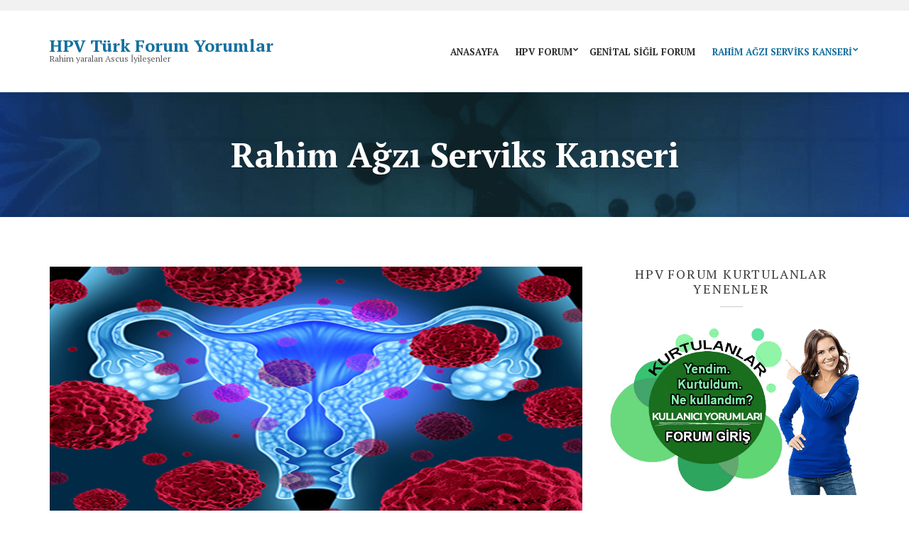

--- FILE ---
content_type: text/html; charset=UTF-8
request_url: https://www.hpvturk.com/rahim-agzi-serviks-kanseri
body_size: 15723
content:
<!doctype html>
<html dir="ltr" lang="tr" prefix="og: https://ogp.me/ns#">
<head>
<meta charset="UTF-8">
<meta name="viewport" content="width=device-width, initial-scale=1">
<title>Rahim Ağzı Serviks Kanseri | HPV Türk Forum Yorumlar Doğal Tedavisi nedir?</title>
<!-- All in One SEO 4.9.1.1 - aioseo.com -->
<meta name="description" content="Rahim Ağzı Serviks Kanseri, cin1, cin2, cin3, ascus, kesin tedavisi, HPVTURK, hpv virüsü, genital siğiller, kesin çözümü, kesin çaresi, son çaresi, tek çözümü" />
<meta name="robots" content="max-image-preview:large" />
<meta name="keywords" content="kanser,rahim ağzı kanseri,cin1,cin2,cin3,ascus,kesin tedavisi,hpvturk,hpv virüsü,genital siğiller,kesin çözümü,kesin çaresi,son çaresi,tek çözümü" />
<link rel="canonical" href="https://www.hpvturk.com/rahim-agzi-serviks-kanseri" />
<meta name="generator" content="All in One SEO (AIOSEO) 4.9.1.1" />
<meta property="og:locale" content="tr_TR" />
<meta property="og:site_name" content="HPV Türk Forum Yorumlar | Rahim yaraları Ascus İyileşenler" />
<meta property="og:type" content="article" />
<meta property="og:title" content="Rahim Ağzı Serviks Kanseri | HPV Türk Forum Yorumlar Doğal Tedavisi nedir?" />
<meta property="og:description" content="Rahim Ağzı Serviks Kanseri, cin1, cin2, cin3, ascus, kesin tedavisi, HPVTURK, hpv virüsü, genital siğiller, kesin çözümü, kesin çaresi, son çaresi, tek çözümü" />
<meta property="og:url" content="https://www.hpvturk.com/rahim-agzi-serviks-kanseri" />
<meta property="article:published_time" content="2019-05-15T17:03:43+00:00" />
<meta property="article:modified_time" content="2022-04-30T23:40:16+00:00" />
<meta name="twitter:card" content="summary" />
<meta name="twitter:title" content="Rahim Ağzı Serviks Kanseri | HPV Türk Forum Yorumlar Doğal Tedavisi nedir?" />
<meta name="twitter:description" content="Rahim Ağzı Serviks Kanseri, cin1, cin2, cin3, ascus, kesin tedavisi, HPVTURK, hpv virüsü, genital siğiller, kesin çözümü, kesin çaresi, son çaresi, tek çözümü" />
<script type="application/ld+json" class="aioseo-schema">
{"@context":"https:\/\/schema.org","@graph":[{"@type":"BreadcrumbList","@id":"https:\/\/www.hpvturk.com\/rahim-agzi-serviks-kanseri#breadcrumblist","itemListElement":[{"@type":"ListItem","@id":"https:\/\/www.hpvturk.com#listItem","position":1,"name":"Home","item":"https:\/\/www.hpvturk.com","nextItem":{"@type":"ListItem","@id":"https:\/\/www.hpvturk.com\/rahim-agzi-serviks-kanseri#listItem","name":"Rahim A\u011fz\u0131 Serviks Kanseri"}},{"@type":"ListItem","@id":"https:\/\/www.hpvturk.com\/rahim-agzi-serviks-kanseri#listItem","position":2,"name":"Rahim A\u011fz\u0131 Serviks Kanseri","previousItem":{"@type":"ListItem","@id":"https:\/\/www.hpvturk.com#listItem","name":"Home"}}]},{"@type":"Person","@id":"https:\/\/www.hpvturk.com\/#person","name":"Serdar Genc","image":{"@type":"ImageObject","@id":"https:\/\/www.hpvturk.com\/rahim-agzi-serviks-kanseri#personImage","url":"https:\/\/secure.gravatar.com\/avatar\/e79f549d48b965f89c0a2d0d78675475e6f39d3fac93d61efa4cf469cb5fdc81?s=96&d=mm&r=g","width":96,"height":96,"caption":"Serdar Genc"}},{"@type":"WebPage","@id":"https:\/\/www.hpvturk.com\/rahim-agzi-serviks-kanseri#webpage","url":"https:\/\/www.hpvturk.com\/rahim-agzi-serviks-kanseri","name":"Rahim A\u011fz\u0131 Serviks Kanseri | HPV T\u00fcrk Forum Yorumlar Do\u011fal Tedavisi nedir?","description":"Rahim A\u011fz\u0131 Serviks Kanseri, cin1, cin2, cin3, ascus, kesin tedavisi, HPVTURK, hpv vir\u00fcs\u00fc, genital si\u011filler, kesin \u00e7\u00f6z\u00fcm\u00fc, kesin \u00e7aresi, son \u00e7aresi, tek \u00e7\u00f6z\u00fcm\u00fc","inLanguage":"tr-TR","isPartOf":{"@id":"https:\/\/www.hpvturk.com\/#website"},"breadcrumb":{"@id":"https:\/\/www.hpvturk.com\/rahim-agzi-serviks-kanseri#breadcrumblist"},"image":{"@type":"ImageObject","url":"https:\/\/www.hpvturk.com\/wp-content\/uploads\/2019\/04\/23-hpv-genital-sigil.png","@id":"https:\/\/www.hpvturk.com\/rahim-agzi-serviks-kanseri\/#mainImage","width":800,"height":400,"caption":"Rahim A\u011fz\u0131 Serviks Kanseri"},"primaryImageOfPage":{"@id":"https:\/\/www.hpvturk.com\/rahim-agzi-serviks-kanseri#mainImage"},"datePublished":"2019-05-15T20:03:43+03:00","dateModified":"2022-05-01T02:40:16+03:00"},{"@type":"WebSite","@id":"https:\/\/www.hpvturk.com\/#website","url":"https:\/\/www.hpvturk.com\/","name":"HPV T\u00fcrk Forum Yorumlar","alternateName":"Rahim yaralar\u0131 Ascus \u0130yile\u015fenler","description":"Rahim yaralar\u0131 Ascus \u0130yile\u015fenler","inLanguage":"tr-TR","publisher":{"@id":"https:\/\/www.hpvturk.com\/#person"}}]}
</script>
<!-- All in One SEO -->
<link rel='dns-prefetch' href='//fonts.googleapis.com' />
<link rel="alternate" title="oEmbed (JSON)" type="application/json+oembed" href="https://www.hpvturk.com/wp-json/oembed/1.0/embed?url=https%3A%2F%2Fwww.hpvturk.com%2Frahim-agzi-serviks-kanseri" />
<link rel="alternate" title="oEmbed (XML)" type="text/xml+oembed" href="https://www.hpvturk.com/wp-json/oembed/1.0/embed?url=https%3A%2F%2Fwww.hpvturk.com%2Frahim-agzi-serviks-kanseri&#038;format=xml" />
<style id='wp-img-auto-sizes-contain-inline-css' type='text/css'>
img:is([sizes=auto i],[sizes^="auto," i]){contain-intrinsic-size:3000px 1500px}
/*# sourceURL=wp-img-auto-sizes-contain-inline-css */
</style>
<style id='wp-block-library-inline-css' type='text/css'>
:root{--wp-block-synced-color:#7a00df;--wp-block-synced-color--rgb:122,0,223;--wp-bound-block-color:var(--wp-block-synced-color);--wp-editor-canvas-background:#ddd;--wp-admin-theme-color:#007cba;--wp-admin-theme-color--rgb:0,124,186;--wp-admin-theme-color-darker-10:#006ba1;--wp-admin-theme-color-darker-10--rgb:0,107,160.5;--wp-admin-theme-color-darker-20:#005a87;--wp-admin-theme-color-darker-20--rgb:0,90,135;--wp-admin-border-width-focus:2px}@media (min-resolution:192dpi){:root{--wp-admin-border-width-focus:1.5px}}.wp-element-button{cursor:pointer}:root .has-very-light-gray-background-color{background-color:#eee}:root .has-very-dark-gray-background-color{background-color:#313131}:root .has-very-light-gray-color{color:#eee}:root .has-very-dark-gray-color{color:#313131}:root .has-vivid-green-cyan-to-vivid-cyan-blue-gradient-background{background:linear-gradient(135deg,#00d084,#0693e3)}:root .has-purple-crush-gradient-background{background:linear-gradient(135deg,#34e2e4,#4721fb 50%,#ab1dfe)}:root .has-hazy-dawn-gradient-background{background:linear-gradient(135deg,#faaca8,#dad0ec)}:root .has-subdued-olive-gradient-background{background:linear-gradient(135deg,#fafae1,#67a671)}:root .has-atomic-cream-gradient-background{background:linear-gradient(135deg,#fdd79a,#004a59)}:root .has-nightshade-gradient-background{background:linear-gradient(135deg,#330968,#31cdcf)}:root .has-midnight-gradient-background{background:linear-gradient(135deg,#020381,#2874fc)}:root{--wp--preset--font-size--normal:16px;--wp--preset--font-size--huge:42px}.has-regular-font-size{font-size:1em}.has-larger-font-size{font-size:2.625em}.has-normal-font-size{font-size:var(--wp--preset--font-size--normal)}.has-huge-font-size{font-size:var(--wp--preset--font-size--huge)}.has-text-align-center{text-align:center}.has-text-align-left{text-align:left}.has-text-align-right{text-align:right}.has-fit-text{white-space:nowrap!important}#end-resizable-editor-section{display:none}.aligncenter{clear:both}.items-justified-left{justify-content:flex-start}.items-justified-center{justify-content:center}.items-justified-right{justify-content:flex-end}.items-justified-space-between{justify-content:space-between}.screen-reader-text{border:0;clip-path:inset(50%);height:1px;margin:-1px;overflow:hidden;padding:0;position:absolute;width:1px;word-wrap:normal!important}.screen-reader-text:focus{background-color:#ddd;clip-path:none;color:#444;display:block;font-size:1em;height:auto;left:5px;line-height:normal;padding:15px 23px 14px;text-decoration:none;top:5px;width:auto;z-index:100000}html :where(.has-border-color){border-style:solid}html :where([style*=border-top-color]){border-top-style:solid}html :where([style*=border-right-color]){border-right-style:solid}html :where([style*=border-bottom-color]){border-bottom-style:solid}html :where([style*=border-left-color]){border-left-style:solid}html :where([style*=border-width]){border-style:solid}html :where([style*=border-top-width]){border-top-style:solid}html :where([style*=border-right-width]){border-right-style:solid}html :where([style*=border-bottom-width]){border-bottom-style:solid}html :where([style*=border-left-width]){border-left-style:solid}html :where(img[class*=wp-image-]){height:auto;max-width:100%}:where(figure){margin:0 0 1em}html :where(.is-position-sticky){--wp-admin--admin-bar--position-offset:var(--wp-admin--admin-bar--height,0px)}@media screen and (max-width:600px){html :where(.is-position-sticky){--wp-admin--admin-bar--position-offset:0px}}
/*# sourceURL=wp-block-library-inline-css */
</style><style id='global-styles-inline-css' type='text/css'>
:root{--wp--preset--aspect-ratio--square: 1;--wp--preset--aspect-ratio--4-3: 4/3;--wp--preset--aspect-ratio--3-4: 3/4;--wp--preset--aspect-ratio--3-2: 3/2;--wp--preset--aspect-ratio--2-3: 2/3;--wp--preset--aspect-ratio--16-9: 16/9;--wp--preset--aspect-ratio--9-16: 9/16;--wp--preset--color--black: #000000;--wp--preset--color--cyan-bluish-gray: #abb8c3;--wp--preset--color--white: #ffffff;--wp--preset--color--pale-pink: #f78da7;--wp--preset--color--vivid-red: #cf2e2e;--wp--preset--color--luminous-vivid-orange: #ff6900;--wp--preset--color--luminous-vivid-amber: #fcb900;--wp--preset--color--light-green-cyan: #7bdcb5;--wp--preset--color--vivid-green-cyan: #00d084;--wp--preset--color--pale-cyan-blue: #8ed1fc;--wp--preset--color--vivid-cyan-blue: #0693e3;--wp--preset--color--vivid-purple: #9b51e0;--wp--preset--gradient--vivid-cyan-blue-to-vivid-purple: linear-gradient(135deg,rgb(6,147,227) 0%,rgb(155,81,224) 100%);--wp--preset--gradient--light-green-cyan-to-vivid-green-cyan: linear-gradient(135deg,rgb(122,220,180) 0%,rgb(0,208,130) 100%);--wp--preset--gradient--luminous-vivid-amber-to-luminous-vivid-orange: linear-gradient(135deg,rgb(252,185,0) 0%,rgb(255,105,0) 100%);--wp--preset--gradient--luminous-vivid-orange-to-vivid-red: linear-gradient(135deg,rgb(255,105,0) 0%,rgb(207,46,46) 100%);--wp--preset--gradient--very-light-gray-to-cyan-bluish-gray: linear-gradient(135deg,rgb(238,238,238) 0%,rgb(169,184,195) 100%);--wp--preset--gradient--cool-to-warm-spectrum: linear-gradient(135deg,rgb(74,234,220) 0%,rgb(151,120,209) 20%,rgb(207,42,186) 40%,rgb(238,44,130) 60%,rgb(251,105,98) 80%,rgb(254,248,76) 100%);--wp--preset--gradient--blush-light-purple: linear-gradient(135deg,rgb(255,206,236) 0%,rgb(152,150,240) 100%);--wp--preset--gradient--blush-bordeaux: linear-gradient(135deg,rgb(254,205,165) 0%,rgb(254,45,45) 50%,rgb(107,0,62) 100%);--wp--preset--gradient--luminous-dusk: linear-gradient(135deg,rgb(255,203,112) 0%,rgb(199,81,192) 50%,rgb(65,88,208) 100%);--wp--preset--gradient--pale-ocean: linear-gradient(135deg,rgb(255,245,203) 0%,rgb(182,227,212) 50%,rgb(51,167,181) 100%);--wp--preset--gradient--electric-grass: linear-gradient(135deg,rgb(202,248,128) 0%,rgb(113,206,126) 100%);--wp--preset--gradient--midnight: linear-gradient(135deg,rgb(2,3,129) 0%,rgb(40,116,252) 100%);--wp--preset--font-size--small: 13px;--wp--preset--font-size--medium: 20px;--wp--preset--font-size--large: 36px;--wp--preset--font-size--x-large: 42px;--wp--preset--spacing--20: 0.44rem;--wp--preset--spacing--30: 0.67rem;--wp--preset--spacing--40: 1rem;--wp--preset--spacing--50: 1.5rem;--wp--preset--spacing--60: 2.25rem;--wp--preset--spacing--70: 3.38rem;--wp--preset--spacing--80: 5.06rem;--wp--preset--shadow--natural: 6px 6px 9px rgba(0, 0, 0, 0.2);--wp--preset--shadow--deep: 12px 12px 50px rgba(0, 0, 0, 0.4);--wp--preset--shadow--sharp: 6px 6px 0px rgba(0, 0, 0, 0.2);--wp--preset--shadow--outlined: 6px 6px 0px -3px rgb(255, 255, 255), 6px 6px rgb(0, 0, 0);--wp--preset--shadow--crisp: 6px 6px 0px rgb(0, 0, 0);}:where(.is-layout-flex){gap: 0.5em;}:where(.is-layout-grid){gap: 0.5em;}body .is-layout-flex{display: flex;}.is-layout-flex{flex-wrap: wrap;align-items: center;}.is-layout-flex > :is(*, div){margin: 0;}body .is-layout-grid{display: grid;}.is-layout-grid > :is(*, div){margin: 0;}:where(.wp-block-columns.is-layout-flex){gap: 2em;}:where(.wp-block-columns.is-layout-grid){gap: 2em;}:where(.wp-block-post-template.is-layout-flex){gap: 1.25em;}:where(.wp-block-post-template.is-layout-grid){gap: 1.25em;}.has-black-color{color: var(--wp--preset--color--black) !important;}.has-cyan-bluish-gray-color{color: var(--wp--preset--color--cyan-bluish-gray) !important;}.has-white-color{color: var(--wp--preset--color--white) !important;}.has-pale-pink-color{color: var(--wp--preset--color--pale-pink) !important;}.has-vivid-red-color{color: var(--wp--preset--color--vivid-red) !important;}.has-luminous-vivid-orange-color{color: var(--wp--preset--color--luminous-vivid-orange) !important;}.has-luminous-vivid-amber-color{color: var(--wp--preset--color--luminous-vivid-amber) !important;}.has-light-green-cyan-color{color: var(--wp--preset--color--light-green-cyan) !important;}.has-vivid-green-cyan-color{color: var(--wp--preset--color--vivid-green-cyan) !important;}.has-pale-cyan-blue-color{color: var(--wp--preset--color--pale-cyan-blue) !important;}.has-vivid-cyan-blue-color{color: var(--wp--preset--color--vivid-cyan-blue) !important;}.has-vivid-purple-color{color: var(--wp--preset--color--vivid-purple) !important;}.has-black-background-color{background-color: var(--wp--preset--color--black) !important;}.has-cyan-bluish-gray-background-color{background-color: var(--wp--preset--color--cyan-bluish-gray) !important;}.has-white-background-color{background-color: var(--wp--preset--color--white) !important;}.has-pale-pink-background-color{background-color: var(--wp--preset--color--pale-pink) !important;}.has-vivid-red-background-color{background-color: var(--wp--preset--color--vivid-red) !important;}.has-luminous-vivid-orange-background-color{background-color: var(--wp--preset--color--luminous-vivid-orange) !important;}.has-luminous-vivid-amber-background-color{background-color: var(--wp--preset--color--luminous-vivid-amber) !important;}.has-light-green-cyan-background-color{background-color: var(--wp--preset--color--light-green-cyan) !important;}.has-vivid-green-cyan-background-color{background-color: var(--wp--preset--color--vivid-green-cyan) !important;}.has-pale-cyan-blue-background-color{background-color: var(--wp--preset--color--pale-cyan-blue) !important;}.has-vivid-cyan-blue-background-color{background-color: var(--wp--preset--color--vivid-cyan-blue) !important;}.has-vivid-purple-background-color{background-color: var(--wp--preset--color--vivid-purple) !important;}.has-black-border-color{border-color: var(--wp--preset--color--black) !important;}.has-cyan-bluish-gray-border-color{border-color: var(--wp--preset--color--cyan-bluish-gray) !important;}.has-white-border-color{border-color: var(--wp--preset--color--white) !important;}.has-pale-pink-border-color{border-color: var(--wp--preset--color--pale-pink) !important;}.has-vivid-red-border-color{border-color: var(--wp--preset--color--vivid-red) !important;}.has-luminous-vivid-orange-border-color{border-color: var(--wp--preset--color--luminous-vivid-orange) !important;}.has-luminous-vivid-amber-border-color{border-color: var(--wp--preset--color--luminous-vivid-amber) !important;}.has-light-green-cyan-border-color{border-color: var(--wp--preset--color--light-green-cyan) !important;}.has-vivid-green-cyan-border-color{border-color: var(--wp--preset--color--vivid-green-cyan) !important;}.has-pale-cyan-blue-border-color{border-color: var(--wp--preset--color--pale-cyan-blue) !important;}.has-vivid-cyan-blue-border-color{border-color: var(--wp--preset--color--vivid-cyan-blue) !important;}.has-vivid-purple-border-color{border-color: var(--wp--preset--color--vivid-purple) !important;}.has-vivid-cyan-blue-to-vivid-purple-gradient-background{background: var(--wp--preset--gradient--vivid-cyan-blue-to-vivid-purple) !important;}.has-light-green-cyan-to-vivid-green-cyan-gradient-background{background: var(--wp--preset--gradient--light-green-cyan-to-vivid-green-cyan) !important;}.has-luminous-vivid-amber-to-luminous-vivid-orange-gradient-background{background: var(--wp--preset--gradient--luminous-vivid-amber-to-luminous-vivid-orange) !important;}.has-luminous-vivid-orange-to-vivid-red-gradient-background{background: var(--wp--preset--gradient--luminous-vivid-orange-to-vivid-red) !important;}.has-very-light-gray-to-cyan-bluish-gray-gradient-background{background: var(--wp--preset--gradient--very-light-gray-to-cyan-bluish-gray) !important;}.has-cool-to-warm-spectrum-gradient-background{background: var(--wp--preset--gradient--cool-to-warm-spectrum) !important;}.has-blush-light-purple-gradient-background{background: var(--wp--preset--gradient--blush-light-purple) !important;}.has-blush-bordeaux-gradient-background{background: var(--wp--preset--gradient--blush-bordeaux) !important;}.has-luminous-dusk-gradient-background{background: var(--wp--preset--gradient--luminous-dusk) !important;}.has-pale-ocean-gradient-background{background: var(--wp--preset--gradient--pale-ocean) !important;}.has-electric-grass-gradient-background{background: var(--wp--preset--gradient--electric-grass) !important;}.has-midnight-gradient-background{background: var(--wp--preset--gradient--midnight) !important;}.has-small-font-size{font-size: var(--wp--preset--font-size--small) !important;}.has-medium-font-size{font-size: var(--wp--preset--font-size--medium) !important;}.has-large-font-size{font-size: var(--wp--preset--font-size--large) !important;}.has-x-large-font-size{font-size: var(--wp--preset--font-size--x-large) !important;}
/*# sourceURL=global-styles-inline-css */
</style>
<style id='classic-theme-styles-inline-css' type='text/css'>
/*! This file is auto-generated */
.wp-block-button__link{color:#fff;background-color:#32373c;border-radius:9999px;box-shadow:none;text-decoration:none;padding:calc(.667em + 2px) calc(1.333em + 2px);font-size:1.125em}.wp-block-file__button{background:#32373c;color:#fff;text-decoration:none}
/*# sourceURL=/wp-includes/css/classic-themes.min.css */
</style>
<link rel='stylesheet' id='ci-theme-user-google-fonts-css' href='https://fonts.googleapis.com/css?family=PT+Serif%3A400%2C700&#038;ver=2.6.3' type='text/css' media='all' />
<!-- <link rel='stylesheet' id='ci-base-css' href='https://www.hpvturk.com/wp-content/themes/hpv-tr/css/base.css?ver=2.6.3' type='text/css' media='all' /> -->
<!-- <link rel='stylesheet' id='ci-theme-common-css' href='https://www.hpvturk.com/wp-content/themes/hpv-tr/common/css/global.css?ver=2.6.3' type='text/css' media='all' /> -->
<!-- <link rel='stylesheet' id='ci-flexslider-css' href='https://www.hpvturk.com/wp-content/themes/hpv-tr/css/flexslider.css?ver=2.6.3' type='text/css' media='all' /> -->
<!-- <link rel='stylesheet' id='font-awesome-css' href='https://www.hpvturk.com/wp-content/themes/hpv-tr/panel/components/fontawesome/css/font-awesome.min.css?ver=2.6.3' type='text/css' media='all' /> -->
<!-- <link rel='stylesheet' id='mmenu-css' href='https://www.hpvturk.com/wp-content/themes/hpv-tr/css/mmenu.css?ver=2.6.3' type='text/css' media='all' /> -->
<!-- <link rel='stylesheet' id='jquery-magnific-popup-css' href='https://www.hpvturk.com/wp-content/themes/hpv-tr/css/magnific.css?ver=2.6.3' type='text/css' media='all' /> -->
<!-- <link rel='stylesheet' id='ci-style-css' href='https://www.hpvturk.com/wp-content/themes/hpv-tr/style.css?ver=2.6.3' type='text/css' media='all' /> -->
<!-- <link rel='stylesheet' id='ci-color-scheme-css' href='https://www.hpvturk.com/wp-content/themes/hpv-tr/colors/default.css?ver=2.6.3' type='text/css' media='all' /> -->
<link rel="stylesheet" type="text/css" href="//www.hpvturk.com/wp-content/cache/wpfc-minified/7nuj5ha7/e1cm1.css" media="all"/>
<style id='ci-color-scheme-inline-css' type='text/css'>
body { font-family: "PT Serif"; font-weight: 400; font-size: 16px; line-height: 1.71; letter-spacing: 0px; } h1 { font-family: "PT Serif"; font-weight: 700; font-size: 30px; line-height: 1.2; letter-spacing: 0px; } h2 { font-family: "PT Serif"; font-weight: 700; font-size: 26px; line-height: 1.2; letter-spacing: 0px; } h3 { font-family: "PT Serif"; font-weight: 700; font-size: 22px; line-height: 1.2; letter-spacing: 0px; } h4 { font-family: "PT Serif"; font-weight: 700; font-size: 19px; line-height: 1.2; letter-spacing: 0px; } h5 { font-family: "PT Serif"; font-weight: 700; font-size: 18px; line-height: 1.2; letter-spacing: 0px; } h6 { font-family: "PT Serif"; font-weight: 700; font-size: 16px; line-height: 1.2; letter-spacing: 0px; } input, textarea, select { font-family: "PT Serif"; font-weight: 400; font-size: 16px; line-height: 1.2; letter-spacing: 0px; } form label, form .label { font-family: "PT Serif"; font-weight: 400; font-size: 15px; line-height: 1.71; letter-spacing: 0px; } .btn, .button, .widget .button, button[type="submit"], input[type="submit"], input[type="reset"], input[type="button"], button, .comment-reply-link, .added-to-cart, .wc-forward { font-family: "PT Serif"; font-weight: 400; font-size: 15px; line-height: 1.2; text-transform: uppercase; letter-spacing: 0.72px; } .widget-title { font-family: "PT Serif"; font-weight: 700; font-size: 20px; line-height: 1.2; letter-spacing: 0px; } .widget { font-family: "PT Serif"; font-weight: 400; font-size: 16px; line-height: 1.71; letter-spacing: 0px; } 
/*# sourceURL=ci-color-scheme-inline-css */
</style>
<script src='//www.hpvturk.com/wp-content/cache/wpfc-minified/7v1t06r4/e1cm1.js' type="text/javascript"></script>
<!-- <script type="text/javascript" src="https://www.hpvturk.com/wp-includes/js/jquery/jquery.min.js?ver=3.7.1" id="jquery-core-js"></script> -->
<!-- <script type="text/javascript" src="https://www.hpvturk.com/wp-includes/js/jquery/jquery-migrate.min.js?ver=3.4.1" id="jquery-migrate-js"></script> -->
<link rel="https://api.w.org/" href="https://www.hpvturk.com/wp-json/" /><link rel="alternate" title="JSON" type="application/json" href="https://www.hpvturk.com/wp-json/wp/v2/pages/254" /><link rel="EditURI" type="application/rsd+xml" title="RSD" href="https://www.hpvturk.com/xmlrpc.php?rsd" />
<meta name="generator" content="WordPress 6.9" />
<link rel='shortlink' href='https://www.hpvturk.com/?p=254' />
<link rel="alternate" type="application/rss+xml" title="HPV Türk Forum Yorumlar RSS Feed" href="https://www.hpvturk.com/feed" /><link rel="pingback" href="https://www.hpvturk.com/xmlrpc.php" /><link rel="preconnect" href="https://fonts.gstatic.com/" crossorigin><link rel="icon" href="https://www.hpvturk.com/wp-content/uploads/2019/04/cropped-25-hpv-genital-sigil-32x32.png" sizes="32x32" />
<link rel="icon" href="https://www.hpvturk.com/wp-content/uploads/2019/04/cropped-25-hpv-genital-sigil-192x192.png" sizes="192x192" />
<link rel="apple-touch-icon" href="https://www.hpvturk.com/wp-content/uploads/2019/04/cropped-25-hpv-genital-sigil-180x180.png" />
<meta name="msapplication-TileImage" content="https://www.hpvturk.com/wp-content/uploads/2019/04/cropped-25-hpv-genital-sigil-270x270.png" />
</head>
<body class="wp-singular page-template-default page page-id-254 wp-theme-hpv-tr ci-business3ree ci-business3ree-2-6-3 ci-scheme-default">
<div id="page">
<div id="mobile-bar">
<a class="menu-trigger" href="#mobilemenu"><i class="fa fa-bars"></i></a>
<p class="mob-title">HPV Türk Forum Yorumlar</p>
</div>
<header id="header">
<div class="pre-head">
<div class="container">
<div class="row">
<div class="col-sm-5">
<span class="header-callout"></span>
</div>
</div>
</div>
</div> <!-- .pre-head -->
<div class="mast-head">
<div class="container">
<div class="row">
<div class="col-xs-12">
<div class="mast-head-container">
<div class="site-branding">
<p class="site-logo textual"><a href="https://www.hpvturk.com/">HPV Türk Forum Yorumlar</a></p>								<span class="site-tagline">Rahim yaraları Ascus İyileşenler</span>							</div>
<div class="site-nav">
<nav id="nav">
<ul id="navigation" class="group"><li id="menu-item-426" class="menu-item menu-item-type-custom menu-item-object-custom menu-item-home menu-item-426"><a href="https://www.hpvturk.com/">ANASAYFA</a></li>
<li id="menu-item-429" class="menu-item menu-item-type-post_type menu-item-object-page menu-item-has-children menu-item-429"><a href="https://www.hpvturk.com/hpv-forum">HPV Forum</a>
<ul class="sub-menu">
<li id="menu-item-430" class="menu-item menu-item-type-post_type menu-item-object-page menu-item-430"><a href="https://www.hpvturk.com/hpvnega-nedir">HPVNEGA Nedir?</a></li>
<li id="menu-item-431" class="menu-item menu-item-type-post_type menu-item-object-page menu-item-431"><a href="https://www.hpvturk.com/hpvrak-nedir">HPVRAK Nedir?</a></li>
</ul>
</li>
<li id="menu-item-427" class="menu-item menu-item-type-post_type menu-item-object-page menu-item-427"><a href="https://www.hpvturk.com/genital-sigil-forum">Genital Siğil Forum</a></li>
<li id="menu-item-433" class="menu-item menu-item-type-post_type menu-item-object-page current-menu-item page_item page-item-254 current_page_item menu-item-has-children menu-item-433"><a href="https://www.hpvturk.com/rahim-agzi-serviks-kanseri" aria-current="page">Rahim Ağzı Serviks Kanseri</a>
<ul class="sub-menu">
<li id="menu-item-432" class="menu-item menu-item-type-post_type menu-item-object-page menu-item-432"><a href="https://www.hpvturk.com/human-papilloma-virusu">Human Papilloma Virüsü</a></li>
</ul>
</li>
</ul>								</nav>
<div id="mobilemenu"></div>
</div>
</div>
</div>
</div>
</div>
</div>
</header>
<div class="page-hero" style="background: url('https://www.hpvturk.com/wp-content/uploads/2018/12/hpvturk.png') no-repeat center top;">
<div class="container">
<div class="row">
<div class="col-md-10 col-md-offset-1">
<h2 class="hero-title">Rahim Ağzı Serviks Kanseri</h2>
</div>
</div>
</div>
</div>
<main id="main">
<div class="container">
<div class="row">
<div class="col-md-8">
<article id="entry-254" class="entry post-254 page type-page status-publish has-post-thumbnail hentry">
<figure class="entry-thumb">
<a href="https://www.hpvturk.com/wp-content/uploads/2019/04/23-hpv-genital-sigil.png" data-rel="lightbox">
<img width="750" height="375" src="https://www.hpvturk.com/wp-content/uploads/2019/04/23-hpv-genital-sigil.png" class=" alignnone  wp-post-image" alt="" decoding="async" fetchpriority="high" srcset="https://www.hpvturk.com/wp-content/uploads/2019/04/23-hpv-genital-sigil.png 800w, https://www.hpvturk.com/wp-content/uploads/2019/04/23-hpv-genital-sigil-300x150.png 300w, https://www.hpvturk.com/wp-content/uploads/2019/04/23-hpv-genital-sigil-768x384.png 768w" sizes="(max-width: 750px) 100vw, 750px" />								</a>
</figure>
<div class="entry-content">
<h2><span style="vertical-align: inherit;">Rahim Ağzı Serviks Kanseri Ascus Başlangıcı</span></h2>
<p>Rahim Ağzı Serviks Kanseri KANSER, HPV Kanseri, Rahim ağzı, cin1, cin2, cin3, ascus, kati tedavisi, HPVTURK, hpv virüsü, genital siğiller, kati çözümü, kati çaresi, HPV Turkiye, HPV Kanseri, Rahim Ağzı Kanseri.</p>
<h3><span style="color: #0000ff;"><strong>Rahim Ağzı Serviks Kanseri, Genital Siğilerin Tedavisi İçin Dikkat Edilmesi Gerekenler</strong></span></h3>
<p><span style="color: #000080;">Rahim Ağzı Serviks Kanseri HPV bir vürüstür Lezyonları, siğil benzeri düzgüsel siğiller değildir. HPV virüsünü Negatif etmek gerekir. Düzgüsel siğil olmadığı için Yakmayla, Dondurmayla, Lazerle, Asit içerikli damlalar ve krem ile geçmez. Cildinizi tahriş ettiğiniz için çoğalarak yayılır.</span></p>
<p><span style="color: #ff0000;"><strong><a style="color: #ff0000;" href="https://www.hpvturkiye.com/forum/">HPV FORUM SİĞİL FORUM</a></strong></span><br />
HPV den Siğilden Kurtulanlar Yenenler.</p>
<h3><span style="vertical-align: inherit;"><span style="vertical-align: inherit;">Rahim Ağzı (Serviks) Kanseri</span></span></h3>
<p><span style="vertical-align: inherit;"><span style="vertical-align: inherit;">Serviks kanseri</span></span><span style="vertical-align: inherit;"><span style="vertical-align: inherit;"> bir vakitler dünyada bayanlar içinde kanser temaslı ölümlerin en sık namacıylalerinden biriydi. </span></span></p>
<p><span style="vertical-align: inherit;"><span style="vertical-align: inherit;">T.C. Sıhhat Bakanlığı Kanser Dairesi bilgilerine bakılırsa 2008 senesinde serviks kanserinin görülme sıklığı yüz binde 4.1’dir. </span></span></p>
<p><span style="vertical-align: inherit;"><span style="vertical-align: inherit;">Gene Globacan (WHO) bilgilerine bakılırsa 2008 senesinde Türkiye’de 1443 bayanın serviks kanseri tespiti almış olduğu ve 556 bayanın serviks kanserinden öldüğü ön görü edilmektedir. </span></span></p>
<h3>Erken devrede yakalanmış hpv serviks kanserli bayanların</h3>
<p><span style="vertical-align: inherit;"><span style="vertical-align: inherit;">tanı konduktan ileri 5 senelik sağ kalımları %92 şeklinde yüksek düzeylerdedir. Serviks kanseri, aşağı yukarı %20 oranda 65 yaş üstü hanımlarda tespit edilmesine rağmen bayanları daha fazlaca 30’lu 40’lı ve 50’li yaşlarda tesirleyecektir.</span></span></p>
<p><span style="vertical-align: inherit;"><span style="vertical-align: inherit;">Serviks kanserinin iki ana seçimi vardır; skuamoz hücreli karsinom ve adenokarsinom. </span></span></p>
<p><span style="vertical-align: inherit;"><span style="vertical-align: inherit;">Skuamoz hücreli karsinom genel anlamda serviksin dış yüzeyinde belirleme edilen skuamöz hücreli epitelyum hücrelerinden köken alır.</span></span><br />
<span style="vertical-align: inherit;"><span style="vertical-align: inherit;">Adenokarsinom, tarzık olarak serviksin üst seviyelerinde lokalize olmuş glandüler hücrelerden köken alır ki bu hal rutin tarama metodlarıyla tespit edilebilmesini güçleştirmektedir.</span></span></p>
<h3><strong>HPV Virüsü kanseri Jinekolojik Onkoloğun Görevi</strong></h3>
<p><span style="vertical-align: inherit;"><span style="vertical-align: inherit;">Jinekolojik Onkologlar jinekolojik kanserlerin kapsamlı yönetiminde eğitim almış kişilerdir. </span></span></p>
<p><span style="vertical-align: inherit;"><span style="vertical-align: inherit;">Esasında serviks kanserli bayanın tedavi ve bakımını tespitten cerrahiye ve kemoterapiye kadar sağkalım süresince palyatif bakımı koordine ederler. </span></span></p>
<p><span style="vertical-align: inherit;"><span style="vertical-align: inherit;">Medikal onkolog, patolog, radyolog, klinisyen, hemşire ve kalıtsal eksperlerinden meydana gelen tüm kanser bakım takımının kaptanı olarak rol oynarlar.</span></span></p>
<h3><strong><span style="vertical-align: inherit;"><span style="vertical-align: inherit;">Hastalar, Hasta Yakınları ve Hayatta Kalanlar</span></span></strong></h3>
<p><span style="vertical-align: inherit;"><span style="vertical-align: inherit;">Risk faktörleri ve semptomlardan meydana gelen genel bir bilgilendirme edininiz ve hekiminiz siz ya da sevdiğiniz kişide serviks kanserinden şüphelenirse ne yapmanız gerekliliğini öğreniniz. </span></span></p>
<p><span style="vertical-align: inherit;"><span style="vertical-align: inherit;">Türk Jinekolojik Onkoloji Derneği’nin serviks kanseri ile savaşım edenler amacıyla rahim ağzı kanseri taraması ve HPV aşıları mevzularında önerileri vardır.</span></span></p>
<h3><strong><span style="vertical-align: inherit;"><span style="vertical-align: inherit;">Serviks Kanseri Nedir? Rahim Ağzı Serviks Kanseri</span></span></strong></h3>
<p><span style="vertical-align: inherit;"><span style="vertical-align: inherit;">Serviks kanseri serviks olarak adlandırılan, rahmin alt alanının (rahim ağzı) kanseridir. Serviks, rahmin vajinaya oluşturulan ve doğum esnasında genişleyen alanıdır.</span></span></p>
<h4><span style="vertical-align: inherit;"><span style="vertical-align: inherit;">Serviks kanseri bayanlar arasındaki en ölümcül kanserdir ve ilerlemekte olan ülkelerde</span></span></h4>
<p><span style="vertical-align: inherit;"><span style="vertical-align: inherit;">sıklığını sürdürmektedir. Erken devrede yakalanmış serviks kanserli bayanların tanı konduktan ileri 5 senelik sağ kalımları %92 şeklinde yüksek düzeylerdedir. </span></span></p>
<p><span style="vertical-align: inherit;"><span style="vertical-align: inherit;">Serviks kanseri sonuçlarındaki ilerlemenin ana namacıylai kanser evveli hücrelerin erken tespitini gerçekleştiren Pap smear testidir. </span></span></p>
<p><span style="vertical-align: inherit;"><span style="vertical-align: inherit;">Serviks kanseri, aşağı yukarı %20 oranda 65 yaş üstü hanımlarda tespit edilmesine rağmen bayanları daha fazlaca 30’lu 40’lı ve 50’li yaşlarda tesirleyecektir.</span></span></p>
<h4><span style="vertical-align: inherit;"><span style="vertical-align: inherit;">Serviks Kanseri, uzun devam eden, inatçı yüksek riskli HPV enfeksiyonu neticesi oluşmaktadır.</span></span></h4>
<p><span style="vertical-align: inherit;"><span style="vertical-align: inherit;">HPV enfeksiyonu gerektiğince sıktır; cinsel etken insanların fazlası enfektedir. Oysa fazlası HPV enfeksiyonu semptom vermez ve serviks kanserine ilerlemez.</span></span></p>
<p><span style="vertical-align: inherit;"><span style="vertical-align: inherit;">Ortalama olarak 13 HPV seçimi yüksek risk ve serviks kanserine neden olabilen olarak belirlenmiştir. </span></span></p>
<p><span style="vertical-align: inherit;"><span style="vertical-align: inherit;">HPV 16 ve 18 Türkiye’de servikal kanserlerle temaslı en sık görülen iki yüksek risk HPV tarzıdir.</span></span><br />
<span style="vertical-align: inherit;"><span style="vertical-align: inherit;">Pap smear ve HPV testi ile serviks kanser tehlikesini azaltmak kolaydır. </span></span></p>
<p><span style="vertical-align: inherit;"><span style="vertical-align: inherit;">Pap testte servikal hücrelerden bir numune alınır ve bunlarda anormallik olup olmadığı belirlenir.</span></span></p>
<h4><span style="vertical-align: inherit;"><span style="vertical-align: inherit;">Anormal Pap smear neticeleri, ya kanser evveli farklılık </span></span></h4>
<p><span style="vertical-align: inherit;"><span style="vertical-align: inherit;">ya da kanseri meydana ekleyebilecek serviks biyopsisi şeklinde ileri araştırma gerektirebilir. </span></span></p>
<p><span style="vertical-align: inherit;"><span style="vertical-align: inherit;">Bir çok serviks kanseri daha evvelce Pap smear yaptırmamış hanımlarda meydana çıkmaktadır. Bu vakalarda kanser evveli hücrelerin yakalanıp tedavi edilmeden evvelce kansere ilerlemeye devreleri varken </span></span></p>
<p><span style="vertical-align: inherit;"><span style="vertical-align: inherit;">Pap smear alınmadığından kanser yakalanamamıştır. </span></span></p>
<p><span style="vertical-align: inherit;"><span style="vertical-align: inherit;">HPV testleri rastgele bir yüksek risk HPV tarzınin olup olmadığını belirleyerek kanser riski amacıyla ileri seyretme olanak vermektedir.</span></span></p>
<h3><strong><span style="vertical-align: inherit;"><span style="vertical-align: inherit;">Risk Faktörleri Rahim Ağzı Serviks Kanseri</span></span></strong></h3>
<p><span style="vertical-align: inherit;"><span style="vertical-align: inherit;">Derhal derhal tüm serviks kanser vakalarındaki unsur şu anda HPV olarak bilinmektedir. </span></span></p>
<p><span style="vertical-align: inherit;"><span style="vertical-align: inherit;">HPV ile enfekte fazlası insan buna bağlı ciddi problemler yaşamaz fakat fazlaca küçük bir yüzdede kanser gelişebilir. </span></span></p>
<p><span style="vertical-align: inherit;"><span style="vertical-align: inherit;">HPV; ağız, boğaz, vajen, vulva ve serviks kanseri şeklinde bir fazlaca kanser tarzınin meydana çıkma ihtimalini arttırır.</span></span><br />
<span style="vertical-align: inherit;"><span style="vertical-align: inherit;">Aşağıdaki özellikleri belirleme edilen hanımlarda serviks kanseri ilerleme mümkünlülüğü çokdır:</span></span></p>
<h3><strong><span style="vertical-align: inherit;"><span style="vertical-align: inherit;">HPV tespiti konmuş bayanlar</span></span></strong><br />
<strong><span style="vertical-align: inherit;"><span style="vertical-align: inherit;">HPV aşısı yaptırmamış bayanlar</span></span></strong></h3>
<p><span style="vertical-align: inherit;"><span style="vertical-align: inherit;">Prekanseröz lezyonlar amacıyla derli toplu Pap smear yaptırmamış bayanlar</span></span><br />
<span style="vertical-align: inherit;"><span style="vertical-align: inherit;">Anormal Pap smear neticesi olan ya da kanser evveli servikal hücre farklıikleri tanısı hikayesi olan bayanlar</span></span><br />
<span style="vertical-align: inherit;"><span style="vertical-align: inherit;">Daha evvelce serviks kanseri hikayesi olan bayanlar</span></span></p>
<h4><span style="vertical-align: inherit;"><span style="vertical-align: inherit;">HPV infeksiyonu tehlikesinin yükselmesine sebep</span></span></h4>
<p><span style="vertical-align: inherit;"><span style="vertical-align: inherit;"> olan ansızın fazlaca cinsel partneri belirleme edilen bayanlar</span></span><br />
<span style="vertical-align: inherit;"><span style="vertical-align: inherit;">Yüksek riskli cinsel aktivitede belirleme edilen partneri olan bayanlar</span></span></p>
<p><span style="vertical-align: inherit;"><span style="vertical-align: inherit;"> (Mesela, bir çiftteki rastgele bir partner fazlası partner ile temasa girerse, çifti gerçekleştiren heriki partnerin de </span></span><span style="vertical-align: inherit;"><span style="vertical-align: inherit;">HPV enfeksiyonu</span></span><span style="vertical-align: inherit;"><span style="vertical-align: inherit;"> riski bulunmaktadır)</span></span></p>
<p><span style="vertical-align: inherit;"><span style="vertical-align: inherit;">Erken yaşta ilk cinsel temassinde belirleme edilen bayanlar</span></span></p>
<p><span style="vertical-align: inherit;"><span style="vertical-align: inherit;">Otoimmün bir hali, HIV enfeksiyonu ya da Bağışıklık düzeneğinin zayıflatan rastgele bir hali olan bayanlar. </span></span></p>
<p><span style="vertical-align: inherit;"><span style="vertical-align: inherit;">Zayıf bir bağışıklık sistemi hanımda HPV enfeksiyonu ilerleme ihtimalini artırarak serviks kanseri ilerleme tehlikesini arttırır.</span></span></p>
<p><span style="vertical-align: inherit;"><span style="vertical-align: inherit;">Sigara kullanan bayanlar</span></span></p>
<h3><strong><span style="vertical-align: inherit;"><span style="vertical-align: inherit;">Emareler</span></span></strong></h3>
<p><span style="vertical-align: inherit;"><span style="vertical-align: inherit;">Serviks kanserinin erken evrelerinde tarzık olarak emare yoktur. En erken emare büyük olasılıkla rutin jinekolojik muayene esnasında saptanan anormal Pap smear neticesi olacaktır. </span></span></p>
<p><span style="vertical-align: inherit;"><span style="vertical-align: inherit;">Serviks kanseri gerektiğince yavaş gelişir, böylelikle belirtisiz dönem seneler sürebilir. Pap smearda anormal hücrelerin belirleme edilmiş olduğu evre yüzde yüz tedavi edilebilir evredir.</span></span></p>
<h4><span style="vertical-align: inherit;"><span style="vertical-align: inherit;">İlerlemiş serviks kanserleri genel olarak </span></span></h4>
<p><span style="vertical-align: inherit;"><span style="vertical-align: inherit;">en sık derli toplu Pap smear testi yaptırmayan ya da anormal Pap smear neticesi alıp takiplere devam etmemiş hanımlarda görülür.</span></span><br />
<span style="vertical-align: inherit;"><span style="vertical-align: inherit;">Serviks kanseri geliştikçe hanımlarda alttaki açıklanan meydana çıkacaktır:</span></span></p>
<h3><span style="vertical-align: inherit;"><span style="vertical-align: inherit;">Tane arası kanama, cinsel temas arkasından </span></span></h3>
<p><span style="vertical-align: inherit;"><span style="vertical-align: inherit;">kanama ya da menopoz arkasından kanama şeklinde anormal vajinal kanama. Bununla birlikte anormal vajinal kanamaya öteki haller da yol açabilir.</span></span><br />
<span style="vertical-align: inherit;"><span style="vertical-align: inherit;">Sulu, pembe, nefes ve devamlı olan vajinal akıntı</span></span><br />
<span style="vertical-align: inherit;"><span style="vertical-align: inherit;">Normalden daha fazlaca kanama olan ve daha uzun devam eden tane devreleri</span></span></p>
<p><span style="vertical-align: inherit;"><span style="vertical-align: inherit;">Mesane, barsaklar, akciğerler ya da karaciğere yasenemış fazlaca ileri düzeydeki serviks kanseri vakaları alttaki belirtiları gösterecektir:</span></span></p>
<p>Sırt ağrısı<br />
Kemik ağrısı ve kırıklar<br />
Bitkinlik, bitkinlik<br />
Vajinadan idrar ve dışkı kaçağı<br />
Bacak ağrısı<br />
İştah kaybı<br />
Pelvik ağrı<br />
Şişmiş ayaklar<br />
Kilo kaybı</p>
<h3><strong><span style="vertical-align: inherit;"><span style="vertical-align: inherit;"><img decoding="async" class="size-medium wp-image-172 alignleft" src="https://www.hpvturk.com/wp-content/uploads/2019/04/22-hpv-genital-sigil-300x150.png" alt="Rahim Ağzı Serviks Kanseri" width="300" height="150" srcset="https://www.hpvturk.com/wp-content/uploads/2019/04/22-hpv-genital-sigil-300x150.png 300w, https://www.hpvturk.com/wp-content/uploads/2019/04/22-hpv-genital-sigil-768x384.png 768w, https://www.hpvturk.com/wp-content/uploads/2019/04/22-hpv-genital-sigil.png 800w" sizes="(max-width: 300px) 100vw, 300px" />Jinokolog Onkoloğunuza Müracaat</span></span></strong></h3>
<p><span style="vertical-align: inherit;"><span style="vertical-align: inherit;">Eğer siz ve hekiminiz serviks kanseri olduğunuzdan endişeleniyorsanız, bir jinekolojik onkoloğa danışmanız ya da konsülte edilmeniz eleştiri ciddiye haizdir.</span></span></p>
<p><span style="vertical-align: inherit;"><span style="vertical-align: inherit;">Bu doküman hastalar amacıyla serviks kanseri ile ilgili güncel bilimsel veri ve eksper görüşlerini özetleyen destek bir kaynak olarak tasarlanmıştır. </span></span></p>
<p><span style="vertical-align: inherit;"><span style="vertical-align: inherit;">Buradaki bilgilendirmeler hususi tedavi kursu olmadığı şeklinde cerrahi, kemoterapi ve radyoterapi şeklinde öteki kabul edilebilir tedavi yöntemlerini dışlayıcı bir kalite de taşımamaktadır. </span></span></p>
<p><span style="vertical-align: inherit;"><span style="vertical-align: inherit;">Tedavi şeçenekleri, tüm dünyada çevresel kaynaklar ve bireysel gereksinim ve tehlikeler göz önünde bulundurularal şekillenir.</span></span></p>
<h3><strong><span style="vertical-align: inherit;"><span style="vertical-align: inherit;">Hangi Bilgilendirme Sizi İlk Randevunuza Yöneltti?</span></span></strong></h3>
<p><span style="vertical-align: inherit;"><span style="vertical-align: inherit;">Jinekolojik onkoloğunuzla olan ilk randevunuzda, moral desteği amacıyla ve tüm soruları hatırlayabilmek ya da notlar alabilmek amacıyla bir arkadaşınızı ya da akrabanızı yanınızda getirmek isteyebilirsiniz.</span></span><br />
<span style="vertical-align: inherit;"><span style="vertical-align: inherit;">Hem de getirmeniz ihtiyaç duyulan öteki şeyler:</span></span></p>
<p><span style="vertical-align: inherit;"><span style="vertical-align: inherit;">Hastalığınızla ilgili tespit ya da incelemeyle ilgili daha evvelce yapılmış araştırmaların raporları:</span></span><br />
<span style="vertical-align: inherit;"><span style="vertical-align: inherit;">Son olarak oluşturulan biyopsi ya da Pap smear neticesi</span></span><br />
<span style="vertical-align: inherit;"><span style="vertical-align: inherit;">Ultrason, BT, MR şeklinde radyolojik araştırma neticeleri</span></span><br />
<span style="vertical-align: inherit;"><span style="vertical-align: inherit;">Daha evvelce göründüğünüz doktor ya da esenlik sunucularının kayıtları ya da notları</span></span><br />
<span style="vertical-align: inherit;"><span style="vertical-align: inherit;">Şu anda alabilmekta olduğunuz destek ya da tıbbi tedavi sıralaması</span></span><br />
<span style="vertical-align: inherit;"><span style="vertical-align: inherit;">Jinekolojik ve doğumsal hikayeyi de sahibi olan almış olduğunuz güncel tıbbi ve cerrahi tedavi sıralaması</span></span><br />
<span style="vertical-align: inherit;"><span style="vertical-align: inherit;">Kanser hikayesi olan aile bireylerini de sahibi olan aile hikayesi</span></span><br />
<span style="vertical-align: inherit;"><span style="vertical-align: inherit;">Jinekolojik onkoloğunuza soracağınız soruların sıralaması</span></span></p>
<h3><span style="vertical-align: inherit;"><span style="vertical-align: inherit;">Sıhhat sigortası bilgileriniz</span></span></h3>
<p><span style="vertical-align: inherit;"><span style="vertical-align: inherit;">Doktorunuz, tekrardan dşayetlendirme ya da öteki bir patoloğun fikrini alabilmek amacıyla patoloji slaytlarını ya da radyolojik görüntüleme şekillerinin CD kopyasını sizden isteyebilir.</span></span></p>
<p><span style="vertical-align: inherit;"><span style="vertical-align: inherit;">Jinekolojik Onkoloğunuz Tedavi Şeklini Belirlemede Hangi Testleri Uygulamalı?</span></span><br />
<span style="vertical-align: inherit;"><span style="vertical-align: inherit;">İlk ismim serviks kanseri tespitini doğrulamak ve hangi evrede bulunduğunu saptamaktir. </span></span></p>
<p><span style="vertical-align: inherit;"><span style="vertical-align: inherit;">Serviks kanseri tespiti patoloğun mikroskopta dşayetlenirebilmesi amacıyla serviksten biyopsi almayı gerektirir. Bu biyopsi muayenehane şartlarında ya da ameliyathane şartlarında yapılabilir.</span></span></p>
<h3><span style="vertical-align: inherit;"><span style="vertical-align: inherit;">Doktorunuz sizin amacıyla hangi seçeneğin en ideal olacağını dşayetlendirecektir.</span></span></h3>
<p><span style="vertical-align: inherit;"><span style="vertical-align: inherit;">Serviks kanseri evrelemesi, kanserin bedentaki yaseneımını ve serviks dışındaki bir gövde alanına sıçrama olup olmadığını tanımlamanın ölçüm edilmiş bir yoludur. </span></span></p>
<p><span style="vertical-align: inherit;"><span style="vertical-align: inherit;">Serviks kanseri evrelemesi radyolojik emek harcama ve mümkün öteki tanısal testlere ek olarak pelvik ve rektal muayeneye dayanır. Jinekolojik onkoloğunuz kanser evresine, haiz olunan esenlik halinize ve eğer idealsa çocuk isteğinize bağlı olarak tedavi önerecektir.</span></span></p>
<h3><strong><span style="vertical-align: inherit;"><span style="vertical-align: inherit;">Ek Testler</span></span></strong></h3>
<p><span style="vertical-align: inherit;"><span style="vertical-align: inherit;">Serviks kanserinde evreyi saptamak amacıyla ileri araştırmaler gerekebilir. Danışım esnasında jinekolojik onkoloğunuz ek testler isteyebilir. </span></span></p>
<p><span style="vertical-align: inherit;"><span style="vertical-align: inherit;">Serviks kanseri tanısal emek vermesi esnasında en sık dilenen kontrol ve işlemler:</span></span></p>
<p><span style="vertical-align: inherit;"><span style="vertical-align: inherit;"><span style="vertical-align: inherit;"><span style="vertical-align: inherit;">Rektovajinal muayene; </span><span style="vertical-align: inherit;">muayenehane koşullarında yapılabilirilen kolay bir pelvik muayene biçimidir. </span><span style="vertical-align: inherit;">Doktorunuzun serviks kanserinin serviksi kaldı bıraktığımız yaseneımı olup olmadığını anlam anlam destek destek verir.</span></span></span></span></p>
<h4><span style="vertical-align: inherit;"><span style="vertical-align: inherit;"><span style="vertical-align: inherit;"><span style="vertical-align: inherit;">BT ya da BAT taraması; </span><span style="vertical-align: inherit;">ilaveten</span></span></span></span></h4>
<p><span style="vertical-align: inherit;"><span style="vertical-align: inherit;"><span style="vertical-align: inherit;"><span style="vertical-align: inherit;">tomografi olarak da adlandırılır. </span><span style="vertical-align: inherit;">BT taraması için lüzumlu radyoopak için lüzumlu damardan enjekte edilmelidir. </span><span style="vertical-align: inherit;">Bu madde x ışınınında organların daha iyi çalışırmesini sağlar.</span></span></span></span></p>
<p><span style="vertical-align: inherit;"><span style="vertical-align: inherit;"><span style="vertical-align: inherit;"><span style="vertical-align: inherit;">MRG (Manyetik Rezonans Görüntüleme) taraması; </span><span style="vertical-align: inherit;">belirli NMRG (Nükleer Manyetik Rezonans Görüntüleme) olarak da adlandırılır. </span><span style="vertical-align: inherit;">Manyetik radyo dalgaları ve bilgisayar ortamında.</span></span></span></span></p>
<h4><span style="vertical-align: inherit;"><span style="vertical-align: inherit;"><span style="vertical-align: inherit;"><span style="vertical-align: inherit;">PET (Pozitrom Emisyon Tomografi) taraması;</span></span></span></span></h4>
<p><span style="vertical-align: inherit;"><span style="vertical-align: inherit;"><span style="vertical-align: inherit;"><span style="vertical-align: inherit;">radyoaktif glukoz enjekte edilir. </span><span style="vertical-align: inherit;">PET&#8217;te, glukozun yüksek oranda günde bedenlerinde mevcuttur. </span><span style="vertical-align: inherit;">PET görüntülerinde kanser hücreleri düzgüsel hücrelerden daha aktiftir ve daha fazlaca glukozlardır.</span></span></span></span></p>
<p><span style="vertical-align: inherit;"><span style="vertical-align: inherit;"><span style="vertical-align: inherit;"><span style="vertical-align: inherit;">Akciğer filmleri. </span></span></span></span><br />
<span style="vertical-align: inherit;"><span style="vertical-align: inherit;"><span style="vertical-align: inherit;"><span style="vertical-align: inherit;">Kan sayımı, böbrek işlevlerini ve temaslı organların işlevlerini dşayetlendiren kan testleri.</span></span></span></span></p>
<h4><span style="vertical-align: inherit;"><span style="vertical-align: inherit;"><span style="vertical-align: inherit;"><span style="vertical-align: inherit;">Sistoskopi; </span><span style="vertical-align: inherit;">ince bir kamera yardımıyla idrar torbasının</span></span></span></span></h4>
<p><span style="vertical-align: inherit;"><span style="vertical-align: inherit;"><span style="vertical-align: inherit;"><span style="vertical-align: inherit;">sebebi ile şikayette bulunmak, ayaktan çalışmak bir işlem. </span><span style="vertical-align: inherit;">Eğer kanserin idrar torbasına yasenedığı ya da böbrek ile idrar torbası içinde israr akışında bir tıkanıklık şüphesi var ise hekiminiz bu testi önerecektir. </span><span style="vertical-align: inherit;">Sistoskopi için biyopsi de alınabilmektedir.</span></span></span></span></p>
<h4><span style="vertical-align: inherit;"><span style="vertical-align: inherit;"><span style="vertical-align: inherit;"><span style="vertical-align: inherit;">Proktoskopi; </span><span style="vertical-align: inherit;">anal ve rektal kanalı</span></span></span></span></h4>
<p><span style="vertical-align: inherit;"><span style="vertical-align: inherit;"><span style="vertical-align: inherit;"><span style="vertical-align: inherit;">görmeye yarayan ve ince bir kamera sarfedilen şarj edilebilir. </span><span style="vertical-align: inherit;">Doktorunuz eğer klinik muayenede kanserin büyümesinin servikstenrektal kanal bulunduğunu doğrulayın düşünürse bu testi önerecektir.</span></span></span></span></p>
<p><span style="vertical-align: inherit;"><span style="vertical-align: inherit;"><span style="vertical-align: inherit;"><span style="vertical-align: inherit;">Anestezi altında muayene. </span><span style="vertical-align: inherit;">Doktorunuzun daha derinlemesine bir muayene edebilmesi içindir anestezist doğrusunda damardan uygulanır sakinleştirme prosedürü ile birlikte çalışır. </span></span></span></span></p>
<p><span style="vertical-align: inherit;"><span style="vertical-align: inherit;"><span style="vertical-align: inherit;"><span style="vertical-align: inherit;">Evrelemeyi daha iyi dşayetlendirmek istiyorsa bu teknik önerecektir. </span><span style="vertical-align: inherit;">Bilhassa bu kontrol sistoskopi, proktoskopi ve bütünör biyopsisi ile aynı seansta yapılmaktadır.</span></span></span></span></p>
<h3><strong><span style="vertical-align: inherit;"><span style="vertical-align: inherit;"><span style="vertical-align: inherit;"><span style="vertical-align: inherit;">Serviks Kanseri Evreleri HPV Kanseri</span></span></span></span></strong></h3>
<p><span style="vertical-align: inherit;"><span style="vertical-align: inherit;"><span style="vertical-align: inherit;"><span style="vertical-align: inherit;">Evreleme, tedavi biçimi ve gidişatı saptamak gidiş kanserleri kategorize etmenin standart bir yoludur. </span><span style="vertical-align: inherit;">Serviks kanseri incelemesi için:</span></span></span></span></p>
<p><span style="vertical-align: inherit;"><span style="vertical-align: inherit;"><span style="vertical-align: inherit;"><span style="vertical-align: inherit;">Evre I: Kanser hala servikste SınırlıSorumlu </span></span></span></span><br />
<span style="vertical-align: inherit;"><span style="vertical-align: inherit;"><span style="vertical-align: inherit;"><span style="vertical-align: inherit;">IA A Bir tek Biyopsi ile görülebilen servikse SınırlıSorumlu mikroskopik kanser </span></span></span></span><br />
<span style="vertical-align: inherit;"><span style="vertical-align: inherit;"><span style="vertical-align: inherit;"><span style="vertical-align: inherit;">IB Muayene esnasında çıplak gözle görülebilen kanser </span></span></span></span><br />
<span style="vertical-align: inherit;"><span style="vertical-align: inherit;"><span style="vertical-align: inherit;"><span style="vertical-align: inherit;">IB1: 4 santimetre&#8217;den daha küçük kanser </span></span></span></span><br />
<span style="vertical-align: inherit;"><span style="vertical-align: inherit;"><span style="vertical-align: inherit;"><span style="vertical-align: inherit;">IB2: 4 santimetre&#8217;den Daha Büyük kanser </span></span></span></span><br />
<span style="vertical-align: inherit;"><span style="vertical-align: inherit;"><span style="vertical-align: inherit;"><span style="vertical-align: inherit;">Evre II: Serviks disina yasenearak serviksin yakınındaki yumUşak dokuya ya da vajina kubbesine yasenemış kanser. </span></span></span></span><br />
<span style="vertical-align: inherit;"><span style="vertical-align: inherit;"><span style="vertical-align: inherit;"><span style="vertical-align: inherit;">Evre III: Kanser serviksin dışına yasenearak, pelvik yan duvarları tutmuş ya da, ayaklarda şişmeye namacıyla olmuş yada idrar torbasına idrar akışını bloke eder ya da alt vajinajı tutmuş. </span></span></span></span><br />
<span style="vertical-align: inherit;"><span style="vertical-align: inherit;"><span style="vertical-align: inherit;"><span style="vertical-align: inherit;">Evre IV: Uzak organ yaseneımı yaptığınız röntgen ya da açılır ve akciğer şeklinde uzak organ yaseneımı yapılmış oldu</span></span></span></span></p>
<h4><strong><span style="vertical-align: inherit;"><span style="vertical-align: inherit;"><span style="vertical-align: inherit;"><span style="vertical-align: inherit;">Rahim ağzı kanser Tedavi Seçenekleri Nedir?</span></span></span></span></strong></h4>
<p><span style="vertical-align: inherit;"><span style="vertical-align: inherit;"><span style="vertical-align: inherit;"><span style="vertical-align: inherit;">Serviks kanseri tedavisi tedavi seçenekleri kanserin evresine dayanmaktadır. </span><span style="vertical-align: inherit;">Erken evrelerde yakalanan serviks kanserinin tedavisi göreceli olarak bakın.</span></span></span></span></p>
<h3><strong><span style="vertical-align: inherit;"><span style="vertical-align: inherit;"><span style="vertical-align: inherit;"><span style="vertical-align: inherit;">Kanser &#8211; Cerrahi</span></span></span></span></strong></h3>
<p><span style="vertical-align: inherit;"><span style="vertical-align: inherit;"><span style="vertical-align: inherit;"><span style="vertical-align: inherit;">Minik, erken evre kanseri olan hastalar histerektomi (rahim ve rahim ağzının çıkarılması) ile cerrahi olarak tedavi edilebilir. </span><span style="vertical-align: inherit;">Serviks kanserinin yaseneımına bağlı olarak değişik histerektomi çeşitleri önerilebilir. </span></span></span></span></p>
<p><span style="vertical-align: inherit;"><span style="vertical-align: inherit;"><span style="vertical-align: inherit;"><span style="vertical-align: inherit;">Cerrahi operasyon, klasik cerrahi ameliyat şeklinde minimum invaziv cerrahi ameliyat yapılabilir. </span></span></span></span></p>
<p><span style="vertical-align: inherit;"><span style="vertical-align: inherit;"><span style="vertical-align: inherit;"><span style="vertical-align: inherit;">Ameliyat biçiminin seçimi, cerrahın tecrübesi ve tercihi, kanserin ebatı ve sizin anotomik yapınız şeklinde bir fazlaca faktöre bağlı olarak yapılır. </span><span style="vertical-align: inherit;">Bu karar hekiminizle detaylı bir şekilde tartışılır.</span></span></span></span></p>
<h3><strong><span style="vertical-align: inherit;"><span style="vertical-align: inherit;"><span style="vertical-align: inherit;"><span style="vertical-align: inherit;">HPV Kanseri Doğurganlığı Korumuş olan Cerrahi planda</span></span></span></span></strong></h3>
<p><span style="vertical-align: inherit;"><span style="vertical-align: inherit;"><span style="vertical-align: inherit;"><span style="vertical-align: inherit;">Serviks Düğmesi rastgele bir cerrahi istikbalteki gebelikleriniz için risk taşımaktadır ki hekiminiz bununla ilgili data altında. </span></span></span></span></p>
<p><span style="vertical-align: inherit;"><span style="vertical-align: inherit;"><span style="vertical-align: inherit;"><span style="vertical-align: inherit;">Ek olarak serviksin ya da uterusun bir parçasını güvenliğini sağlamak kanserin nüksetme riskinde artış ile temaslıdir. </span><span style="vertical-align: inherit;">Her hasta için ayrı halleri dırmak için lüzumlu olan cerrahi işlem seçim seçiminde karar vermek gerekir.</span></span></span></span></p>
<h3><span style="vertical-align: inherit;"><span style="vertical-align: inherit;"><span style="vertical-align: inherit;"><span style="vertical-align: inherit;">HPV Kanseri Servikal konizasyon: Bu ameliyatta serviks koni biçiminde çıkarılır.</span></span></span></span></h3>
<p><span style="vertical-align: inherit;"><span style="vertical-align: inherit;"><span style="vertical-align: inherit;"><span style="vertical-align: inherit;">Kanserin ne kadar ilerlediğini saptamak ya da fazlaca erken kanserleri ve kanser evveli servikal farkılıkları tedavi etmede kullanılabilir. </span></span></span></span><br />
<span style="vertical-align: inherit;"><span style="vertical-align: inherit;"><span style="vertical-align: inherit;"><span style="vertical-align: inherit;">Köktencilik trakelektomi: Bu ameliyatta erken evre <a href="https://www.hpvturk.com/hpv-forum">serviks kanseri</a> olan serviks ve etrafındaki dokular çıkarılır fakat mümkün istikbal gebelik içindir rahim yerinde bırakılır.</span></span></span></span></p>
<p><span style="vertical-align: inherit;"><span style="vertical-align: inherit;"><span style="vertical-align: inherit;"><span style="vertical-align: inherit;">Kolay Histerektomi: Bu ameliyatta bir tek serviks ve uterus çıkarılır.</span></span></span></span></p>
<h3><span style="vertical-align: inherit;"><span style="vertical-align: inherit;"><span style="vertical-align: inherit;"><span style="vertical-align: inherit;">HPV Kanseri Evre serviks kanserli hastalar arasından idealdur.</span></span></span></span></h3>
<p><span style="vertical-align: inherit;"><span style="vertical-align: inherit;"><span style="vertical-align: inherit;"><span style="vertical-align: inherit;">Köktencilik Histerektomi: Bu ameliyatta rahim ve serviks parametrium adı kullanılır serviks etrafındaki yumUşak dokular ile birlikte çıkarılır. </span></span></span></span></p>
<p><span style="vertical-align: inherit;"><span style="vertical-align: inherit;"><span style="vertical-align: inherit;"><span style="vertical-align: inherit;">Hem de vajina kubbesinin küçük bir alanı da çıkarılır. </span><span style="vertical-align: inherit;">4 santimden küçük bütünörü olan serviks kanserli uygulamanın uygulanılan en sık işlemdür.</span></span></span></span></p>
<p><span style="vertical-align: inherit;"><span style="vertical-align: inherit;"><span style="vertical-align: inherit;"><span style="vertical-align: inherit;">Bu cerrahi seçin 7 ila 14 gün içinde mesanede duracak bir kateter mevcuttur. </span><span style="vertical-align: inherit;">Köktencilik histerektomi, kolay histerektomiye bakılırsa daha karmaşık ve kapsamlı bir işlemdür. </span></span></span></span></p>
<p><span style="vertical-align: inherit;"><span style="vertical-align: inherit;"><span style="vertical-align: inherit;"><span style="vertical-align: inherit;">Pelvik lenf düğümü diseksiyonu: Lenf nodu diseksiyonu kanserin lenf noduyla serviks dışına yaseneım gösterip göstermediğini anlamanızı sağlar. </span></span></span></span></p>
<p><span style="vertical-align: inherit;"><span style="vertical-align: inherit;"><span style="vertical-align: inherit;"><span style="vertical-align: inherit;">Lenf kanalları, lenf sıvısını lenf düğümlerine boşaltarak organlar altında kanalizasyon sistemi vazifesini üstlenir.</span></span></span></span></p>
<h4><strong><span style="vertical-align: inherit;"><span style="vertical-align: inherit;"><span style="vertical-align: inherit;"><span style="vertical-align: inherit;">HPV Kanseri Rahim ağzı kanseri Radyoterapi, Kemoterapi ya da Her İkisi Birden</span></span></span></span></strong></h4>
<p><span style="vertical-align: inherit;"><span style="vertical-align: inherit;"><span style="vertical-align: inherit;"><span style="vertical-align: inherit;">Serviks kanseri ilaveten, radyoterapi, kemoterapi ya da her ikisi de ansızın oluşan da tedavi edilebilir. </span><span style="vertical-align: inherit;">Kanserin evresine bağlı olarak radyoterapi, dışarıdan (gövde dışından makine kullanarak), içeriden (kanser tedavise ya da yakınına direk ışınım kullanımı yarayan bir mekanizma kullanarak) ya da bunların içerisini ihtiva eder.</span></span></span></span></p>
<h4><span style="vertical-align: inherit;"><span style="vertical-align: inherit;"><span style="vertical-align: inherit;"><span style="vertical-align: inherit;">HPV Kemoterapide kanser hücrelerini öldürmek</span></span></span></span></h4>
<p><span style="vertical-align: inherit;"><span style="vertical-align: inherit;"><span style="vertical-align: inherit;"><span style="vertical-align: inherit;">yöntem ilaç kullanılır. </span><span style="vertical-align: inherit;">Kemoterapi ilaçları ağız yolu ile ya da kas içi ya da damar bağlantılarıe enjekte uygulanır dolaşım içindir eklenmiş olur ve böylelikle bedenlere kanserli bölgeye bakılırsa etki gösterir.</span></span></span></span></p>
<h5><strong><span style="vertical-align: inherit;"><span style="vertical-align: inherit;"><span style="vertical-align: inherit;"><span style="vertical-align: inherit;">HPV KANSERİ Tedavi Sonrasında Ne Olur?</span></span></span></span></strong></h5>
<p><span style="vertical-align: inherit;"><span style="vertical-align: inherit;"><span style="vertical-align: inherit;"><span style="vertical-align: inherit;">Tedaviniz tamamlanıp hekiminiz doğrusunda gerileme devresi için belirlendikten sonrasında yakın takibe alınırsınız. </span><span style="vertical-align: inherit;">Doktorunuz ilk 3 yıl oynamak 3 ayda bir, ileri 3 yıl oynamak 6 ayda bir sizi kontrole çağırır. </span><span style="vertical-align: inherit;">Pap smear testi ve pelvik muayene yapılır. </span><span style="vertical-align: inherit;">Herhangi bir kaydı emare olması halinde ya da rutin tarama tarama radyolojik görüntüleme tekniği istenebilir.</span></span></span></span></p>
<h3><span style="vertical-align: inherit;"><span style="vertical-align: inherit;"><span style="vertical-align: inherit;">HPV Türkiye Forumu</span></span></span></h3>
<p><strong><a href="https://www.hpvturkiye.com/hpv-forum"><span style="vertical-align: inherit;"><span style="vertical-align: inherit;"><span style="vertical-align: inherit;">HPV Türkiye Forumu</span></span></span></a></strong></p>
</div>
</article>
</div>
<div class="col-md-4">
<div id="sidebar" class="sidebar">
<aside id="media_image-5" class="widget widget_media_image group"><h3 class="widget-title">HPV Forum Kurtulanlar Yenenler</h3><a href="https://www.hpvturkiye.com/hpv-forum"><img width="600" height="400" src="https://www.hpvturk.com/wp-content/uploads/2019/07/kurtulanlar-kullanici-yorumlari.png" class="image wp-image-380  attachment-full size-full" alt="" style="max-width: 100%; height: auto;" decoding="async" loading="lazy" srcset="https://www.hpvturk.com/wp-content/uploads/2019/07/kurtulanlar-kullanici-yorumlari.png 600w, https://www.hpvturk.com/wp-content/uploads/2019/07/kurtulanlar-kullanici-yorumlari-300x200.png 300w, https://www.hpvturk.com/wp-content/uploads/2019/07/kurtulanlar-kullanici-yorumlari-555x370.png 555w, https://www.hpvturk.com/wp-content/uploads/2019/07/kurtulanlar-kullanici-yorumlari-120x80.png 120w" sizes="auto, (max-width: 600px) 100vw, 600px" /></a></aside><aside id="nav_menu-3" class="widget widget_nav_menu group"><h3 class="widget-title">HPV Virüsü Sayfalar</h3><div class="menu-menu-container"><ul id="menu-menu" class="menu"><li class="menu-item menu-item-type-custom menu-item-object-custom menu-item-home menu-item-426"><a href="https://www.hpvturk.com/">ANASAYFA</a></li>
<li class="menu-item menu-item-type-post_type menu-item-object-page menu-item-has-children menu-item-429"><a href="https://www.hpvturk.com/hpv-forum">HPV Forum</a>
<ul class="sub-menu">
<li class="menu-item menu-item-type-post_type menu-item-object-page menu-item-430"><a href="https://www.hpvturk.com/hpvnega-nedir">HPVNEGA Nedir?</a></li>
<li class="menu-item menu-item-type-post_type menu-item-object-page menu-item-431"><a href="https://www.hpvturk.com/hpvrak-nedir">HPVRAK Nedir?</a></li>
</ul>
</li>
<li class="menu-item menu-item-type-post_type menu-item-object-page menu-item-427"><a href="https://www.hpvturk.com/genital-sigil-forum">Genital Siğil Forum</a></li>
<li class="menu-item menu-item-type-post_type menu-item-object-page current-menu-item page_item page-item-254 current_page_item menu-item-has-children menu-item-433"><a href="https://www.hpvturk.com/rahim-agzi-serviks-kanseri" aria-current="page">Rahim Ağzı Serviks Kanseri</a>
<ul class="sub-menu">
<li class="menu-item menu-item-type-post_type menu-item-object-page menu-item-432"><a href="https://www.hpvturk.com/human-papilloma-virusu">Human Papilloma Virüsü</a></li>
</ul>
</li>
</ul></div></aside>
<aside id="recent-posts-3" class="widget widget_recent_entries group">
<h3 class="widget-title">Son Yazılar</h3>
<ul>
<li>
<a href="https://www.hpvturk.com/dildeki-sigiller-nasil-gecer.html">Dildeki Siğiller Nasıl Geçer?</a>
</li>
<li>
<a href="https://www.hpvturk.com/hpv-yardim.html">HPV Yardım</a>
</li>
<li>
<a href="https://www.hpvturk.com/hpv-asisi-2.html">HPV Aşısı!</a>
</li>
<li>
<a href="https://www.hpvturk.com/hpvnin-hangi-tipleri-onemlidir.html">HPV’nin hangi tipleri önemlidir?</a>
</li>
<li>
<a href="https://www.hpvturk.com/hpv-nerelerde-enfeksiyon-olusturabilir.html">HPV nerelerde enfeksiyon oluşturabilir!</a>
</li>
<li>
<a href="https://www.hpvturk.com/human-papilloma-virus-hakkinda.html">Human papilloma virus Hakkında</a>
</li>
<li>
<a href="https://www.hpvturk.com/hpvnin-sigil-yapmayan-tipi-daha-tehlikeli.html">HPV’nin Siğil Yapmayan Tipi Daha Tehlikeli!</a>
</li>
<li>
<a href="https://www.hpvturk.com/hpv-asisi.html">HPV Aşısı</a>
</li>
<li>
<a href="https://www.hpvturk.com/dikkat-hpv-virusu-2.html">DIKKAT HPV VIRUSU!</a>
</li>
<li>
<a href="https://www.hpvturk.com/hpvden-korunma-yollari.html">HPV’DEN KORUNMA YOLLARI:</a>
</li>
<li>
<a href="https://www.hpvturk.com/hpv-bulasma-yollari-nelerdir.html">HPV BULAŞMA YOLLARI NELERDIR!</a>
</li>
<li>
<a href="https://www.hpvturk.com/hpv-human-papillomavirus.html">HPV HUMAN PAPİLLOMAVİRUS!</a>
</li>
<li>
<a href="https://www.hpvturk.com/human-papillomavirus.html">HUMAN PAPİLLOMAVİRUS</a>
</li>
<li>
<a href="https://www.hpvturk.com/dikkat-hpv-virusu.html">Dikkat HPV Virüsü!</a>
</li>
<li>
<a href="https://www.hpvturk.com/hpv-virusunun-bulasmasini-cinsel-iliski.html">HPV virüsünün bulaşmasını cinsel ilişki</a>
</li>
<li>
<a href="https://www.hpvturk.com/hpv-asisi-seksuel-olarak-aktif-olanlarda-fayda-saglar-mi.html">HPV aşısı seksüel olarak aktif olanlarda fayda sağlar mı?</a>
</li>
<li>
<a href="https://www.hpvturk.com/hpv-asisi-hpv-enfeksiyonundan-korur-mu.html">HPV aşısı HPV enfeksiyonundan korur mu?</a>
</li>
<li>
<a href="https://www.hpvturk.com/hpv-enfeksiyonunda-tedavi-nasil-yapilir.html">HPV enfeksiyonunda tedavi nasıl yapılır?</a>
</li>
<li>
<a href="https://www.hpvturk.com/hpv-enfeksiyon-faktorleri.html">HPV enfeksiyon Faktorleri!</a>
</li>
<li>
<a href="https://www.hpvturk.com/hpv-enfeksiyonundan-korunmak-icin-nelere-dikkat-edilmelidir.html">HPV enfeksiyonundan korunmak için nelere dikkat edilmelidir?</a>
</li>
</ul>
</aside>	</div> <!-- #sidebar -->
</div>
</div>
</div>
</main>

<footer id="footer" class="footer">
<div class="footer-wrap">
<div class="container">
<div class="row">
<div class="col-sm-4">
</div>
<div class="col-sm-4">
</div>
<div class="col-sm-4">
</div>
</div>
</div>
</div>
<div class="footer-credits">
<div class="container">
<div class="row">
<div class="col-xs-12">
<p><a href="https://www.hpvturk.com/gizlilik-politikasi">Gizlilik Politikası</a> - HPV Türk by <a href="https://www.hpvturk.com">HPVTurk.com</a></p>
</div>
</div>
</div>
</div>
</footer>
</div>
<script type="speculationrules">
{"prefetch":[{"source":"document","where":{"and":[{"href_matches":"/*"},{"not":{"href_matches":["/wp-*.php","/wp-admin/*","/wp-content/uploads/*","/wp-content/*","/wp-content/plugins/*","/wp-content/themes/hpv-tr/*","/*\\?(.+)"]}},{"not":{"selector_matches":"a[rel~=\"nofollow\"]"}},{"not":{"selector_matches":".no-prefetch, .no-prefetch a"}}]},"eagerness":"conservative"}]}
</script>
<script type="module"  src="https://www.hpvturk.com/wp-content/plugins/all-in-one-seo-pack/dist/Lite/assets/table-of-contents.95d0dfce.js?ver=4.9.1.1" id="aioseo/js/src/vue/standalone/blocks/table-of-contents/frontend.js-js"></script>
<script type="text/javascript" src="https://www.hpvturk.com/wp-includes/js/comment-reply.min.js?ver=6.9" id="comment-reply-js" async="async" data-wp-strategy="async" fetchpriority="low"></script>
<script type="text/javascript" src="https://www.hpvturk.com/wp-content/themes/hpv-tr/js/jquery.flexslider.js?ver=2.6.3" id="jquery-flexslider-js"></script>
<script type="text/javascript" src="https://www.hpvturk.com/wp-content/themes/hpv-tr/js/jquery.mmenu.min.all.js?ver=2.6.3" id="jquery-mmenu-js"></script>
<script type="text/javascript" src="https://www.hpvturk.com/wp-content/themes/hpv-tr/panel/scripts/jquery.fitvids.js?ver=2.6.3" id="jquery-fitVids-js"></script>
<script type="text/javascript" src="https://www.hpvturk.com/wp-content/themes/hpv-tr/js/jquery.isotope.js?ver=2.6.3" id="jquery-isotope-js"></script>
<script type="text/javascript" src="https://www.hpvturk.com/wp-content/themes/hpv-tr/js/jquery.magnific-popup.js?ver=2.6.3" id="jquery-magnific-popup-js"></script>
<script type="text/javascript" src="https://www.hpvturk.com/wp-content/themes/hpv-tr/js/magnific-init.js?ver=2.6.3" id="ci-theme-magnific-init-js"></script>
<script type="text/javascript" id="ci-front-scripts-js-extra">
/* <![CDATA[ */
var ThemeOption = {"slider_autoslide":"1","slider_effect":"fade","slider_direction":"horizontal","slider_duration":"600","slider_speed":"3000"};
//# sourceURL=ci-front-scripts-js-extra
/* ]]> */
</script>
<script type="text/javascript" src="https://www.hpvturk.com/wp-content/themes/hpv-tr/js/scripts.js?ver=2.6.3" id="ci-front-scripts-js"></script>
</body>
</html><!-- WP Fastest Cache file was created in 0.293 seconds, on 6 December 2025 @ 16:55 -->

--- FILE ---
content_type: text/css
request_url: https://www.hpvturk.com/wp-content/cache/wpfc-minified/7nuj5ha7/e1cm1.css
body_size: 27669
content:
html {
font-family: sans-serif; -ms-text-size-adjust: 100%; -webkit-text-size-adjust: 100%; }
body {
margin: 0;
}
article,
aside,
details,
figcaption,
figure,
footer,
header,
hgroup,
main,
nav,
section,
summary {
display: block;
}
audio,
canvas,
progress,
video {
display: inline-block; vertical-align: baseline; }
audio:not([controls]) {
display: none;
height: 0;
}
[hidden],
template {
display: none;
}
a {
background: transparent;
}
a:active,
a:hover {
outline: 0;
}
abbr[title] {
border-bottom: 1px dotted;
}
b,
strong {
font-weight: bold;
}
dfn {
font-style: italic;
}
h1 {
font-size: 2em;
margin: 0.67em 0;
}
small {
font-size: 80%;
}
sub,
sup {
font-size: 75%;
line-height: 0;
position: relative;
vertical-align: baseline;
}
sup {
top: -0.5em;
}
sub {
bottom: -0.25em;
}
img {
border: 0;
}
svg:not(:root) {
overflow: hidden;
}
figure {
margin: 1em 40px;
}
hr {
box-sizing: content-box;
height: 0;
}
pre {
overflow: auto;
}
code,
kbd,
pre,
samp {
font-family: monospace, monospace;
font-size: 1em;
}
button,
input,
optgroup,
select,
textarea {
color: inherit; font: inherit; margin: 0; }
button {
overflow: visible;
}
button,
select {
text-transform: none;
}
button,
html input[type="button"],
input[type="reset"],
input[type="submit"] {
-webkit-appearance: button; cursor: pointer; }
button[disabled],
html input[disabled] {
cursor: default;
}
button::-moz-focus-inner,
input::-moz-focus-inner {
border: 0;
padding: 0;
}
input {
line-height: normal;
}
input[type="checkbox"],
input[type="radio"] {
box-sizing: border-box; padding: 0; }
input[type="number"]::-webkit-inner-spin-button,
input[type="number"]::-webkit-outer-spin-button {
height: auto;
}
input[type="search"] {
-webkit-appearance: textfield;  box-sizing: content-box;
}
input[type="search"]::-webkit-search-cancel-button,
input[type="search"]::-webkit-search-decoration {
-webkit-appearance: none;
}
fieldset {
border: 1px solid #c0c0c0;
margin: 0 2px;
padding: 0.35em 0.625em 0.75em;
}
legend {
border: 0; padding: 0; }
textarea {
overflow: auto;
}
optgroup {
font-weight: bold;
}
table {
border-collapse: collapse;
border-spacing: 0;
}
td,
th {
padding: 0;
} * {
box-sizing: border-box;
}
*:before,
*:after {
box-sizing: border-box;
}
.container {
margin-right: auto;
margin-left: auto;
padding-left: 15px;
padding-right: 15px;
}
.container-fluid {
margin-right: auto;
margin-left: auto;
padding-left: 15px;
padding-right: 15px;
}
.row {
margin-left: -15px;
margin-right: -15px;
}
.col-xs-1,
.col-sm-1,
.col-md-1,
.col-lg-1,
.col-xs-2,
.col-sm-2,
.col-md-2,
.col-lg-2,
.col-xs-3,
.col-sm-3,
.col-md-3,
.col-lg-3,
.col-xs-4,
.col-sm-4,
.col-md-4,
.col-lg-4,
.col-xs-5,
.col-sm-5,
.col-md-5,
.col-lg-5,
.col-xs-6,
.col-sm-6,
.col-md-6,
.col-lg-6,
.col-xs-7,
.col-sm-7,
.col-md-7,
.col-lg-7,
.col-xs-8,
.col-sm-8,
.col-md-8,
.col-lg-8,
.col-xs-9,
.col-sm-9,
.col-md-9,
.col-lg-9,
.col-xs-10,
.col-sm-10,
.col-md-10,
.col-lg-10,
.col-xs-11,
.col-sm-11,
.col-md-11,
.col-lg-11,
.col-xs-12,
.col-sm-12,
.col-md-12,
.col-lg-12 {
position: relative;
min-height: 1px;
padding-left: 15px;
padding-right: 15px;
}
.col-xs-1,
.col-xs-2,
.col-xs-3,
.col-xs-4,
.col-xs-5,
.col-xs-6,
.col-xs-7,
.col-xs-8,
.col-xs-9,
.col-xs-10,
.col-xs-11,
.col-xs-12 {
float: left;
}
.col-xs-12 {
width: 100%;
}
.col-xs-11 {
width: 91.66666667%;
}
.col-xs-10 {
width: 83.33333333%;
}
.col-xs-9 {
width: 75%;
}
.col-xs-8 {
width: 66.66666667%;
}
.col-xs-7 {
width: 58.33333333%;
}
.col-xs-6 {
width: 50%;
}
.col-xs-5 {
width: 41.66666667%;
}
.col-xs-4 {
width: 33.33333333%;
}
.col-xs-3 {
width: 25%;
}
.col-xs-2 {
width: 16.66666667%;
}
.col-xs-1 {
width: 8.33333333%;
}
.col-xs-pull-12 {
right: 100%;
}
.col-xs-pull-11 {
right: 91.66666667%;
}
.col-xs-pull-10 {
right: 83.33333333%;
}
.col-xs-pull-9 {
right: 75%;
}
.col-xs-pull-8 {
right: 66.66666667%;
}
.col-xs-pull-7 {
right: 58.33333333%;
}
.col-xs-pull-6 {
right: 50%;
}
.col-xs-pull-5 {
right: 41.66666667%;
}
.col-xs-pull-4 {
right: 33.33333333%;
}
.col-xs-pull-3 {
right: 25%;
}
.col-xs-pull-2 {
right: 16.66666667%;
}
.col-xs-pull-1 {
right: 8.33333333%;
}
.col-xs-pull-0 {
right: auto;
}
.col-xs-push-12 {
left: 100%;
}
.col-xs-push-11 {
left: 91.66666667%;
}
.col-xs-push-10 {
left: 83.33333333%;
}
.col-xs-push-9 {
left: 75%;
}
.col-xs-push-8 {
left: 66.66666667%;
}
.col-xs-push-7 {
left: 58.33333333%;
}
.col-xs-push-6 {
left: 50%;
}
.col-xs-push-5 {
left: 41.66666667%;
}
.col-xs-push-4 {
left: 33.33333333%;
}
.col-xs-push-3 {
left: 25%;
}
.col-xs-push-2 {
left: 16.66666667%;
}
.col-xs-push-1 {
left: 8.33333333%;
}
.col-xs-push-0 {
left: auto;
}
.col-xs-offset-12 {
margin-left: 100%;
}
.col-xs-offset-11 {
margin-left: 91.66666667%;
}
.col-xs-offset-10 {
margin-left: 83.33333333%;
}
.col-xs-offset-9 {
margin-left: 75%;
}
.col-xs-offset-8 {
margin-left: 66.66666667%;
}
.col-xs-offset-7 {
margin-left: 58.33333333%;
}
.col-xs-offset-6 {
margin-left: 50%;
}
.col-xs-offset-5 {
margin-left: 41.66666667%;
}
.col-xs-offset-4 {
margin-left: 33.33333333%;
}
.col-xs-offset-3 {
margin-left: 25%;
}
.col-xs-offset-2 {
margin-left: 16.66666667%;
}
.col-xs-offset-1 {
margin-left: 8.33333333%;
}
.col-xs-offset-0 {
margin-left: 0%;
}
.clearfix:before,
.clearfix:after,
.container:before,
.container:after,
.container-fluid:before,
.container-fluid:after,
.row:before,
.row:after {
content: " ";
display: table;
}
.clearfix:after,
.container:after,
.container-fluid:after,
.row:after {
clear: both;
}
.center-block {
display: block;
margin-left: auto;
margin-right: auto;
}
.pull-right {
float: right !important;
}
.pull-left {
float: left !important;
}
.hide {
display: none !important;
}
.show {
display: block !important;
}
.invisible {
visibility: hidden;
}
.text-hide {
font: 0/0 a;
color: transparent;
text-shadow: none;
background-color: transparent;
border: 0;
}
.hidden {
display: none !important;
visibility: hidden !important;
}
@media (min-width: 768px) {
.container {
width: 750px;
}
.col-sm-1,
.col-sm-2,
.col-sm-3,
.col-sm-4,
.col-sm-5,
.col-sm-6,
.col-sm-7,
.col-sm-8,
.col-sm-9,
.col-sm-10,
.col-sm-11,
.col-sm-12 {
float: left;
}
.col-sm-12 {
width: 100%;
}
.col-sm-11 {
width: 91.66666667%;
}
.col-sm-10 {
width: 83.33333333%;
}
.col-sm-9 {
width: 75%;
}
.col-sm-8 {
width: 66.66666667%;
}
.col-sm-7 {
width: 58.33333333%;
}
.col-sm-6 {
width: 50%;
}
.col-sm-5 {
width: 41.66666667%;
}
.col-sm-4 {
width: 33.33333333%;
}
.col-sm-3 {
width: 25%;
}
.col-sm-2 {
width: 16.66666667%;
}
.col-sm-1 {
width: 8.33333333%;
}
.col-sm-pull-12 {
right: 100%;
}
.col-sm-pull-11 {
right: 91.66666667%;
}
.col-sm-pull-10 {
right: 83.33333333%;
}
.col-sm-pull-9 {
right: 75%;
}
.col-sm-pull-8 {
right: 66.66666667%;
}
.col-sm-pull-7 {
right: 58.33333333%;
}
.col-sm-pull-6 {
right: 50%;
}
.col-sm-pull-5 {
right: 41.66666667%;
}
.col-sm-pull-4 {
right: 33.33333333%;
}
.col-sm-pull-3 {
right: 25%;
}
.col-sm-pull-2 {
right: 16.66666667%;
}
.col-sm-pull-1 {
right: 8.33333333%;
}
.col-sm-pull-0 {
right: auto;
}
.col-sm-push-12 {
left: 100%;
}
.col-sm-push-11 {
left: 91.66666667%;
}
.col-sm-push-10 {
left: 83.33333333%;
}
.col-sm-push-9 {
left: 75%;
}
.col-sm-push-8 {
left: 66.66666667%;
}
.col-sm-push-7 {
left: 58.33333333%;
}
.col-sm-push-6 {
left: 50%;
}
.col-sm-push-5 {
left: 41.66666667%;
}
.col-sm-push-4 {
left: 33.33333333%;
}
.col-sm-push-3 {
left: 25%;
}
.col-sm-push-2 {
left: 16.66666667%;
}
.col-sm-push-1 {
left: 8.33333333%;
}
.col-sm-push-0 {
left: auto;
}
.col-sm-offset-12 {
margin-left: 100%;
}
.col-sm-offset-11 {
margin-left: 91.66666667%;
}
.col-sm-offset-10 {
margin-left: 83.33333333%;
}
.col-sm-offset-9 {
margin-left: 75%;
}
.col-sm-offset-8 {
margin-left: 66.66666667%;
}
.col-sm-offset-7 {
margin-left: 58.33333333%;
}
.col-sm-offset-6 {
margin-left: 50%;
}
.col-sm-offset-5 {
margin-left: 41.66666667%;
}
.col-sm-offset-4 {
margin-left: 33.33333333%;
}
.col-sm-offset-3 {
margin-left: 25%;
}
.col-sm-offset-2 {
margin-left: 16.66666667%;
}
.col-sm-offset-1 {
margin-left: 8.33333333%;
}
.col-sm-offset-0 {
margin-left: 0%;
}
}
@media (min-width: 992px) {
.container {
width: 970px;
}
.col-md-1,
.col-md-2,
.col-md-3,
.col-md-4,
.col-md-5,
.col-md-6,
.col-md-7,
.col-md-8,
.col-md-9,
.col-md-10,
.col-md-11,
.col-md-12 {
float: left;
}
.col-md-12 {
width: 100%;
}
.col-md-11 {
width: 91.66666667%;
}
.col-md-10 {
width: 83.33333333%;
}
.col-md-9 {
width: 75%;
}
.col-md-8 {
width: 66.66666667%;
}
.col-md-7 {
width: 58.33333333%;
}
.col-md-6 {
width: 50%;
}
.col-md-5 {
width: 41.66666667%;
}
.col-md-4 {
width: 33.33333333%;
}
.col-md-3 {
width: 25%;
}
.col-md-2 {
width: 16.66666667%;
}
.col-md-1 {
width: 8.33333333%;
}
.col-md-pull-12 {
right: 100%;
}
.col-md-pull-11 {
right: 91.66666667%;
}
.col-md-pull-10 {
right: 83.33333333%;
}
.col-md-pull-9 {
right: 75%;
}
.col-md-pull-8 {
right: 66.66666667%;
}
.col-md-pull-7 {
right: 58.33333333%;
}
.col-md-pull-6 {
right: 50%;
}
.col-md-pull-5 {
right: 41.66666667%;
}
.col-md-pull-4 {
right: 33.33333333%;
}
.col-md-pull-3 {
right: 25%;
}
.col-md-pull-2 {
right: 16.66666667%;
}
.col-md-pull-1 {
right: 8.33333333%;
}
.col-md-pull-0 {
right: auto;
}
.col-md-push-12 {
left: 100%;
}
.col-md-push-11 {
left: 91.66666667%;
}
.col-md-push-10 {
left: 83.33333333%;
}
.col-md-push-9 {
left: 75%;
}
.col-md-push-8 {
left: 66.66666667%;
}
.col-md-push-7 {
left: 58.33333333%;
}
.col-md-push-6 {
left: 50%;
}
.col-md-push-5 {
left: 41.66666667%;
}
.col-md-push-4 {
left: 33.33333333%;
}
.col-md-push-3 {
left: 25%;
}
.col-md-push-2 {
left: 16.66666667%;
}
.col-md-push-1 {
left: 8.33333333%;
}
.col-md-push-0 {
left: auto;
}
.col-md-offset-12 {
margin-left: 100%;
}
.col-md-offset-11 {
margin-left: 91.66666667%;
}
.col-md-offset-10 {
margin-left: 83.33333333%;
}
.col-md-offset-9 {
margin-left: 75%;
}
.col-md-offset-8 {
margin-left: 66.66666667%;
}
.col-md-offset-7 {
margin-left: 58.33333333%;
}
.col-md-offset-6 {
margin-left: 50%;
}
.col-md-offset-5 {
margin-left: 41.66666667%;
}
.col-md-offset-4 {
margin-left: 33.33333333%;
}
.col-md-offset-3 {
margin-left: 25%;
}
.col-md-offset-2 {
margin-left: 16.66666667%;
}
.col-md-offset-1 {
margin-left: 8.33333333%;
}
.col-md-offset-0 {
margin-left: 0%;
}
}
@media (min-width: 1200px) {
.container {
width: 1170px;
}
.col-lg-1,
.col-lg-2,
.col-lg-3,
.col-lg-4,
.col-lg-5,
.col-lg-6,
.col-lg-7,
.col-lg-8,
.col-lg-9,
.col-lg-10,
.col-lg-11,
.col-lg-12 {
float: left;
}
.col-lg-12 {
width: 100%;
}
.col-lg-11 {
width: 91.66666667%;
}
.col-lg-10 {
width: 83.33333333%;
}
.col-lg-9 {
width: 75%;
}
.col-lg-8 {
width: 66.66666667%;
}
.col-lg-7 {
width: 58.33333333%;
}
.col-lg-6 {
width: 50%;
}
.col-lg-5 {
width: 41.66666667%;
}
.col-lg-4 {
width: 33.33333333%;
}
.col-lg-3 {
width: 25%;
}
.col-lg-2 {
width: 16.66666667%;
}
.col-lg-1 {
width: 8.33333333%;
}
.col-lg-pull-12 {
right: 100%;
}
.col-lg-pull-11 {
right: 91.66666667%;
}
.col-lg-pull-10 {
right: 83.33333333%;
}
.col-lg-pull-9 {
right: 75%;
}
.col-lg-pull-8 {
right: 66.66666667%;
}
.col-lg-pull-7 {
right: 58.33333333%;
}
.col-lg-pull-6 {
right: 50%;
}
.col-lg-pull-5 {
right: 41.66666667%;
}
.col-lg-pull-4 {
right: 33.33333333%;
}
.col-lg-pull-3 {
right: 25%;
}
.col-lg-pull-2 {
right: 16.66666667%;
}
.col-lg-pull-1 {
right: 8.33333333%;
}
.col-lg-pull-0 {
right: auto;
}
.col-lg-push-12 {
left: 100%;
}
.col-lg-push-11 {
left: 91.66666667%;
}
.col-lg-push-10 {
left: 83.33333333%;
}
.col-lg-push-9 {
left: 75%;
}
.col-lg-push-8 {
left: 66.66666667%;
}
.col-lg-push-7 {
left: 58.33333333%;
}
.col-lg-push-6 {
left: 50%;
}
.col-lg-push-5 {
left: 41.66666667%;
}
.col-lg-push-4 {
left: 33.33333333%;
}
.col-lg-push-3 {
left: 25%;
}
.col-lg-push-2 {
left: 16.66666667%;
}
.col-lg-push-1 {
left: 8.33333333%;
}
.col-lg-push-0 {
left: auto;
}
.col-lg-offset-12 {
margin-left: 100%;
}
.col-lg-offset-11 {
margin-left: 91.66666667%;
}
.col-lg-offset-10 {
margin-left: 83.33333333%;
}
.col-lg-offset-9 {
margin-left: 75%;
}
.col-lg-offset-8 {
margin-left: 66.66666667%;
}
.col-lg-offset-7 {
margin-left: 58.33333333%;
}
.col-lg-offset-6 {
margin-left: 50%;
}
.col-lg-offset-5 {
margin-left: 41.66666667%;
}
.col-lg-offset-4 {
margin-left: 33.33333333%;
}
.col-lg-offset-3 {
margin-left: 25%;
}
.col-lg-offset-2 {
margin-left: 16.66666667%;
}
.col-lg-offset-1 {
margin-left: 8.33333333%;
}
.col-lg-offset-0 {
margin-left: 0%;
}
}.entry-content > [class^="wp-block-"],
.entry > [class^="wp-block-"],
.wp-block-column > [class^="wp-block-"] {
margin-bottom: 30px;
}
.entry-content .wp-block-audio {
margin-bottom: 1.5em;
}
.entry-content .wp-block-audio audio {
width: 100%;
margin: 0;
}
.entry-content .wp-block-audio figcaption {
color: inherit;
opacity: .7;
}
.entry-content .wp-block-video {
margin-bottom: 1.5em;
}
.entry-content .wp-block-video video {
width: 100%;
margin: 0;
}
.entry-content .wp-block-video figcaption {
color: inherit;
opacity: .7;
} .wp-block-embed iframe {
margin: 0;
}
.wp-block-embed figcaption {
color: inherit;
opacity: .7;
} .wp-block-image figcaption {
color: inherit;
opacity: .7;
} .wp-block-separator {
margin: 30px 0;
} .wp-block-latest-comments {
padding-left: 0;
}
.wp-block-latest-comments .wp-block-latest-comments__comment-avatar {
padding: 0;
}
.wp-block-latest-comments .wp-block-latest-comments__comment-date {
color: inherit;
opacity: .7;
} .wp-block-latest-posts {
list-style: none;
padding: 0;
}
.wp-block-latest-posts li {
margin-bottom: 15px;
}
.wp-block-latest-posts .wp-block-latest-posts__post-date {
color: inherit;
opacity: .7;
} .wp-block-gallery li::before {
display: none;
}
.wp-block-gallery li a {
border: 0;
box-shadow: none;
} .wp-block-columns {
margin-left: -15px;
margin-right: -15px;
}
.wp-block-column {
padding-left: 15px;
padding-right: 15px;
}
.wp-block-column :last-child {
margin-bottom: 0;
} .wp-block-quote.is-large,
.wp-block-quote.is-style-large,
.wp-block-quote.is-large,
.wp-block-quote.is-style-large {
background: none;
}
.wp-block-quote.is-large::before,
.wp-block-quote.is-large::after,
.wp-block-quote.is-style-large::before,
.wp-block-quote.is-style-large::after,
.wp-block-quote.is-large::before,
.wp-block-quote.is-large::after,
.wp-block-quote.is-style-large::before,
.wp-block-quote.is-style-large::after {
display: none;
} .wp-block-pullquote {
padding: 0;
}
.wp-block-pullquote blockquote {
padding: 0;
border: 0;
}.flex-container a:active,
.flexslider a:active,
.flex-container a:focus,
.flexslider a:focus {
outline: none;
}
.slides,
.flex-control-nav,
.flex-direction-nav {
margin: 0;
padding: 0;
list-style: none;
} .flexslider {
margin: 0;
padding: 0;
}
.flexslider .slides > li {
display: none;
-webkit-backface-visibility: hidden;
} .flexslider .slides img {
width: 100%;
display: block;
}
.flex-pauseplay span {
text-transform: capitalize;
} .slides:after {
content: "\0020";
display: block;
clear: both;
visibility: hidden;
line-height: 0;
height: 0;
}
html[xmlns] .slides {
display: block;
}
* html .slides {
height: 1%;
}  .no-js .slides > li:first-child {
display: block;
} .slides li:after {
content: " ";
position: absolute;
top: 0;
left: 0;
z-index: -1000;
} .flexslider {
margin: 0 0 60px;
background: #fff;
border: 4px solid #fff;
position: relative;
border-radius: 4px;
-o-box-shadow: 0 1px 4px rgba(0, 0, 0, 0.2);
box-shadow: 0 1px 4px rgba(0, 0, 0, 0.2);
zoom: 1;
}
.flex-viewport {
max-height: 2000px;
transition: all 1s ease;
}
.loading .flex-viewport {
max-height: 300px;
}
.flexslider .slides {
zoom: 1;
}
.carousel li {
margin-right: 5px;
} .flex-direction-nav {
*height: 0;
}
.flex-direction-nav a {
display: block;
width: 40px;
height: 40px;
margin: -20px 0 0;
position: absolute;
top: 50%;
z-index: 10;
overflow: hidden;
opacity: 0;
cursor: pointer;
color: rgba(0, 0, 0, 0.8);
text-shadow: 1px 1px 0 rgba(255, 255, 255, 0.3);
transition: all .3s ease;
}
.flex-direction-nav .flex-prev {
left: -50px;
}
.flex-direction-nav .flex-next {
right: -50px;
text-align: right;
}
.flexslider:hover .flex-prev {
opacity: 0.7;
left: 10px;
}
.flexslider:hover .flex-next {
opacity: 0.7;
right: 10px;
}
.flexslider:hover .flex-next:hover,
.flexslider:hover .flex-prev:hover {
opacity: 1;
}
.flex-direction-nav .flex-disabled {
opacity: 0 !important;
filter: alpha(opacity=0);
cursor: default;
}
.flex-direction-nav a:before {
font-family: "flexslider-icon";
font-size: 40px;
display: inline-block;
content: '\f001';
}
.flex-direction-nav a.flex-next:before {
content: '\f002';
} .flex-pauseplay a {
display: block;
width: 20px;
height: 20px;
position: absolute;
bottom: 5px;
left: 10px;
opacity: 0.8;
z-index: 10;
overflow: hidden;
cursor: pointer;
color: #000;
}
.flex-pauseplay a:before {
font-family: "flexslider-icon";
font-size: 20px;
display: inline-block;
content: '\f004';
}
.flex-pauseplay a:hover {
opacity: 1;
}
.flex-pauseplay a.flex-play:before {
content: '\f003';
} .flex-control-nav {
width: 100%;
position: absolute;
bottom: -40px;
text-align: center;
}
.flex-control-nav li {
margin: 0 6px;
display: inline-block;
zoom: 1;
*display: inline;
}
.flex-control-paging li a {
width: 11px;
height: 11px;
display: block;
background: #666;
background: rgba(0, 0, 0, 0.5);
cursor: pointer;
text-indent: -9999px;
border-radius: 20px;
-o-box-shadow: inset 0 0 3px rgba(0, 0, 0, 0.3);
box-shadow: inset 0 0 3px rgba(0, 0, 0, 0.3);
}
.flex-control-paging li a:hover {
background: #333;
background: rgba(0, 0, 0, 0.7);
}
.flex-control-paging li a.flex-active {
background: #000;
background: rgba(0, 0, 0, 0.9);
cursor: default;
}
.flex-control-thumbs {
margin: 5px 0 0;
position: static;
overflow: hidden;
}
.flex-control-thumbs li {
width: 25%;
float: left;
margin: 0;
}
.flex-control-thumbs img {
width: 100%;
display: block;
opacity: .7;
cursor: pointer;
}
.flex-control-thumbs img:hover {
opacity: 1;
}
.flex-control-thumbs .flex-active {
opacity: 1;
cursor: default;
}
@media screen and (max-width: 860px) {
.flex-direction-nav .flex-prev {
opacity: 1;
left: 10px;
}
.flex-direction-nav .flex-next {
opacity: 1;
right: 10px;
}
}@font-face{font-family:'FontAwesome';src:url(//www.hpvturk.com/wp-content/themes/hpv-tr/panel/components/fontawesome/fonts/fontawesome-webfont.eot?v=4.7.0);src:url(//www.hpvturk.com/wp-content/themes/hpv-tr/panel/components/fontawesome/fonts/fontawesome-webfont.eot?#iefix&v=4.7.0) format('embedded-opentype'),url(//www.hpvturk.com/wp-content/themes/hpv-tr/panel/components/fontawesome/fonts/fontawesome-webfont.woff2?v=4.7.0) format('woff2'),url(//www.hpvturk.com/wp-content/themes/hpv-tr/panel/components/fontawesome/fonts/fontawesome-webfont.woff?v=4.7.0) format('woff'),url(//www.hpvturk.com/wp-content/themes/hpv-tr/panel/components/fontawesome/fonts/fontawesome-webfont.ttf?v=4.7.0) format('truetype'),url(//www.hpvturk.com/wp-content/themes/hpv-tr/panel/components/fontawesome/fonts/fontawesome-webfont.svg?v=4.7.0#fontawesomeregular) format('svg');font-weight:normal;font-style:normal}.fa{display:inline-block;font:normal normal normal 14px/1 FontAwesome;font-size:inherit;text-rendering:auto;-webkit-font-smoothing:antialiased;-moz-osx-font-smoothing:grayscale}.fa-lg{font-size:1.33333333em;line-height:.75em;vertical-align:-15%}.fa-2x{font-size:2em}.fa-3x{font-size:3em}.fa-4x{font-size:4em}.fa-5x{font-size:5em}.fa-fw{width:1.28571429em;text-align:center}.fa-ul{padding-left:0;margin-left:2.14285714em;list-style-type:none}.fa-ul>li{position:relative}.fa-li{position:absolute;left:-2.14285714em;width:2.14285714em;top:.14285714em;text-align:center}.fa-li.fa-lg{left:-1.85714286em}.fa-border{padding:.2em .25em .15em;border:solid .08em #eee;border-radius:.1em}.fa-pull-left{float:left}.fa-pull-right{float:right}.fa.fa-pull-left{margin-right:.3em}.fa.fa-pull-right{margin-left:.3em}.pull-right{float:right}.pull-left{float:left}.fa.pull-left{margin-right:.3em}.fa.pull-right{margin-left:.3em}.fa-spin{-webkit-animation:fa-spin 2s infinite linear;animation:fa-spin 2s infinite linear}.fa-pulse{-webkit-animation:fa-spin 1s infinite steps(8);animation:fa-spin 1s infinite steps(8)}@-webkit-keyframes fa-spin{0%{-webkit-transform:rotate(0deg);transform:rotate(0deg)}100%{-webkit-transform:rotate(359deg);transform:rotate(359deg)}}@keyframes fa-spin{0%{-webkit-transform:rotate(0deg);transform:rotate(0deg)}100%{-webkit-transform:rotate(359deg);transform:rotate(359deg)}}.fa-rotate-90{-ms-filter:"progid:DXImageTransform.Microsoft.BasicImage(rotation=1)";-webkit-transform:rotate(90deg);-ms-transform:rotate(90deg);transform:rotate(90deg)}.fa-rotate-180{-ms-filter:"progid:DXImageTransform.Microsoft.BasicImage(rotation=2)";-webkit-transform:rotate(180deg);-ms-transform:rotate(180deg);transform:rotate(180deg)}.fa-rotate-270{-ms-filter:"progid:DXImageTransform.Microsoft.BasicImage(rotation=3)";-webkit-transform:rotate(270deg);-ms-transform:rotate(270deg);transform:rotate(270deg)}.fa-flip-horizontal{-ms-filter:"progid:DXImageTransform.Microsoft.BasicImage(rotation=0, mirror=1)";-webkit-transform:scale(-1, 1);-ms-transform:scale(-1, 1);transform:scale(-1, 1)}.fa-flip-vertical{-ms-filter:"progid:DXImageTransform.Microsoft.BasicImage(rotation=2, mirror=1)";-webkit-transform:scale(1, -1);-ms-transform:scale(1, -1);transform:scale(1, -1)}:root .fa-rotate-90,:root .fa-rotate-180,:root .fa-rotate-270,:root .fa-flip-horizontal,:root .fa-flip-vertical{filter:none}.fa-stack{position:relative;display:inline-block;width:2em;height:2em;line-height:2em;vertical-align:middle}.fa-stack-1x,.fa-stack-2x{position:absolute;left:0;width:100%;text-align:center}.fa-stack-1x{line-height:inherit}.fa-stack-2x{font-size:2em}.fa-inverse{color:#fff}.fa-glass:before{content:"\f000"}.fa-music:before{content:"\f001"}.fa-search:before{content:"\f002"}.fa-envelope-o:before{content:"\f003"}.fa-heart:before{content:"\f004"}.fa-star:before{content:"\f005"}.fa-star-o:before{content:"\f006"}.fa-user:before{content:"\f007"}.fa-film:before{content:"\f008"}.fa-th-large:before{content:"\f009"}.fa-th:before{content:"\f00a"}.fa-th-list:before{content:"\f00b"}.fa-check:before{content:"\f00c"}.fa-remove:before,.fa-close:before,.fa-times:before{content:"\f00d"}.fa-search-plus:before{content:"\f00e"}.fa-search-minus:before{content:"\f010"}.fa-power-off:before{content:"\f011"}.fa-signal:before{content:"\f012"}.fa-gear:before,.fa-cog:before{content:"\f013"}.fa-trash-o:before{content:"\f014"}.fa-home:before{content:"\f015"}.fa-file-o:before{content:"\f016"}.fa-clock-o:before{content:"\f017"}.fa-road:before{content:"\f018"}.fa-download:before{content:"\f019"}.fa-arrow-circle-o-down:before{content:"\f01a"}.fa-arrow-circle-o-up:before{content:"\f01b"}.fa-inbox:before{content:"\f01c"}.fa-play-circle-o:before{content:"\f01d"}.fa-rotate-right:before,.fa-repeat:before{content:"\f01e"}.fa-refresh:before{content:"\f021"}.fa-list-alt:before{content:"\f022"}.fa-lock:before{content:"\f023"}.fa-flag:before{content:"\f024"}.fa-headphones:before{content:"\f025"}.fa-volume-off:before{content:"\f026"}.fa-volume-down:before{content:"\f027"}.fa-volume-up:before{content:"\f028"}.fa-qrcode:before{content:"\f029"}.fa-barcode:before{content:"\f02a"}.fa-tag:before{content:"\f02b"}.fa-tags:before{content:"\f02c"}.fa-book:before{content:"\f02d"}.fa-bookmark:before{content:"\f02e"}.fa-print:before{content:"\f02f"}.fa-camera:before{content:"\f030"}.fa-font:before{content:"\f031"}.fa-bold:before{content:"\f032"}.fa-italic:before{content:"\f033"}.fa-text-height:before{content:"\f034"}.fa-text-width:before{content:"\f035"}.fa-align-left:before{content:"\f036"}.fa-align-center:before{content:"\f037"}.fa-align-right:before{content:"\f038"}.fa-align-justify:before{content:"\f039"}.fa-list:before{content:"\f03a"}.fa-dedent:before,.fa-outdent:before{content:"\f03b"}.fa-indent:before{content:"\f03c"}.fa-video-camera:before{content:"\f03d"}.fa-photo:before,.fa-image:before,.fa-picture-o:before{content:"\f03e"}.fa-pencil:before{content:"\f040"}.fa-map-marker:before{content:"\f041"}.fa-adjust:before{content:"\f042"}.fa-tint:before{content:"\f043"}.fa-edit:before,.fa-pencil-square-o:before{content:"\f044"}.fa-share-square-o:before{content:"\f045"}.fa-check-square-o:before{content:"\f046"}.fa-arrows:before{content:"\f047"}.fa-step-backward:before{content:"\f048"}.fa-fast-backward:before{content:"\f049"}.fa-backward:before{content:"\f04a"}.fa-play:before{content:"\f04b"}.fa-pause:before{content:"\f04c"}.fa-stop:before{content:"\f04d"}.fa-forward:before{content:"\f04e"}.fa-fast-forward:before{content:"\f050"}.fa-step-forward:before{content:"\f051"}.fa-eject:before{content:"\f052"}.fa-chevron-left:before{content:"\f053"}.fa-chevron-right:before{content:"\f054"}.fa-plus-circle:before{content:"\f055"}.fa-minus-circle:before{content:"\f056"}.fa-times-circle:before{content:"\f057"}.fa-check-circle:before{content:"\f058"}.fa-question-circle:before{content:"\f059"}.fa-info-circle:before{content:"\f05a"}.fa-crosshairs:before{content:"\f05b"}.fa-times-circle-o:before{content:"\f05c"}.fa-check-circle-o:before{content:"\f05d"}.fa-ban:before{content:"\f05e"}.fa-arrow-left:before{content:"\f060"}.fa-arrow-right:before{content:"\f061"}.fa-arrow-up:before{content:"\f062"}.fa-arrow-down:before{content:"\f063"}.fa-mail-forward:before,.fa-share:before{content:"\f064"}.fa-expand:before{content:"\f065"}.fa-compress:before{content:"\f066"}.fa-plus:before{content:"\f067"}.fa-minus:before{content:"\f068"}.fa-asterisk:before{content:"\f069"}.fa-exclamation-circle:before{content:"\f06a"}.fa-gift:before{content:"\f06b"}.fa-leaf:before{content:"\f06c"}.fa-fire:before{content:"\f06d"}.fa-eye:before{content:"\f06e"}.fa-eye-slash:before{content:"\f070"}.fa-warning:before,.fa-exclamation-triangle:before{content:"\f071"}.fa-plane:before{content:"\f072"}.fa-calendar:before{content:"\f073"}.fa-random:before{content:"\f074"}.fa-comment:before{content:"\f075"}.fa-magnet:before{content:"\f076"}.fa-chevron-up:before{content:"\f077"}.fa-chevron-down:before{content:"\f078"}.fa-retweet:before{content:"\f079"}.fa-shopping-cart:before{content:"\f07a"}.fa-folder:before{content:"\f07b"}.fa-folder-open:before{content:"\f07c"}.fa-arrows-v:before{content:"\f07d"}.fa-arrows-h:before{content:"\f07e"}.fa-bar-chart-o:before,.fa-bar-chart:before{content:"\f080"}.fa-twitter-square:before{content:"\f081"}.fa-facebook-square:before{content:"\f082"}.fa-camera-retro:before{content:"\f083"}.fa-key:before{content:"\f084"}.fa-gears:before,.fa-cogs:before{content:"\f085"}.fa-comments:before{content:"\f086"}.fa-thumbs-o-up:before{content:"\f087"}.fa-thumbs-o-down:before{content:"\f088"}.fa-star-half:before{content:"\f089"}.fa-heart-o:before{content:"\f08a"}.fa-sign-out:before{content:"\f08b"}.fa-linkedin-square:before{content:"\f08c"}.fa-thumb-tack:before{content:"\f08d"}.fa-external-link:before{content:"\f08e"}.fa-sign-in:before{content:"\f090"}.fa-trophy:before{content:"\f091"}.fa-github-square:before{content:"\f092"}.fa-upload:before{content:"\f093"}.fa-lemon-o:before{content:"\f094"}.fa-phone:before{content:"\f095"}.fa-square-o:before{content:"\f096"}.fa-bookmark-o:before{content:"\f097"}.fa-phone-square:before{content:"\f098"}.fa-twitter:before{content:"\f099"}.fa-facebook-f:before,.fa-facebook:before{content:"\f09a"}.fa-github:before{content:"\f09b"}.fa-unlock:before{content:"\f09c"}.fa-credit-card:before{content:"\f09d"}.fa-feed:before,.fa-rss:before{content:"\f09e"}.fa-hdd-o:before{content:"\f0a0"}.fa-bullhorn:before{content:"\f0a1"}.fa-bell:before{content:"\f0f3"}.fa-certificate:before{content:"\f0a3"}.fa-hand-o-right:before{content:"\f0a4"}.fa-hand-o-left:before{content:"\f0a5"}.fa-hand-o-up:before{content:"\f0a6"}.fa-hand-o-down:before{content:"\f0a7"}.fa-arrow-circle-left:before{content:"\f0a8"}.fa-arrow-circle-right:before{content:"\f0a9"}.fa-arrow-circle-up:before{content:"\f0aa"}.fa-arrow-circle-down:before{content:"\f0ab"}.fa-globe:before{content:"\f0ac"}.fa-wrench:before{content:"\f0ad"}.fa-tasks:before{content:"\f0ae"}.fa-filter:before{content:"\f0b0"}.fa-briefcase:before{content:"\f0b1"}.fa-arrows-alt:before{content:"\f0b2"}.fa-group:before,.fa-users:before{content:"\f0c0"}.fa-chain:before,.fa-link:before{content:"\f0c1"}.fa-cloud:before{content:"\f0c2"}.fa-flask:before{content:"\f0c3"}.fa-cut:before,.fa-scissors:before{content:"\f0c4"}.fa-copy:before,.fa-files-o:before{content:"\f0c5"}.fa-paperclip:before{content:"\f0c6"}.fa-save:before,.fa-floppy-o:before{content:"\f0c7"}.fa-square:before{content:"\f0c8"}.fa-navicon:before,.fa-reorder:before,.fa-bars:before{content:"\f0c9"}.fa-list-ul:before{content:"\f0ca"}.fa-list-ol:before{content:"\f0cb"}.fa-strikethrough:before{content:"\f0cc"}.fa-underline:before{content:"\f0cd"}.fa-table:before{content:"\f0ce"}.fa-magic:before{content:"\f0d0"}.fa-truck:before{content:"\f0d1"}.fa-pinterest:before{content:"\f0d2"}.fa-pinterest-square:before{content:"\f0d3"}.fa-google-plus-square:before{content:"\f0d4"}.fa-google-plus:before{content:"\f0d5"}.fa-money:before{content:"\f0d6"}.fa-caret-down:before{content:"\f0d7"}.fa-caret-up:before{content:"\f0d8"}.fa-caret-left:before{content:"\f0d9"}.fa-caret-right:before{content:"\f0da"}.fa-columns:before{content:"\f0db"}.fa-unsorted:before,.fa-sort:before{content:"\f0dc"}.fa-sort-down:before,.fa-sort-desc:before{content:"\f0dd"}.fa-sort-up:before,.fa-sort-asc:before{content:"\f0de"}.fa-envelope:before{content:"\f0e0"}.fa-linkedin:before{content:"\f0e1"}.fa-rotate-left:before,.fa-undo:before{content:"\f0e2"}.fa-legal:before,.fa-gavel:before{content:"\f0e3"}.fa-dashboard:before,.fa-tachometer:before{content:"\f0e4"}.fa-comment-o:before{content:"\f0e5"}.fa-comments-o:before{content:"\f0e6"}.fa-flash:before,.fa-bolt:before{content:"\f0e7"}.fa-sitemap:before{content:"\f0e8"}.fa-umbrella:before{content:"\f0e9"}.fa-paste:before,.fa-clipboard:before{content:"\f0ea"}.fa-lightbulb-o:before{content:"\f0eb"}.fa-exchange:before{content:"\f0ec"}.fa-cloud-download:before{content:"\f0ed"}.fa-cloud-upload:before{content:"\f0ee"}.fa-user-md:before{content:"\f0f0"}.fa-stethoscope:before{content:"\f0f1"}.fa-suitcase:before{content:"\f0f2"}.fa-bell-o:before{content:"\f0a2"}.fa-coffee:before{content:"\f0f4"}.fa-cutlery:before{content:"\f0f5"}.fa-file-text-o:before{content:"\f0f6"}.fa-building-o:before{content:"\f0f7"}.fa-hospital-o:before{content:"\f0f8"}.fa-ambulance:before{content:"\f0f9"}.fa-medkit:before{content:"\f0fa"}.fa-fighter-jet:before{content:"\f0fb"}.fa-beer:before{content:"\f0fc"}.fa-h-square:before{content:"\f0fd"}.fa-plus-square:before{content:"\f0fe"}.fa-angle-double-left:before{content:"\f100"}.fa-angle-double-right:before{content:"\f101"}.fa-angle-double-up:before{content:"\f102"}.fa-angle-double-down:before{content:"\f103"}.fa-angle-left:before{content:"\f104"}.fa-angle-right:before{content:"\f105"}.fa-angle-up:before{content:"\f106"}.fa-angle-down:before{content:"\f107"}.fa-desktop:before{content:"\f108"}.fa-laptop:before{content:"\f109"}.fa-tablet:before{content:"\f10a"}.fa-mobile-phone:before,.fa-mobile:before{content:"\f10b"}.fa-circle-o:before{content:"\f10c"}.fa-quote-left:before{content:"\f10d"}.fa-quote-right:before{content:"\f10e"}.fa-spinner:before{content:"\f110"}.fa-circle:before{content:"\f111"}.fa-mail-reply:before,.fa-reply:before{content:"\f112"}.fa-github-alt:before{content:"\f113"}.fa-folder-o:before{content:"\f114"}.fa-folder-open-o:before{content:"\f115"}.fa-smile-o:before{content:"\f118"}.fa-frown-o:before{content:"\f119"}.fa-meh-o:before{content:"\f11a"}.fa-gamepad:before{content:"\f11b"}.fa-keyboard-o:before{content:"\f11c"}.fa-flag-o:before{content:"\f11d"}.fa-flag-checkered:before{content:"\f11e"}.fa-terminal:before{content:"\f120"}.fa-code:before{content:"\f121"}.fa-mail-reply-all:before,.fa-reply-all:before{content:"\f122"}.fa-star-half-empty:before,.fa-star-half-full:before,.fa-star-half-o:before{content:"\f123"}.fa-location-arrow:before{content:"\f124"}.fa-crop:before{content:"\f125"}.fa-code-fork:before{content:"\f126"}.fa-unlink:before,.fa-chain-broken:before{content:"\f127"}.fa-question:before{content:"\f128"}.fa-info:before{content:"\f129"}.fa-exclamation:before{content:"\f12a"}.fa-superscript:before{content:"\f12b"}.fa-subscript:before{content:"\f12c"}.fa-eraser:before{content:"\f12d"}.fa-puzzle-piece:before{content:"\f12e"}.fa-microphone:before{content:"\f130"}.fa-microphone-slash:before{content:"\f131"}.fa-shield:before{content:"\f132"}.fa-calendar-o:before{content:"\f133"}.fa-fire-extinguisher:before{content:"\f134"}.fa-rocket:before{content:"\f135"}.fa-maxcdn:before{content:"\f136"}.fa-chevron-circle-left:before{content:"\f137"}.fa-chevron-circle-right:before{content:"\f138"}.fa-chevron-circle-up:before{content:"\f139"}.fa-chevron-circle-down:before{content:"\f13a"}.fa-html5:before{content:"\f13b"}.fa-css3:before{content:"\f13c"}.fa-anchor:before{content:"\f13d"}.fa-unlock-alt:before{content:"\f13e"}.fa-bullseye:before{content:"\f140"}.fa-ellipsis-h:before{content:"\f141"}.fa-ellipsis-v:before{content:"\f142"}.fa-rss-square:before{content:"\f143"}.fa-play-circle:before{content:"\f144"}.fa-ticket:before{content:"\f145"}.fa-minus-square:before{content:"\f146"}.fa-minus-square-o:before{content:"\f147"}.fa-level-up:before{content:"\f148"}.fa-level-down:before{content:"\f149"}.fa-check-square:before{content:"\f14a"}.fa-pencil-square:before{content:"\f14b"}.fa-external-link-square:before{content:"\f14c"}.fa-share-square:before{content:"\f14d"}.fa-compass:before{content:"\f14e"}.fa-toggle-down:before,.fa-caret-square-o-down:before{content:"\f150"}.fa-toggle-up:before,.fa-caret-square-o-up:before{content:"\f151"}.fa-toggle-right:before,.fa-caret-square-o-right:before{content:"\f152"}.fa-euro:before,.fa-eur:before{content:"\f153"}.fa-gbp:before{content:"\f154"}.fa-dollar:before,.fa-usd:before{content:"\f155"}.fa-rupee:before,.fa-inr:before{content:"\f156"}.fa-cny:before,.fa-rmb:before,.fa-yen:before,.fa-jpy:before{content:"\f157"}.fa-ruble:before,.fa-rouble:before,.fa-rub:before{content:"\f158"}.fa-won:before,.fa-krw:before{content:"\f159"}.fa-bitcoin:before,.fa-btc:before{content:"\f15a"}.fa-file:before{content:"\f15b"}.fa-file-text:before{content:"\f15c"}.fa-sort-alpha-asc:before{content:"\f15d"}.fa-sort-alpha-desc:before{content:"\f15e"}.fa-sort-amount-asc:before{content:"\f160"}.fa-sort-amount-desc:before{content:"\f161"}.fa-sort-numeric-asc:before{content:"\f162"}.fa-sort-numeric-desc:before{content:"\f163"}.fa-thumbs-up:before{content:"\f164"}.fa-thumbs-down:before{content:"\f165"}.fa-youtube-square:before{content:"\f166"}.fa-youtube:before{content:"\f167"}.fa-xing:before{content:"\f168"}.fa-xing-square:before{content:"\f169"}.fa-youtube-play:before{content:"\f16a"}.fa-dropbox:before{content:"\f16b"}.fa-stack-overflow:before{content:"\f16c"}.fa-instagram:before{content:"\f16d"}.fa-flickr:before{content:"\f16e"}.fa-adn:before{content:"\f170"}.fa-bitbucket:before{content:"\f171"}.fa-bitbucket-square:before{content:"\f172"}.fa-tumblr:before{content:"\f173"}.fa-tumblr-square:before{content:"\f174"}.fa-long-arrow-down:before{content:"\f175"}.fa-long-arrow-up:before{content:"\f176"}.fa-long-arrow-left:before{content:"\f177"}.fa-long-arrow-right:before{content:"\f178"}.fa-apple:before{content:"\f179"}.fa-windows:before{content:"\f17a"}.fa-android:before{content:"\f17b"}.fa-linux:before{content:"\f17c"}.fa-dribbble:before{content:"\f17d"}.fa-skype:before{content:"\f17e"}.fa-foursquare:before{content:"\f180"}.fa-trello:before{content:"\f181"}.fa-female:before{content:"\f182"}.fa-male:before{content:"\f183"}.fa-gittip:before,.fa-gratipay:before{content:"\f184"}.fa-sun-o:before{content:"\f185"}.fa-moon-o:before{content:"\f186"}.fa-archive:before{content:"\f187"}.fa-bug:before{content:"\f188"}.fa-vk:before{content:"\f189"}.fa-weibo:before{content:"\f18a"}.fa-renren:before{content:"\f18b"}.fa-pagelines:before{content:"\f18c"}.fa-stack-exchange:before{content:"\f18d"}.fa-arrow-circle-o-right:before{content:"\f18e"}.fa-arrow-circle-o-left:before{content:"\f190"}.fa-toggle-left:before,.fa-caret-square-o-left:before{content:"\f191"}.fa-dot-circle-o:before{content:"\f192"}.fa-wheelchair:before{content:"\f193"}.fa-vimeo-square:before{content:"\f194"}.fa-turkish-lira:before,.fa-try:before{content:"\f195"}.fa-plus-square-o:before{content:"\f196"}.fa-space-shuttle:before{content:"\f197"}.fa-slack:before{content:"\f198"}.fa-envelope-square:before{content:"\f199"}.fa-wordpress:before{content:"\f19a"}.fa-openid:before{content:"\f19b"}.fa-institution:before,.fa-bank:before,.fa-university:before{content:"\f19c"}.fa-mortar-board:before,.fa-graduation-cap:before{content:"\f19d"}.fa-yahoo:before{content:"\f19e"}.fa-google:before{content:"\f1a0"}.fa-reddit:before{content:"\f1a1"}.fa-reddit-square:before{content:"\f1a2"}.fa-stumbleupon-circle:before{content:"\f1a3"}.fa-stumbleupon:before{content:"\f1a4"}.fa-delicious:before{content:"\f1a5"}.fa-digg:before{content:"\f1a6"}.fa-pied-piper-pp:before{content:"\f1a7"}.fa-pied-piper-alt:before{content:"\f1a8"}.fa-drupal:before{content:"\f1a9"}.fa-joomla:before{content:"\f1aa"}.fa-language:before{content:"\f1ab"}.fa-fax:before{content:"\f1ac"}.fa-building:before{content:"\f1ad"}.fa-child:before{content:"\f1ae"}.fa-paw:before{content:"\f1b0"}.fa-spoon:before{content:"\f1b1"}.fa-cube:before{content:"\f1b2"}.fa-cubes:before{content:"\f1b3"}.fa-behance:before{content:"\f1b4"}.fa-behance-square:before{content:"\f1b5"}.fa-steam:before{content:"\f1b6"}.fa-steam-square:before{content:"\f1b7"}.fa-recycle:before{content:"\f1b8"}.fa-automobile:before,.fa-car:before{content:"\f1b9"}.fa-cab:before,.fa-taxi:before{content:"\f1ba"}.fa-tree:before{content:"\f1bb"}.fa-spotify:before{content:"\f1bc"}.fa-deviantart:before{content:"\f1bd"}.fa-soundcloud:before{content:"\f1be"}.fa-database:before{content:"\f1c0"}.fa-file-pdf-o:before{content:"\f1c1"}.fa-file-word-o:before{content:"\f1c2"}.fa-file-excel-o:before{content:"\f1c3"}.fa-file-powerpoint-o:before{content:"\f1c4"}.fa-file-photo-o:before,.fa-file-picture-o:before,.fa-file-image-o:before{content:"\f1c5"}.fa-file-zip-o:before,.fa-file-archive-o:before{content:"\f1c6"}.fa-file-sound-o:before,.fa-file-audio-o:before{content:"\f1c7"}.fa-file-movie-o:before,.fa-file-video-o:before{content:"\f1c8"}.fa-file-code-o:before{content:"\f1c9"}.fa-vine:before{content:"\f1ca"}.fa-codepen:before{content:"\f1cb"}.fa-jsfiddle:before{content:"\f1cc"}.fa-life-bouy:before,.fa-life-buoy:before,.fa-life-saver:before,.fa-support:before,.fa-life-ring:before{content:"\f1cd"}.fa-circle-o-notch:before{content:"\f1ce"}.fa-ra:before,.fa-resistance:before,.fa-rebel:before{content:"\f1d0"}.fa-ge:before,.fa-empire:before{content:"\f1d1"}.fa-git-square:before{content:"\f1d2"}.fa-git:before{content:"\f1d3"}.fa-y-combinator-square:before,.fa-yc-square:before,.fa-hacker-news:before{content:"\f1d4"}.fa-tencent-weibo:before{content:"\f1d5"}.fa-qq:before{content:"\f1d6"}.fa-wechat:before,.fa-weixin:before{content:"\f1d7"}.fa-send:before,.fa-paper-plane:before{content:"\f1d8"}.fa-send-o:before,.fa-paper-plane-o:before{content:"\f1d9"}.fa-history:before{content:"\f1da"}.fa-circle-thin:before{content:"\f1db"}.fa-header:before{content:"\f1dc"}.fa-paragraph:before{content:"\f1dd"}.fa-sliders:before{content:"\f1de"}.fa-share-alt:before{content:"\f1e0"}.fa-share-alt-square:before{content:"\f1e1"}.fa-bomb:before{content:"\f1e2"}.fa-soccer-ball-o:before,.fa-futbol-o:before{content:"\f1e3"}.fa-tty:before{content:"\f1e4"}.fa-binoculars:before{content:"\f1e5"}.fa-plug:before{content:"\f1e6"}.fa-slideshare:before{content:"\f1e7"}.fa-twitch:before{content:"\f1e8"}.fa-yelp:before{content:"\f1e9"}.fa-newspaper-o:before{content:"\f1ea"}.fa-wifi:before{content:"\f1eb"}.fa-calculator:before{content:"\f1ec"}.fa-paypal:before{content:"\f1ed"}.fa-google-wallet:before{content:"\f1ee"}.fa-cc-visa:before{content:"\f1f0"}.fa-cc-mastercard:before{content:"\f1f1"}.fa-cc-discover:before{content:"\f1f2"}.fa-cc-amex:before{content:"\f1f3"}.fa-cc-paypal:before{content:"\f1f4"}.fa-cc-stripe:before{content:"\f1f5"}.fa-bell-slash:before{content:"\f1f6"}.fa-bell-slash-o:before{content:"\f1f7"}.fa-trash:before{content:"\f1f8"}.fa-copyright:before{content:"\f1f9"}.fa-at:before{content:"\f1fa"}.fa-eyedropper:before{content:"\f1fb"}.fa-paint-brush:before{content:"\f1fc"}.fa-birthday-cake:before{content:"\f1fd"}.fa-area-chart:before{content:"\f1fe"}.fa-pie-chart:before{content:"\f200"}.fa-line-chart:before{content:"\f201"}.fa-lastfm:before{content:"\f202"}.fa-lastfm-square:before{content:"\f203"}.fa-toggle-off:before{content:"\f204"}.fa-toggle-on:before{content:"\f205"}.fa-bicycle:before{content:"\f206"}.fa-bus:before{content:"\f207"}.fa-ioxhost:before{content:"\f208"}.fa-angellist:before{content:"\f209"}.fa-cc:before{content:"\f20a"}.fa-shekel:before,.fa-sheqel:before,.fa-ils:before{content:"\f20b"}.fa-meanpath:before{content:"\f20c"}.fa-buysellads:before{content:"\f20d"}.fa-connectdevelop:before{content:"\f20e"}.fa-dashcube:before{content:"\f210"}.fa-forumbee:before{content:"\f211"}.fa-leanpub:before{content:"\f212"}.fa-sellsy:before{content:"\f213"}.fa-shirtsinbulk:before{content:"\f214"}.fa-simplybuilt:before{content:"\f215"}.fa-skyatlas:before{content:"\f216"}.fa-cart-plus:before{content:"\f217"}.fa-cart-arrow-down:before{content:"\f218"}.fa-diamond:before{content:"\f219"}.fa-ship:before{content:"\f21a"}.fa-user-secret:before{content:"\f21b"}.fa-motorcycle:before{content:"\f21c"}.fa-street-view:before{content:"\f21d"}.fa-heartbeat:before{content:"\f21e"}.fa-venus:before{content:"\f221"}.fa-mars:before{content:"\f222"}.fa-mercury:before{content:"\f223"}.fa-intersex:before,.fa-transgender:before{content:"\f224"}.fa-transgender-alt:before{content:"\f225"}.fa-venus-double:before{content:"\f226"}.fa-mars-double:before{content:"\f227"}.fa-venus-mars:before{content:"\f228"}.fa-mars-stroke:before{content:"\f229"}.fa-mars-stroke-v:before{content:"\f22a"}.fa-mars-stroke-h:before{content:"\f22b"}.fa-neuter:before{content:"\f22c"}.fa-genderless:before{content:"\f22d"}.fa-facebook-official:before{content:"\f230"}.fa-pinterest-p:before{content:"\f231"}.fa-whatsapp:before{content:"\f232"}.fa-server:before{content:"\f233"}.fa-user-plus:before{content:"\f234"}.fa-user-times:before{content:"\f235"}.fa-hotel:before,.fa-bed:before{content:"\f236"}.fa-viacoin:before{content:"\f237"}.fa-train:before{content:"\f238"}.fa-subway:before{content:"\f239"}.fa-medium:before{content:"\f23a"}.fa-yc:before,.fa-y-combinator:before{content:"\f23b"}.fa-optin-monster:before{content:"\f23c"}.fa-opencart:before{content:"\f23d"}.fa-expeditedssl:before{content:"\f23e"}.fa-battery-4:before,.fa-battery:before,.fa-battery-full:before{content:"\f240"}.fa-battery-3:before,.fa-battery-three-quarters:before{content:"\f241"}.fa-battery-2:before,.fa-battery-half:before{content:"\f242"}.fa-battery-1:before,.fa-battery-quarter:before{content:"\f243"}.fa-battery-0:before,.fa-battery-empty:before{content:"\f244"}.fa-mouse-pointer:before{content:"\f245"}.fa-i-cursor:before{content:"\f246"}.fa-object-group:before{content:"\f247"}.fa-object-ungroup:before{content:"\f248"}.fa-sticky-note:before{content:"\f249"}.fa-sticky-note-o:before{content:"\f24a"}.fa-cc-jcb:before{content:"\f24b"}.fa-cc-diners-club:before{content:"\f24c"}.fa-clone:before{content:"\f24d"}.fa-balance-scale:before{content:"\f24e"}.fa-hourglass-o:before{content:"\f250"}.fa-hourglass-1:before,.fa-hourglass-start:before{content:"\f251"}.fa-hourglass-2:before,.fa-hourglass-half:before{content:"\f252"}.fa-hourglass-3:before,.fa-hourglass-end:before{content:"\f253"}.fa-hourglass:before{content:"\f254"}.fa-hand-grab-o:before,.fa-hand-rock-o:before{content:"\f255"}.fa-hand-stop-o:before,.fa-hand-paper-o:before{content:"\f256"}.fa-hand-scissors-o:before{content:"\f257"}.fa-hand-lizard-o:before{content:"\f258"}.fa-hand-spock-o:before{content:"\f259"}.fa-hand-pointer-o:before{content:"\f25a"}.fa-hand-peace-o:before{content:"\f25b"}.fa-trademark:before{content:"\f25c"}.fa-registered:before{content:"\f25d"}.fa-creative-commons:before{content:"\f25e"}.fa-gg:before{content:"\f260"}.fa-gg-circle:before{content:"\f261"}.fa-tripadvisor:before{content:"\f262"}.fa-odnoklassniki:before{content:"\f263"}.fa-odnoklassniki-square:before{content:"\f264"}.fa-get-pocket:before{content:"\f265"}.fa-wikipedia-w:before{content:"\f266"}.fa-safari:before{content:"\f267"}.fa-chrome:before{content:"\f268"}.fa-firefox:before{content:"\f269"}.fa-opera:before{content:"\f26a"}.fa-internet-explorer:before{content:"\f26b"}.fa-tv:before,.fa-television:before{content:"\f26c"}.fa-contao:before{content:"\f26d"}.fa-500px:before{content:"\f26e"}.fa-amazon:before{content:"\f270"}.fa-calendar-plus-o:before{content:"\f271"}.fa-calendar-minus-o:before{content:"\f272"}.fa-calendar-times-o:before{content:"\f273"}.fa-calendar-check-o:before{content:"\f274"}.fa-industry:before{content:"\f275"}.fa-map-pin:before{content:"\f276"}.fa-map-signs:before{content:"\f277"}.fa-map-o:before{content:"\f278"}.fa-map:before{content:"\f279"}.fa-commenting:before{content:"\f27a"}.fa-commenting-o:before{content:"\f27b"}.fa-houzz:before{content:"\f27c"}.fa-vimeo:before{content:"\f27d"}.fa-black-tie:before{content:"\f27e"}.fa-fonticons:before{content:"\f280"}.fa-reddit-alien:before{content:"\f281"}.fa-edge:before{content:"\f282"}.fa-credit-card-alt:before{content:"\f283"}.fa-codiepie:before{content:"\f284"}.fa-modx:before{content:"\f285"}.fa-fort-awesome:before{content:"\f286"}.fa-usb:before{content:"\f287"}.fa-product-hunt:before{content:"\f288"}.fa-mixcloud:before{content:"\f289"}.fa-scribd:before{content:"\f28a"}.fa-pause-circle:before{content:"\f28b"}.fa-pause-circle-o:before{content:"\f28c"}.fa-stop-circle:before{content:"\f28d"}.fa-stop-circle-o:before{content:"\f28e"}.fa-shopping-bag:before{content:"\f290"}.fa-shopping-basket:before{content:"\f291"}.fa-hashtag:before{content:"\f292"}.fa-bluetooth:before{content:"\f293"}.fa-bluetooth-b:before{content:"\f294"}.fa-percent:before{content:"\f295"}.fa-gitlab:before{content:"\f296"}.fa-wpbeginner:before{content:"\f297"}.fa-wpforms:before{content:"\f298"}.fa-envira:before{content:"\f299"}.fa-universal-access:before{content:"\f29a"}.fa-wheelchair-alt:before{content:"\f29b"}.fa-question-circle-o:before{content:"\f29c"}.fa-blind:before{content:"\f29d"}.fa-audio-description:before{content:"\f29e"}.fa-volume-control-phone:before{content:"\f2a0"}.fa-braille:before{content:"\f2a1"}.fa-assistive-listening-systems:before{content:"\f2a2"}.fa-asl-interpreting:before,.fa-american-sign-language-interpreting:before{content:"\f2a3"}.fa-deafness:before,.fa-hard-of-hearing:before,.fa-deaf:before{content:"\f2a4"}.fa-glide:before{content:"\f2a5"}.fa-glide-g:before{content:"\f2a6"}.fa-signing:before,.fa-sign-language:before{content:"\f2a7"}.fa-low-vision:before{content:"\f2a8"}.fa-viadeo:before{content:"\f2a9"}.fa-viadeo-square:before{content:"\f2aa"}.fa-snapchat:before{content:"\f2ab"}.fa-snapchat-ghost:before{content:"\f2ac"}.fa-snapchat-square:before{content:"\f2ad"}.fa-pied-piper:before{content:"\f2ae"}.fa-first-order:before{content:"\f2b0"}.fa-yoast:before{content:"\f2b1"}.fa-themeisle:before{content:"\f2b2"}.fa-google-plus-circle:before,.fa-google-plus-official:before{content:"\f2b3"}.fa-fa:before,.fa-font-awesome:before{content:"\f2b4"}.fa-handshake-o:before{content:"\f2b5"}.fa-envelope-open:before{content:"\f2b6"}.fa-envelope-open-o:before{content:"\f2b7"}.fa-linode:before{content:"\f2b8"}.fa-address-book:before{content:"\f2b9"}.fa-address-book-o:before{content:"\f2ba"}.fa-vcard:before,.fa-address-card:before{content:"\f2bb"}.fa-vcard-o:before,.fa-address-card-o:before{content:"\f2bc"}.fa-user-circle:before{content:"\f2bd"}.fa-user-circle-o:before{content:"\f2be"}.fa-user-o:before{content:"\f2c0"}.fa-id-badge:before{content:"\f2c1"}.fa-drivers-license:before,.fa-id-card:before{content:"\f2c2"}.fa-drivers-license-o:before,.fa-id-card-o:before{content:"\f2c3"}.fa-quora:before{content:"\f2c4"}.fa-free-code-camp:before{content:"\f2c5"}.fa-telegram:before{content:"\f2c6"}.fa-thermometer-4:before,.fa-thermometer:before,.fa-thermometer-full:before{content:"\f2c7"}.fa-thermometer-3:before,.fa-thermometer-three-quarters:before{content:"\f2c8"}.fa-thermometer-2:before,.fa-thermometer-half:before{content:"\f2c9"}.fa-thermometer-1:before,.fa-thermometer-quarter:before{content:"\f2ca"}.fa-thermometer-0:before,.fa-thermometer-empty:before{content:"\f2cb"}.fa-shower:before{content:"\f2cc"}.fa-bathtub:before,.fa-s15:before,.fa-bath:before{content:"\f2cd"}.fa-podcast:before{content:"\f2ce"}.fa-window-maximize:before{content:"\f2d0"}.fa-window-minimize:before{content:"\f2d1"}.fa-window-restore:before{content:"\f2d2"}.fa-times-rectangle:before,.fa-window-close:before{content:"\f2d3"}.fa-times-rectangle-o:before,.fa-window-close-o:before{content:"\f2d4"}.fa-bandcamp:before{content:"\f2d5"}.fa-grav:before{content:"\f2d6"}.fa-etsy:before{content:"\f2d7"}.fa-imdb:before{content:"\f2d8"}.fa-ravelry:before{content:"\f2d9"}.fa-eercast:before{content:"\f2da"}.fa-microchip:before{content:"\f2db"}.fa-snowflake-o:before{content:"\f2dc"}.fa-superpowers:before{content:"\f2dd"}.fa-wpexplorer:before{content:"\f2de"}.fa-meetup:before{content:"\f2e0"}.sr-only{position:absolute;width:1px;height:1px;padding:0;margin:-1px;overflow:hidden;clip:rect(0, 0, 0, 0);border:0}.sr-only-focusable:active,.sr-only-focusable:focus{position:static;width:auto;height:auto;margin:0;overflow:visible;clip:auto}.mm-menu.mm-horizontal > .mm-panel {
transition: left 0.4s ease;
}
.mm-menu .mm-hidden {
display: none;
}
.mm-wrapper {
overflow-x: hidden;
position: relative;
}
.mm-menu {
background: inherit;
display: block;
overflow: hidden;
width: 100%;
height: 100%;
padding: 0;
position: absolute;
left: 0;
top: 0;
z-index: 0;
}
.mm-menu > .mm-panel {
-ms-box-sizing: border-box;
-o-box-sizing: border-box;
box-sizing: border-box;
background: inherit;
-webkit-overflow-scrolling: touch;
overflow: scroll;
overflow-x: hidden;
overflow-y: auto;
width: 100%;
height: 100%;
padding: 20px;
position: absolute;
top: 0;
left: 100%;
z-index: 0;
}
.mm-menu > .mm-panel.mm-opened {
left: 0%;
}
.mm-menu > .mm-panel.mm-subopened {
left: -40%;
}
.mm-menu > .mm-panel.mm-highest {
z-index: 1;
}
.mm-menu .mm-list {
padding: 20px 0;
}
.mm-menu > .mm-list {
padding: 20px 0 40px 0;
}
.mm-panel > .mm-list {
margin-left: -20px;
margin-right: -20px;
}
.mm-panel > .mm-list:first-child {
padding-top: 0;
}
.mm-list,
.mm-list > li {
list-style: none;
display: block;
padding: 0;
margin: 0;
}
.mm-list {
font: inherit;
font-size: 14px;
}
.mm-list a,
.mm-list a:hover {
text-decoration: none;
}
.mm-list > li {
position: relative;
}
.mm-list > li > a,
.mm-list > li > span {
text-overflow: ellipsis;
white-space: nowrap;
overflow: hidden;
color: inherit;
line-height: 20px;
display: block;
padding: 10px 10px 10px 20px;
margin: 0;
}
.mm-list > li:not(.mm-subtitle):not(.mm-label):not(.mm-search):not(.mm-noresults):after {
content: '';
border-bottom-width: 1px;
border-bottom-style: solid;
display: block;
width: 100%;
position: absolute;
bottom: 0;
left: 0;
}
.mm-list > li:not(.mm-subtitle):not(.mm-label):not(.mm-search):not(.mm-noresults):after {
width: auto;
margin-left: 20px;
position: relative;
left: auto;
}
.mm-list a.mm-subopen {
width: 40px;
height: 100%;
padding: 0;
position: absolute;
right: 0;
top: 0;
z-index: 2;
}
.mm-list a.mm-subopen:before {
content: '';
border-left-width: 1px;
border-left-style: solid;
display: block;
height: 100%;
position: absolute;
left: 0;
top: 0;
}
.mm-list a.mm-subopen.mm-fullsubopen {
width: 100%;
}
.mm-list a.mm-subopen.mm-fullsubopen:before {
border-left: none;
}
.mm-list a.mm-subopen + a,
.mm-list a.mm-subopen + span {
padding-right: 5px;
margin-right: 40px;
}
.mm-list > li.mm-selected > a.mm-subopen {
background: transparent;
}
.mm-list > li.mm-selected > a.mm-fullsubopen + a,
.mm-list > li.mm-selected > a.mm-fullsubopen + span {
padding-right: 45px;
margin-right: 0;
}
.mm-list a.mm-subclose {
text-indent: 20px;
padding-top: 30px;
margin-top: -20px;
}
.mm-list > li.mm-label {
text-overflow: ellipsis;
white-space: nowrap;
overflow: hidden;
font-size: 10px;
text-transform: uppercase;
text-indent: 20px;
line-height: 25px;
padding-right: 5px;
}
.mm-list > li.mm-spacer {
padding-top: 40px;
}
.mm-list > li.mm-spacer.mm-label {
padding-top: 25px;
}
.mm-list a.mm-subopen:after,
.mm-list a.mm-subclose:before {
content: '';
border: 2px solid transparent;
display: block;
width: 7px;
height: 7px;
margin-bottom: -5px;
position: absolute;
bottom: 50%;
transform: rotate(-45deg);
}
.mm-list a.mm-subopen:after {
border-top: none;
border-left: none;
right: 18px;
}
.mm-list a.mm-subclose:before {
border-right: none;
border-bottom: none;
margin-bottom: -15px;
left: 22px;
}
.mm-menu.mm-vertical .mm-list .mm-panel {
display: none;
padding: 10px 0 10px 10px;
}
.mm-menu.mm-vertical .mm-list .mm-panel li:last-child:after {
border-color: transparent;
}
.mm-menu.mm-vertical .mm-list li.mm-opened > .mm-panel {
display: block;
}
.mm-menu.mm-vertical .mm-list > li.mm-opened > a.mm-subopen {
height: 40px;
}
.mm-menu.mm-vertical .mm-list > li.mm-opened > a.mm-subopen:after {
transform: rotate(45deg);
top: 16px;
right: 16px;
}
html.mm-opened .mm-page {
box-shadow: 0 0 20px rgba(0, 0, 0, 0.5);
}
.mm-ismenu {
background: #333333;
color: rgba(255, 255, 255, 0.6);
}
.mm-menu .mm-list > li:after {
border-color: rgba(0, 0, 0, 0.15);
}
.mm-menu .mm-list > li > a.mm-subclose {
background: rgba(0, 0, 0, 0.1);
color: rgba(255, 255, 255, 0.3);
}
.mm-menu .mm-list > li > a.mm-subopen:after,
.mm-menu .mm-list > li > a.mm-subclose:before {
border-color: rgba(255, 255, 255, 0.3);
}
.mm-menu .mm-list > li > a.mm-subopen:before {
border-color: rgba(0, 0, 0, 0.15);
}
.mm-menu .mm-list > li.mm-selected > a:not(.mm-subopen),
.mm-menu .mm-list > li.mm-selected > span {
background: rgba(0, 0, 0, 0.1);
}
.mm-menu .mm-list > li.mm-label {
background: rgba(255, 255, 255, 0.05);
}
.mm-menu.mm-vertical .mm-list li.mm-opened > a.mm-subopen,
.mm-menu.mm-vertical .mm-list li.mm-opened > ul {
background: rgba(255, 255, 255, 0.05);
} .mm-page,
.mm-fixed-top,
.mm-fixed-bottom {
transition: none 0.4s ease;
transition-property: top, right, bottom, left, border;
}
.mm-page,
#mm-blocker {
margin: 0;
top: 0;
right: 0;
bottom: 0;
left: 0;
}
.mm-page {
border: 0px solid transparent;
}
html.mm-opening .mm-page {
border: 0px solid rgba(1, 1, 1, 0);
}
.mm-fixed-top,
.mm-fixed-bottom {
position: fixed;
left: 0;
}
.mm-fixed-top {
top: 0;
}
.mm-fixed-bottom {
bottom: 0;
}
html.mm-opened {
overflow: hidden;
position: relative;
}
html.mm-opened body {
overflow: hidden;
}
html.mm-opened .mm-page {
-ms-box-sizing: border-box;
-o-box-sizing: border-box;
box-sizing: border-box;
position: relative;
}
html.mm-background .mm-page {
background: inherit;
}
#mm-blocker {
background: url([data-uri]) transparent;
display: none;
width: 100%;
height: 100%;
position: fixed;
z-index: 999999;
}
html.mm-opened #mm-blocker,
html.mm-blocking #mm-blocker {
display: block;
}
.mm-menu.mm-offcanvas {
display: none;
position: fixed;
}
.mm-menu.mm-current {
display: block;
}
html.mm-opening .mm-page,
html.mm-opening #mm-blocker,
html.mm-opening .mm-fixed-top,
html.mm-opening .mm-fixed-bottom {
left: 80%;
}
.mm-menu {
width: 80%;
} em.mm-counter {
font: inherit;
font-size: 14px;
font-style: normal;
text-indent: 0;
line-height: 20px;
display: block;
margin-top: -10px;
position: absolute;
right: 40px;
top: 50%;
}
em.mm-counter + a.mm-subopen {
padding-left: 40px;
}
em.mm-counter + a.mm-subopen + a,
em.mm-counter + a.mm-subopen + span {
margin-right: 80px;
}
em.mm-counter + a.mm-fullsubopen {
padding-left: 0;
}
.mm-vertical em.mm-counter {
top: 12px;
margin-top: 0;
}
.mm-nosubresults > em.mm-counter {
display: none;
}
.mm-menu em.mm-counter {
color: rgba(255, 255, 255, 0.3);
} html.mm-opened.mm-dragging .mm-menu,
html.mm-opened.mm-dragging .mm-page,
html.mm-opened.mm-dragging .mm-fixed-top,
html.mm-opened.mm-dragging .mm-fixed-bottom,
html.mm-opened.mm-dragging #mm-blocker {
transition-duration: 0s;
} .mm-header {
-ms-box-sizing: border-box;
-o-box-sizing: border-box;
box-sizing: border-box;
background: inherit;
border-bottom: 1px solid transparent;
text-align: center;
line-height: 20px;
width: 100%;
height: 60px;
padding: 30px 40px 0 40px;
position: absolute;
z-index: 2;
top: 0;
left: 0;
}
.mm-header .mm-title {
text-overflow: ellipsis;
white-space: nowrap;
overflow: hidden;
display: inline-block;
width: 100%;
position: relative;
z-index: 1;
}
.mm-header .mm-prev,
.mm-header .mm-next {
-ms-box-sizing: border-box;
-o-box-sizing: border-box;
box-sizing: border-box;
text-decoration: none;
display: block;
width: 40px;
height: 100%;
position: absolute;
bottom: 0;
}
.mm-header .mm-prev:before,
.mm-header .mm-next:before {
content: '';
border: 2px solid transparent;
display: block;
width: 7px;
height: 7px;
margin-bottom: -5px;
position: absolute;
bottom: 50%;
transform: rotate(-45deg);
margin-bottom: -15px;
}
.mm-header .mm-prev {
left: 0;
}
.mm-header .mm-prev:before {
border-right: none;
border-bottom: none;
left: 22px;
}
.mm-header .mm-next {
right: 0;
}
.mm-header .mm-next:before {
border-top: none;
border-left: none;
right: 18px;
}
.mm-menu.mm-hassearch .mm-header {
height: 50px;
padding-top: 20px;
top: 50px;
}
.mm-menu.mm-hassearch .mm-header .mm-prev:before,
.mm-menu.mm-hassearch .mm-header .mm-mext:before {
margin-bottom: -10px;
}
.mm-menu.mm-hasheader li.mm-subtitle {
display: none;
}
.mm-menu.mm-hasheader > .mm-panel {
padding-top: 80px;
}
.mm-menu.mm-hasheader > .mm-panel.mm-list {
padding-top: 60px;
}
.mm-menu.mm-hasheader > .mm-panel > .mm-list:first-child {
margin-top: -20px;
}
.mm-menu.mm-hasheader.mm-hassearch > .mm-panel {
padding-top: 120px;
}
.mm-menu.mm-hasheader.mm-hassearch > .mm-panel.mm-list {
padding-top: 100px;
}
.mm-menu .mm-header {
border-color: rgba(0, 0, 0, 0.15);
color: rgba(255, 255, 255, 0.3);
}
.mm-menu .mm-header a:before {
border-color: rgba(255, 255, 255, 0.3);
} .mm-menu.mm-fixedlabels .mm-list {
background: inherit;
}
.mm-menu.mm-fixedlabels .mm-list > li.mm-label {
background: inherit !important;
opacity: 0.97;
height: 25px;
overflow: visible;
position: relative;
z-index: 1;
}
.mm-menu.mm-fixedlabels .mm-list > li.mm-label > div {
background: inherit;
width: 100%;
position: absolute;
left: 0;
}
.mm-menu.mm-fixedlabels .mm-list > li.mm-label > div > div {
text-overflow: ellipsis;
white-space: nowrap;
overflow: hidden;
}
.mm-menu.mm-fixedlabels .mm-list > li.mm-label.mm-spacer > div > div {
padding-top: 25px;
}
.mm-list > li.mm-label > span {
text-overflow: ellipsis;
white-space: nowrap;
overflow: hidden;
padding: 0;
}
.mm-list > li.mm-label.mm-opened a.mm-subopen:after {
transform: rotate(45deg);
right: 17px;
}
.mm-list > li.mm-collapsed {
display: none;
}
.mm-menu .mm-list li.mm-label > div > div {
background: rgba(255, 255, 255, 0.05);
} .mm-search,
.mm-search input {
-ms-box-sizing: border-box;
-o-box-sizing: border-box;
box-sizing: border-box;
}
.mm-list > li.mm-search {
padding: 10px;
margin-top: -20px;
}
.mm-list > li.mm-subtitle + li.mm-search {
margin-top: 0;
}
div.mm-panel > div.mm-search {
padding: 0 0 10px 0;
}
.mm-menu.mm-hasheader .mm-list > li.mm-search {
margin-top: 0;
}
.mm-search {
background: inherit;
width: 100%;
padding: 10px;
position: relative;
top: 0;
z-index: 2;
}
.mm-search input {
border: none;
border-radius: 30px;
font: inherit;
font-size: 14px;
line-height: 30px;
outline: none;
display: block;
width: 100%;
height: 30px;
margin: 0;
padding: 0 10px;
}
.mm-menu .mm-noresultsmsg {
text-align: center;
font-size: 21px;
display: none;
padding: 60px 0;
}
.mm-menu .mm-noresultsmsg:after {
border: none !important;
}
.mm-noresults .mm-noresultsmsg {
display: block;
}
.mm-menu li.mm-nosubresults > a.mm-subopen {
display: none;
}
.mm-menu li.mm-nosubresults > a.mm-subopen + a,
.mm-menu li.mm-nosubresults > a.mm-subopen + span {
padding-right: 10px;
}
.mm-menu.mm-hassearch > .mm-panel {
padding-top: 70px;
}
.mm-menu.mm-hassearch > .mm-panel > .mm-list:first-child {
margin-top: -20px;
}
.mm-menu.mm-hasheader > .mm-panel > div.mm-search:first-child {
margin-top: -10px;
}
.mm-menu.mm-hasheader > .mm-panel > div.mm-search:first-child + .mm-list {
padding-top: 0;
}
.mm-menu .mm-search input {
background: rgba(255, 255, 255, 0.3);
color: rgba(255, 255, 255, 0.6);
}
.mm-menu .mm-noresultsmsg {
color: rgba(255, 255, 255, 0.3);
} label.mm-toggle {
border-radius: 30px;
width: 50px;
height: 30px;
margin: -15px 0 0 0;
position: absolute;
top: 50%;
z-index: 1;
}
label.mm-toggle div {
border-radius: 30px;
width: 28px;
height: 28px;
margin: 1px;
}
input.mm-toggle {
position: absolute;
left: -10000px;
}
input.mm-toggle:checked ~ label.mm-toggle div {
float: right;
}
label.mm-toggle {
right: 20px;
}
label.mm-toggle + a,
label.mm-toggle + span {
margin-right: 70px;
}
a.mm-subopen + label.mm-toggle {
right: 50px;
}
a.mm-subopen + label.mm-toggle + a,
a.mm-subopen + label.mm-toggle + span {
margin-right: 100px;
}
em.mm-counter + a.mm-subopen + label.mm-toggle {
right: 90px;
}
em.mm-counter + a.mm-subopen + label.mm-toggle + a,
em.mm-counter + a.mm-subopen + label.mm-toggle + span {
margin-right: 140px;
}
.mm-menu label.mm-toggle {
background: rgba(0, 0, 0, 0.15);
}
.mm-menu label.mm-toggle div {
background: #333333;
}
.mm-menu input.mm-toggle:checked ~ label.mm-toggle {
background: #4bd963;
} html.mm-slide .mm-menu {
transition: transform 0.4s ease;
}
html.mm-slide.mm-opened .mm-menu {
transform: translateX(-40%);
}
html.mm-slide.mm-opening .mm-menu {
transform: translateX(0%);
}
html.mm-slide.mm-right.mm-opened .mm-menu {
transform: translateX(40%);
}
html.mm-slide.mm-right.mm-opening .mm-menu {
transform: translateX(0%);
}
html.mm-slide.mm-top.mm-opened .mm-menu {
transform: translateY(-40%);
}
html.mm-slide.mm-top.mm-opening .mm-menu {
transform: translateY(0%);
}
html.mm-slide.mm-bottom.mm-opened .mm-menu {
transform: translateY(40%);
}
html.mm-slide.mm-bottom.mm-opening .mm-menu {
transform: translateY(0%);
}
html.mm-zoom-menu .mm-menu {
transition: transform 0.4s ease;
}
html.mm-zoom-menu.mm-opened .mm-menu {
transform: scale(0.7, 0.7) translateX(-40%);
transform-origin: left center;
}
html.mm-zoom-menu.mm-opening .mm-menu {
transform: scale(1, 1) translateX(0%);
}
html.mm-zoom-menu.mm-right.mm-opened .mm-menu {
transform: scale(0.7, 0.7) translateX(40%);
transform-origin: right center;
}
html.mm-zoom-menu.mm-right.mm-opening .mm-menu {
transform: scale(1, 1) translateX(0%);
}
html.mm-zoom-menu.mm-top.mm-opened .mm-menu {
transform: scale(0.7, 0.7) translateY(-40%);
transform-origin: center top;
}
html.mm-zoom-menu.mm-top.mm-opening .mm-menu {
transform: scale(1, 1) translateY(0%);
}
html.mm-zoom-menu.mm-bottom.mm-opened .mm-menu {
transform: scale(0.7, 0.7) translateY(40%);
transform-origin: center bottom;
}
html.mm-zoom-menu.mm-bottom.mm-opening .mm-menu {
transform: scale(1, 1) translateY(0%);
}
html.mm-zoom-page .mm-page {
transition-property: transform, top, right, bottom, left, border;
}
html.mm-zoom-page.mm-opened .mm-page {
transform: scale(1, 1);
transform-origin: left center;
}
html.mm-zoom-page.mm-opening .mm-page {
transform: scale(1.5, 1.5);
}
html.mm-zoom-page.mm-right.mm-opened .mm-page {
transform-origin: right center;
}
html.mm-zoom-page.mm-top.mm-opened .mm-page {
transform-origin: center top;
}
html.mm-zoom-page.mm-bottom.mm-opened .mm-page {
transform-origin: center bottom;
}
html.mm-zoom-panels .mm-menu.mm-horizontal > .mm-panel {
transform: scale(1.5, 1.5);
transform-origin: left center;
transition-property: transform, left;
}
html.mm-zoom-panels .mm-menu.mm-horizontal > .mm-panel.mm-opened {
transform: scale(1, 1);
}
html.mm-zoom-panels .mm-menu.mm-horizontal > .mm-panel.mm-opened.mm-subopened {
transform: scale(0.7, 0.7);
} html.mm-opening.mm-fullscreen .mm-page,
html.mm-opening.mm-fullscreen #mm-blocker,
html.mm-opening.mm-fullscreen .mm-fixed-top,
html.mm-opening.mm-fullscreen .mm-fixed-bottom {
left: 100%;
}
.mm-menu.mm-fullscreen {
width: 100%;
}
.mm-menu.mm-top.mm-fullscreen {
height: 100%;
}
html.mm-top.mm-opening.mm-fullscreen .mm-page,
html.mm-top.mm-opening.mm-fullscreen #mm-blocker,
html.mm-top.mm-opening.mm-fullscreen .mm-fixed-top {
top: 100%;
}
html.mm-top.mm-opening.mm-fullscreen .mm-fixed-bottom {
bottom: -100%;
}
.mm-menu.mm-right.mm-fullscreen {
width: 100%;
}
html.mm-right.mm-opening.mm-fullscreen .mm-page,
html.mm-right.mm-opening.mm-fullscreen #mm-blocker,
html.mm-right.mm-opening.mm-fullscreen .mm-fixed-top,
html.mm-right.mm-opening.mm-fullscreen .mm-fixed-bottom {
right: 100%;
}
.mm-menu.mm-bottom.mm-fullscreen {
height: 100%;
}
html.mm-bottom.mm-opening.mm-fullscreen .mm-page,
html.mm-bottom.mm-opening.mm-fullscreen #mm-blocker,
html.mm-bottom.mm-opening.mm-fullscreen .mm-fixed-bottom {
bottom: 100%;
}
html.mm-bottom.mm-opening.mm-fullscreen .mm-fixed-top {
top: -100%;
}
.mm-menu.mm-fullscreen.mm-front,
.mm-menu.mm-fullscreen.mm-next {
left: -100%;
}
.mm-menu.mm-top.mm-fullscreen.mm-front,
.mm-menu.mm-top.mm-fullscreen.mm-next {
top: -100%;
}
.mm-menu.mm-right.mm-fullscreen.mm-front,
.mm-menu.mm-right.mm-fullscreen.mm-next {
right: -100%;
}
.mm-menu.mm-bottom.mm-fullscreen.mm-front,
.mm-menu.mm-bottom.mm-fullscreen.mm-next {
bottom: -100%;
}
html.mm-front .mm-fixed-top,
html.mm-front .mm-fixed-bottom,
html.mm-opening.mm-front .mm-fixed-top,
html.mm-opening.mm-front .mm-fixed-bottom {
left: 0;
right: auto;
}
html.mm-front .mm-fixed-top,
html.mm-opening.mm-front .mm-fixed-top {
top: 0;
}
html.mm-front .mm-fixed-bottom,
html.mm-opening.mm-front .mm-fixed-bottom {
bottom: 0;
}
html.mm-opened.mm-fullscreen .mm-page {
box-shadow: none !important;
} .mm-menu.mm-top {
width: 100%;
}
html.mm-top.mm-opened .mm-page,
html.mm-top.mm-opened #mm-blocker {
top: 0%;
}
html.mm-top.mm-opened.mm-opening .mm-page,
html.mm-top.mm-opened.mm-opening #mm-blocker,
html.mm-top.mm-opened.mm-opening .mm-fixed-top,
html.mm-top.mm-opened.mm-opening .mm-fixed-bottom {
left: 0;
}
.mm-menu.mm-right {
left: auto;
right: 0;
}
html.mm-right.mm-opened .mm-page,
html.mm-right.mm-opened #mm-blocker,
html.mm-right.mm-opened .mm-fixed-top,
html.mm-right.mm-opened .mm-fixed-bottom {
left: auto;
right: 0%;
}
html.mm-right.mm-opened.mm-opening .mm-page,
html.mm-right.mm-opened.mm-opening #mm-blocker,
html.mm-right.mm-opened.mm-opening .mm-fixed-top,
html.mm-right.mm-opened.mm-opening .mm-fixed-bottom {
left: auto;
}
.mm-menu.mm-bottom {
width: 100%;
top: auto;
bottom: 0;
}
html.mm-bottom.mm-opened .mm-page,
html.mm-bottom.mm-opened #mm-blocker {
bottom: 0%;
top: auto;
}
html.mm-bottom.mm-opened.mm-opening .mm-page,
html.mm-bottom.mm-opened.mm-opening #mm-blocker,
html.mm-bottom.mm-opened.mm-opening .mm-fixed-top,
html.mm-bottom.mm-opened.mm-opening .mm-fixed-bottom {
top: auto;
left: 0;
}
.mm-menu.mm-top {
height: 80%;
}
html.mm-top.mm-opening .mm-page,
html.mm-top.mm-opening #mm-blocker,
html.mm-top.mm-opening .mm-fixed-top {
top: 80%;
}
html.mm-top.mm-opening .mm-fixed-bottom {
bottom: -80%;
}
.mm-menu.mm-right {
width: 80%;
}
html.mm-right.mm-opening .mm-page,
html.mm-right.mm-opening #mm-blocker,
html.mm-right.mm-opening .mm-fixed-top,
html.mm-right.mm-opening .mm-fixed-bottom {
right: 80%;
}
.mm-menu.mm-bottom {
height: 80%;
}
html.mm-bottom.mm-opening .mm-page,
html.mm-bottom.mm-opening #mm-blocker,
html.mm-bottom.mm-opening .mm-fixed-bottom {
bottom: 80%;
}
html.mm-bottom.mm-opening .mm-fixed-top {
top: -80%;
} html.mm-front.mm-opened .mm-page {
top: 0 !important;
right: 0 !important;
bottom: 0 !important;
left: 0 !important;
}
.mm-menu.mm-front,
.mm-menu.mm-next {
transition: none 0.4s ease;
transition-property: top, right, bottom, left, transform;
}
html.mm-front .mm-page,
html.mm-front #mm-blocker {
z-index: 0;
}
.mm-menu.mm-front {
z-index: 1;
box-shadow: 0 0 15px rgba(0, 0, 0, 0.5);
}
html.mm-opened.mm-next .mm-page {
box-shadow: none;
}
html.mm-opening .mm-menu.mm-front,
html.mm-opening .mm-menu.mm-next {
left: 0%;
}
.mm-menu.mm-top.mm-front,
.mm-menu.mm-top.mm-next {
left: 0;
}
html.mm-opening .mm-menu.mm-top.mm-front,
html.mm-opening .mm-menu.mm-top.mm-next {
left: 0;
top: 0%;
}
.mm-menu.mm-right.mm-front,
.mm-menu.mm-right.mm-next {
left: auto;
}
html.mm-opening .mm-menu.mm-right.mm-front,
html.mm-opening .mm-menu.mm-right.mm-next {
left: auto;
right: 0%;
}
.mm-menu.mm-bottom.mm-front,
.mm-menu.mm-bottom.mm-next {
top: auto;
left: 0;
}
html.mm-opening .mm-menu.mm-bottom.mm-front,
html.mm-opening .mm-menu.mm-bottom.mm-next {
left: 0;
bottom: 0%;
}
.mm-menu.mm-front,
.mm-menu.mm-next {
left: -80%;
}
.mm-menu.mm-top.mm-front,
.mm-menu.mm-top.mm-next {
top: -80%;
}
.mm-menu.mm-right.mm-front,
.mm-menu.mm-right.mm-next {
right: -80%;
}
.mm-menu.mm-bottom.mm-front,
.mm-menu.mm-bottom.mm-next {
bottom: -80%;
}
html.mm-front .mm-fixed-top,
html.mm-front .mm-fixed-bottom,
html.mm-opening.mm-front .mm-fixed-top,
html.mm-opening.mm-front .mm-fixed-bottom {
left: 0;
right: auto;
}
html.mm-front .mm-fixed-top,
html.mm-opening.mm-front .mm-fixed-top {
top: 0;
}
html.mm-front .mm-fixed-bottom,
html.mm-opening.mm-front .mm-fixed-bottom {
bottom: 0;
} html.mm-opened.mm-light .mm-page {
box-shadow: 0 0 10px rgba(0, 0, 0, 0.3);
}
.mm-ismenu.mm-light {
background: #f3f3f3;
color: rgba(0, 0, 0, 0.6);
}
.mm-menu.mm-light .mm-list > li:after {
border-color: rgba(0, 0, 0, 0.1);
}
.mm-menu.mm-light .mm-list > li > a.mm-subclose {
background: rgba(255, 255, 255, 0.6);
color: rgba(0, 0, 0, 0.3);
}
.mm-menu.mm-light .mm-list > li > a.mm-subopen:after,
.mm-menu.mm-light .mm-list > li > a.mm-subclose:before {
border-color: rgba(0, 0, 0, 0.3);
}
.mm-menu.mm-light .mm-list > li > a.mm-subopen:before {
border-color: rgba(0, 0, 0, 0.1);
}
.mm-menu.mm-light .mm-list > li.mm-selected > a:not(.mm-subopen),
.mm-menu.mm-light .mm-list > li.mm-selected > span {
background: rgba(255, 255, 255, 0.6);
}
.mm-menu.mm-light .mm-list > li.mm-label {
background: rgba(0, 0, 0, 0.03);
}
.mm-menu.mm-light.mm-vertical .mm-list li.mm-opened > a.mm-subopen,
.mm-menu.mm-light.mm-vertical .mm-list li.mm-opened > ul {
background: rgba(0, 0, 0, 0.03);
}
.mm-menu.mm-light .mm-search input {
background: rgba(0, 0, 0, 0.1);
color: rgba(0, 0, 0, 0.6);
}
.mm-menu.mm-light .mm-noresultsmsg {
color: rgba(0, 0, 0, 0.3);
}
.mm-menu.mm-light em.mm-counter {
color: rgba(0, 0, 0, 0.3);
}
.mm-menu.mm-light .mm-list li.mm-label > div > div {
background: rgba(0, 0, 0, 0.03);
}
.mm-menu.mm-light .mm-header {
border-color: rgba(0, 0, 0, 0.1);
color: rgba(0, 0, 0, 0.3);
}
.mm-menu.mm-light .mm-header a:before {
border-color: rgba(0, 0, 0, 0.3);
}
.mm-menu.mm-light label.mm-toggle {
background: rgba(0, 0, 0, 0.1);
}
.mm-menu.mm-light label.mm-toggle div {
background: #f3f3f3;
}
.mm-menu.mm-light input.mm-toggle:checked ~ label.mm-toggle {
background: #4bd963;
}
html.mm-opened.mm-white .mm-page {
box-shadow: 0 0 10px rgba(0, 0, 0, 0.3);
}
.mm-ismenu.mm-white {
background: white;
color: rgba(0, 0, 0, 0.6);
}
.mm-menu.mm-white .mm-list > li:after {
border-color: rgba(0, 0, 0, 0.1);
}
.mm-menu.mm-white .mm-list > li > a.mm-subclose {
background: rgba(0, 0, 0, 0.06);
color: rgba(0, 0, 0, 0.3);
}
.mm-menu.mm-white .mm-list > li > a.mm-subopen:after,
.mm-menu.mm-white .mm-list > li > a.mm-subclose:before {
border-color: rgba(0, 0, 0, 0.3);
}
.mm-menu.mm-white .mm-list > li > a.mm-subopen:before {
border-color: rgba(0, 0, 0, 0.1);
}
.mm-menu.mm-white .mm-list > li.mm-selected > a:not(.mm-subopen),
.mm-menu.mm-white .mm-list > li.mm-selected > span {
background: rgba(0, 0, 0, 0.06);
}
.mm-menu.mm-white .mm-list > li.mm-label {
background: rgba(0, 0, 0, 0.03);
}
.mm-menu.mm-white.mm-vertical .mm-list li.mm-opened > a.mm-subopen,
.mm-menu.mm-white.mm-vertical .mm-list li.mm-opened > ul {
background: rgba(0, 0, 0, 0.03);
}
.mm-menu.mm-white .mm-search input {
background: rgba(0, 0, 0, 0.1);
color: rgba(0, 0, 0, 0.6);
}
.mm-menu.mm-white .mm-noresultsmsg {
color: rgba(0, 0, 0, 0.3);
}
.mm-menu.mm-white em.mm-counter {
color: rgba(0, 0, 0, 0.3);
}
.mm-menu.mm-white .mm-list li.mm-label > div > div {
background: rgba(0, 0, 0, 0.03);
}
.mm-menu.mm-white .mm-header {
border-color: rgba(0, 0, 0, 0.1);
color: rgba(0, 0, 0, 0.3);
}
.mm-menu.mm-white .mm-header a:before {
border-color: rgba(0, 0, 0, 0.3);
}
.mm-menu.mm-white label.mm-toggle {
background: rgba(0, 0, 0, 0.1);
}
.mm-menu.mm-white label.mm-toggle div {
background: white;
}
.mm-menu.mm-white input.mm-toggle:checked ~ label.mm-toggle {
background: #4bd963;
}
html.mm-opened.mm-black .mm-page {
box-shadow: none;
}
.mm-ismenu.mm-black {
background: black;
color: rgba(255, 255, 255, 0.6);
}
.mm-menu.mm-black .mm-list > li:after {
border-color: rgba(255, 255, 255, 0.2);
}
.mm-menu.mm-black .mm-list > li > a.mm-subclose {
background: rgba(255, 255, 255, 0.25);
color: rgba(255, 255, 255, 0.3);
}
.mm-menu.mm-black .mm-list > li > a.mm-subopen:after,
.mm-menu.mm-black .mm-list > li > a.mm-subclose:before {
border-color: rgba(255, 255, 255, 0.3);
}
.mm-menu.mm-black .mm-list > li > a.mm-subopen:before {
border-color: rgba(255, 255, 255, 0.2);
}
.mm-menu.mm-black .mm-list > li.mm-selected > a:not(.mm-subopen),
.mm-menu.mm-black .mm-list > li.mm-selected > span {
background: rgba(255, 255, 255, 0.25);
}
.mm-menu.mm-black .mm-list > li.mm-label {
background: rgba(255, 255, 255, 0.15);
}
.mm-menu.mm-black.mm-vertical .mm-list li.mm-opened > a.mm-subopen,
.mm-menu.mm-black.mm-vertical .mm-list li.mm-opened > ul {
background: rgba(255, 255, 255, 0.15);
}
.mm-menu.mm-black .mm-search input {
background: rgba(255, 255, 255, 0.3);
color: rgba(255, 255, 255, 0.6);
}
.mm-menu.mm-black .mm-noresultsmsg {
color: rgba(255, 255, 255, 0.3);
}
.mm-menu.mm-black em.mm-counter {
color: rgba(255, 255, 255, 0.3);
}
.mm-menu.mm-black .mm-list li.mm-label > div > div {
background: rgba(255, 255, 255, 0.15);
}
.mm-menu.mm-black .mm-header {
border-color: rgba(255, 255, 255, 0.2);
color: rgba(255, 255, 255, 0.3);
}
.mm-menu.mm-black .mm-header a:before {
border-color: rgba(255, 255, 255, 0.3);
}
.mm-menu.mm-black label.mm-toggle {
background: rgba(255, 255, 255, 0.2);
}
.mm-menu.mm-black label.mm-toggle div {
background: black;
}
.mm-menu.mm-black input.mm-toggle:checked ~ label.mm-toggle {
background: #4bd963;
}
@media all and (min-width: 550px) {
.mm-menu {
width: 440px;
}
html.mm-opening .mm-page,
html.mm-opening #mm-blocker,
html.mm-opening .mm-fixed-top,
html.mm-opening .mm-fixed-bottom {
left: 440px;
}
.mm-menu.mm-right {
width: 440px;
}
html.mm-right.mm-opening .mm-page,
html.mm-right.mm-opening #mm-blocker,
html.mm-right.mm-opening .mm-fixed-top,
html.mm-right.mm-opening .mm-fixed-bottom {
right: 440px;
}
.mm-menu.mm-front,
.mm-menu.mm-next {
left: -440px;
}
.mm-menu.mm-right.mm-front,
.mm-menu.mm-right.mm-next {
right: -440px;
}
}
@media all and (min-width: 10000px) {
.mm-menu.mm-fullscreen {
width: 10000px;
}
html.mm-opening.mm-fullscreen .mm-page,
html.mm-opening.mm-fullscreen #mm-blocker,
html.mm-opening.mm-fullscreen .mm-fixed-top,
html.mm-opening.mm-fullscreen .mm-fixed-bottom {
left: 10000px;
}
.mm-menu.mm-right.mm-fullscreen {
width: 10000px;
}
html.mm-right.mm-opening.mm-fullscreen .mm-page,
html.mm-right.mm-opening.mm-fullscreen #mm-blocker,
html.mm-right.mm-opening.mm-fullscreen .mm-fixed-top,
html.mm-right.mm-opening.mm-fullscreen .mm-fixed-bottom {
right: 10000px;
}
.mm-menu.mm-fullscreen.mm-front,
.mm-menu.mm-fullscreen.mm-next {
left: -10000px;
}
.mm-menu.mm-right.mm-fullscreen.mm-front,
.mm-menu.mm-right.mm-fullscreen.mm-next {
right: -10000px;
}
}
@media all and (max-width: 175px) {
.mm-menu {
width: 140px;
}
html.mm-opening .mm-page,
html.mm-opening #mm-blocker,
html.mm-opening .mm-fixed-top,
html.mm-opening .mm-fixed-bottom {
left: 140px;
}
.mm-menu.mm-right {
width: 140px;
}
html.mm-right.mm-opening .mm-page,
html.mm-right.mm-opening #mm-blocker,
html.mm-right.mm-opening .mm-fixed-top,
html.mm-right.mm-opening .mm-fixed-bottom {
right: 140px;
}
.mm-menu.mm-front,
.mm-menu.mm-next {
left: -140px;
}
.mm-menu.mm-right.mm-front,
.mm-menu.mm-right.mm-next {
right: -140px;
}
}
@media all and (max-width: 140px) {
.mm-menu.mm-fullscreen {
width: 140px;
}
html.mm-opening.mm-fullscreen .mm-page,
html.mm-opening.mm-fullscreen #mm-blocker,
html.mm-opening.mm-fullscreen .mm-fixed-top,
html.mm-opening.mm-fullscreen .mm-fixed-bottom {
left: 140px;
}
.mm-menu.mm-right.mm-fullscreen {
width: 140px;
}
html.mm-right.mm-opening.mm-fullscreen .mm-page,
html.mm-right.mm-opening.mm-fullscreen #mm-blocker,
html.mm-right.mm-opening.mm-fullscreen .mm-fixed-top,
html.mm-right.mm-opening.mm-fullscreen .mm-fixed-bottom {
right: 140px;
}
.mm-menu.mm-fullscreen.mm-front,
.mm-menu.mm-fullscreen.mm-next {
left: -140px;
}
.mm-menu.mm-right.mm-fullscreen.mm-front,
.mm-menu.mm-right.mm-fullscreen.mm-next {
right: -140px;
}
}
@media all and (max-height: 140px) {
.mm-menu.mm-top.mm-fullscreen {
height: 140px;
}
html.mm-top.mm-opening.mm-fullscreen .mm-page,
html.mm-top.mm-opening.mm-fullscreen #mm-blocker,
html.mm-top.mm-opening.mm-fullscreen .mm-fixed-top {
top: 140px;
}
html.mm-top.mm-opening.mm-fullscreen .mm-fixed-bottom {
bottom: -140px;
}
.mm-menu.mm-bottom.mm-fullscreen {
height: 140px;
}
html.mm-bottom.mm-opening.mm-fullscreen .mm-page,
html.mm-bottom.mm-opening.mm-fullscreen #mm-blocker,
html.mm-bottom.mm-opening.mm-fullscreen .mm-fixed-bottom {
bottom: 140px;
}
html.mm-bottom.mm-opening.mm-fullscreen .mm-fixed-top {
top: -140px;
}
.mm-menu.mm-top.mm-fullscreen.mm-front,
.mm-menu.mm-top.mm-fullscreen.mm-next {
top: -140px;
}
.mm-menu.mm-bottom.mm-fullscreen.mm-front,
.mm-menu.mm-bottom.mm-fullscreen.mm-next {
bottom: -140px;
}
}
@media all and (min-height: 10000px) {
.mm-menu.mm-top.mm-fullscreen {
height: 10000px;
}
html.mm-top.mm-opening.mm-fullscreen .mm-page,
html.mm-top.mm-opening.mm-fullscreen #mm-blocker,
html.mm-top.mm-opening.mm-fullscreen .mm-fixed-top {
top: 10000px;
}
html.mm-top.mm-opening.mm-fullscreen .mm-fixed-bottom {
bottom: -10000px;
}
.mm-menu.mm-bottom.mm-fullscreen {
height: 10000px;
}
html.mm-bottom.mm-opening.mm-fullscreen .mm-page,
html.mm-bottom.mm-opening.mm-fullscreen #mm-blocker,
html.mm-bottom.mm-opening.mm-fullscreen .mm-fixed-bottom {
bottom: 10000px;
}
html.mm-bottom.mm-opening.mm-fullscreen .mm-fixed-top {
top: -10000px;
}
.mm-menu.mm-top.mm-fullscreen.mm-front,
.mm-menu.mm-top.mm-fullscreen.mm-next {
top: -10000px;
}
.mm-menu.mm-bottom.mm-fullscreen.mm-front,
.mm-menu.mm-bottom.mm-fullscreen.mm-next {
bottom: -10000px;
}
}
@media all and (max-height: 175px) {
.mm-menu.mm-top {
height: 140px;
}
html.mm-top.mm-opening .mm-page,
html.mm-top.mm-opening #mm-blocker,
html.mm-top.mm-opening .mm-fixed-top {
top: 140px;
}
html.mm-top.mm-opening .mm-fixed-bottom {
bottom: -140px;
}
.mm-menu.mm-bottom {
height: 140px;
}
html.mm-bottom.mm-opening .mm-page,
html.mm-bottom.mm-opening #mm-blocker,
html.mm-bottom.mm-opening .mm-fixed-bottom {
bottom: 140px;
}
html.mm-bottom.mm-opening .mm-fixed-top {
top: -140px;
}
.mm-menu.mm-top.mm-front,
.mm-menu.mm-top.mm-next {
top: -140px;
}
.mm-menu.mm-bottom.mm-front,
.mm-menu.mm-bottom.mm-next {
bottom: -140px;
}
}
@media all and (min-height: 1100px) {
.mm-menu.mm-top {
height: 880px;
}
html.mm-top.mm-opening .mm-page,
html.mm-top.mm-opening #mm-blocker,
html.mm-top.mm-opening .mm-fixed-top {
top: 880px;
}
html.mm-top.mm-opening .mm-fixed-bottom {
bottom: -880px;
}
.mm-menu.mm-bottom {
height: 880px;
}
html.mm-bottom.mm-opening .mm-page,
html.mm-bottom.mm-opening #mm-blocker,
html.mm-bottom.mm-opening .mm-fixed-bottom {
bottom: 880px;
}
html.mm-bottom.mm-opening .mm-fixed-top {
top: -880px;
}
.mm-menu.mm-top.mm-front,
.mm-menu.mm-top.mm-next {
top: -880px;
}
.mm-menu.mm-bottom.mm-front,
.mm-menu.mm-bottom.mm-next {
bottom: -880px;
}
}.mfp-bg {
top: 0;
left: 0;
width: 100%;
height: 100%;
z-index: 1042;
overflow: hidden;
position: fixed;
background: #fff;
opacity: 0.9;
filter: alpha(opacity=90);
}
.mfp-wrap {
top: 0;
left: 0;
width: 100%;
height: 100%;
z-index: 1043;
position: fixed;
outline: none !important;
-webkit-backface-visibility: hidden;
}
.mfp-container {
text-align: center;
position: absolute;
width: 100%;
height: 100%;
left: 0;
top: 0;
padding: 0 8px;
box-sizing: border-box;
}
.mfp-container:before {
content: '';
display: inline-block;
height: 100%;
vertical-align: middle;
}
.mfp-align-top .mfp-container:before {
display: none;
}
.mfp-content {
position: relative;
display: inline-block;
vertical-align: middle;
margin: 0 auto;
text-align: left;
z-index: 1045;
}
.mfp-inline-holder .mfp-content,
.mfp-ajax-holder .mfp-content {
width: 100%;
cursor: auto;
}
.mfp-ajax-cur {
cursor: progress;
}
.mfp-zoom-out-cur,
.mfp-zoom-out-cur .mfp-image-holder .mfp-close {
cursor: zoom-out;
}
.mfp-zoom {
cursor: pointer;
cursor: zoom-in;
}
.mfp-auto-cursor .mfp-content {
cursor: auto;
}
.mfp-close,
.mfp-arrow,
.mfp-preloader,
.mfp-counter {
-ms-user-select: none;
user-select: none;
}
.mfp-loading.mfp-figure {
display: none;
}
.mfp-hide {
display: none !important;
}
.mfp-preloader {
color: #666;
position: absolute;
top: 50%;
width: auto;
text-align: center;
margin-top: -0.8em;
left: 8px;
right: 8px;
z-index: 1044;
}
.mfp-preloader a {
color: #666;
}
.mfp-preloader a:hover {
color: #333;
}
.mfp-s-ready .mfp-preloader {
display: none;
}
.mfp-s-error .mfp-content {
display: none;
}
button.mfp-close,
button.mfp-arrow {
overflow: visible;
cursor: pointer;
background: transparent;
border: 0;
-webkit-appearance: none;
display: block;
outline: none;
padding: 0;
z-index: 1046;
box-shadow: none;
}
button::-moz-focus-inner {
padding: 0;
border: 0;
}
.mfp-close {
width: 44px;
height: 44px;
line-height: 44px;
position: absolute;
right: 0;
top: 0;
text-decoration: none;
text-align: center;
opacity: 0.65;
filter: alpha(opacity=65);
padding: 0 0 18px 10px;
color: #444;
font-style: normal;
font-size: 28px;
font-family: Arial, Baskerville, monospace;
}
.mfp-close:hover,
.mfp-close:focus {
opacity: 1;
filter: alpha(opacity=100);
}
.mfp-close:active {
top: 1px;
}
.mfp-close-btn-in .mfp-close {
color: #333;
}
.mfp-image-holder .mfp-close,
.mfp-iframe-holder .mfp-close {
color: #444;
right: -6px;
text-align: right;
padding-right: 6px;
width: 100%;
}
.mfp-counter {
position: absolute;
top: 0;
right: 0;
color: #666;
font-size: 12px;
line-height: 18px;
white-space: nowrap;
}
.mfp-arrow {
position: absolute;
opacity: 0.65;
filter: alpha(opacity=65);
margin: 0;
top: 50%;
margin-top: -55px;
padding: 0;
width: 90px;
height: 110px;
-webkit-tap-highlight-color: transparent;
}
.mfp-arrow:active {
margin-top: -54px;
}
.mfp-arrow:hover,
.mfp-arrow:focus {
opacity: 1;
filter: alpha(opacity=100);
}
.mfp-arrow:before,
.mfp-arrow:after,
.mfp-arrow .mfp-b,
.mfp-arrow .mfp-a {
content: '';
display: block;
width: 0;
height: 0;
position: absolute;
left: 0;
top: 0;
margin-top: 35px;
margin-left: 35px;
border: medium inset transparent;
}
.mfp-arrow:after,
.mfp-arrow .mfp-a {
border-top-width: 13px;
border-bottom-width: 13px;
top: 8px;
}
.mfp-arrow:before,
.mfp-arrow .mfp-b {
border-top-width: 21px;
border-bottom-width: 21px;
opacity: 0.7;
}
.mfp-arrow-left {
left: 0;
}
.mfp-arrow-left:after,
.mfp-arrow-left .mfp-a {
border-right: 17px solid #444;
margin-left: 31px;
}
.mfp-arrow-left:before,
.mfp-arrow-left .mfp-b {
margin-left: 25px;
border-right: 27px solid transparent;
}
.mfp-arrow-right {
right: 0;
}
.mfp-arrow-right:after,
.mfp-arrow-right .mfp-a {
border-left: 17px solid #444;
margin-left: 39px;
}
.mfp-arrow-right:before,
.mfp-arrow-right .mfp-b {
border-left: 27px solid transparent;
}
.mfp-iframe-holder {
padding-top: 40px;
padding-bottom: 40px;
}
.mfp-iframe-holder .mfp-content {
line-height: 0;
width: 100%;
max-width: 900px;
}
.mfp-iframe-holder .mfp-close {
top: -40px;
}
.mfp-iframe-scaler {
width: 100%;
height: 0;
overflow: hidden;
padding-top: 56.25%;
}
.mfp-iframe-scaler iframe {
position: absolute;
display: block;
top: 0;
left: 0;
width: 100%;
height: 100%;
box-shadow: 0 0 15px rgba(0, 0, 0, 0.1);
background: #f8f8f8;
} img.mfp-img {
width: auto;
max-width: 100%;
height: auto;
display: block;
line-height: 0;
box-sizing: border-box;
padding: 40px 0 40px;
margin: 0 auto;
} .mfp-figure {
line-height: 0;
}
.mfp-figure:after {
content: '';
position: absolute;
left: 0;
top: 40px;
bottom: 40px;
display: block;
right: 0;
width: auto;
height: auto;
z-index: -1;
box-shadow: 0 0 15px rgba(0, 0, 0, 0.1);
background: #fff;
}
.mfp-figure small {
color: #b1b1b1;
display: block;
font-size: 12px;
line-height: 14px;
}
.mfp-figure figure {
margin: 0;
}
.mfp-bottom-bar {
margin-top: -36px;
position: absolute;
top: 100%;
left: 0;
width: 100%;
cursor: auto;
}
.mfp-title {
text-align: left;
line-height: 18px;
color: #666;
word-wrap: break-word;
padding-right: 36px;
}
.mfp-image-holder .mfp-content {
max-width: 100%;
}
.mfp-gallery .mfp-image-holder .mfp-figure {
cursor: pointer;
}
.mfp-ie7 .mfp-img {
padding: 0;
}
.mfp-ie7 .mfp-bottom-bar {
width: 600px;
left: 50%;
margin-left: -300px;
margin-top: 5px;
padding-bottom: 5px;
}
.mfp-ie7 .mfp-container {
padding: 0;
}
.mfp-ie7 .mfp-content {
padding-top: 44px;
}
.mfp-ie7 .mfp-close {
top: 0;
right: 0;
padding-top: 0;
}
@media all and (max-width: 900px) {
.mfp-arrow {
transform: scale(0.75);
}
.mfp-arrow-left {
transform-origin: 0;
}
.mfp-arrow-right {
transform-origin: 100%;
}
.mfp-container {
padding-left: 6px;
padding-right: 6px;
}
}
@media screen and (max-width: 800px) and (orientation: landscape), screen and (max-height: 300px) { .mfp-img-mobile .mfp-image-holder {
padding-left: 0;
padding-right: 0;
}
.mfp-img-mobile img.mfp-img {
padding: 0;
}
.mfp-img-mobile .mfp-figure:after {
top: 0;
bottom: 0;
}
.mfp-img-mobile .mfp-figure small {
display: inline;
margin-left: 5px;
}
.mfp-img-mobile .mfp-bottom-bar {
background: rgba(0, 0, 0, 0.6);
bottom: 0;
margin: 0;
top: auto;
padding: 3px 5px;
position: fixed;
box-sizing: border-box;
}
.mfp-img-mobile .mfp-bottom-bar:empty {
padding: 0;
}
.mfp-img-mobile .mfp-counter {
right: 5px;
top: 3px;
}
.mfp-img-mobile .mfp-close {
top: 0;
right: 0;
width: 35px;
height: 35px;
line-height: 35px;
background: rgba(0, 0, 0, 0.6);
position: fixed;
text-align: center;
padding: 0;
}
}body {
line-height: 1.71423;
font-size: 14px;
color: #3b3b3b;
font-family: "Helvetica Neue", "Helvetica", "Arial", sans-serif;
word-wrap: break-word;
overflow-wrap: break-word;
-webkit-font-smoothing: antialiased;
-moz-osx-font-smoothing: grayscale;
}
h1,
h2,
h3,
.widget-title,
h4,
h5,
h6 {
line-height: normal;
margin: 0 0 15px 0;
text-rendering: optimizeLegibility;
}
h1 {
font-size: 30px;
}
h2 {
font-size: 24px;
}
h3,
.widget-title {
font-size: 20px;
}
h4 {
font-size: 18px;
}
h5 {
font-size: 16px;
}
h6 {
font-size: 14px;
}
p {
margin: 0 0 15px 0;
}
img {
display: inline-block;
vertical-align: middle;
max-width: 100%;
height: auto;
}
a {
transition: color 0.18s ease, background-color 0.18s ease, border-color 0.18s ease;
outline: none;
color: #13709f;
text-decoration: none;
}
a:hover,
a:focus {
color: #1890cd;
outline: none;
text-decoration: none;
}
a:active {
outline: none;
}
.group:before,
.group:after {
content: " "; display: table; }
.group:after {
clear: both;
} body {
background-color: #FFFFFF;
} figure {
margin: 0;
} ul,
ol {
padding-left: 20px;
}
ul {
list-style: disc;
}
ol {
list-style: decimal;
}
dl {
margin: 0 0 20px;
}
dt {
font-weight: bold;
}
dd {
margin: 0 0 15px;
} blockquote {
margin: 20px 0;
padding-left: 15px;
border-left: 3px solid #ccc;
font-size: 17px;
font-weight: 300;
}
blockquote cite {
display: block;
font-weight: bold;
font-style: italic;
margin: 10px 0 0;
color: rgba(59, 59, 59, 0.8);
font-size: 14px;
} table {
border-collapse: separate;
border-spacing: 0;
width: 100%;
}
.entry-content table {
border-width: 1px 0 0 1px;
margin-bottom: 24px;
}
.entry-content th:first-child,
.entry-content td:first-child {
padding-left: 0;
}
.entry-content th,
.entry-content td {
border-bottom: 1px solid rgba(0, 0, 0, 0.1);
}
.entry-content caption,
.entry-content th,
.entry-content td {
font-weight: normal;
text-align: left;
padding: 5px;
vertical-align: middle;
}
.entry-content th {
border-width: 0 1px 1px 0;
font-weight: bold;
text-transform: uppercase;
font-size: 85%;
}
.entry-content td {
border-width: 0 1px 1px 0;
} code,
kbd,
tt,
var,
samp,
pre {
font-family: monospace, serif;
-ms-hyphens: none;
hyphens: none;
font-style: normal;
}
pre {
padding: 15px;
border: 1px solid rgba(0, 0, 0, 0.1);
} address {
margin: 0 0 15px;
}
.sr-only,
.screen-reader-text {
position: absolute;
width: 1px;
height: 1px;
margin: -1px;
padding: 0;
overflow: hidden;
clip: rect(0, 0, 0, 0);
border: 0;
} embed,
iframe,
object,
video,
audio {
margin-bottom: 15px;
max-width: 100%;
}
p > embed,
p > iframe,
p > object,
p > audio,
span > embed,
span > iframe,
span > object,
span > audio {
margin-bottom: 0;
}
#map * {
max-width: none !important;
} label {
display: block;
margin: 0 0 2px;
font-weight: normal;
}
input,
textarea,
select {
display: inline-block;
font-size: inherit;
width: 100%;
max-width: 100%;
height: 51px;
padding: 6px 12px;
box-shadow: none;
line-height: normal;
border: 1px solid #d6d6d6;
background-color: #FFF;
background-image: none;
border-radius: 0;
}
input:hover,
textarea:hover,
select:hover {
border-color: #c7c7c7;
}
input:focus,
textarea:focus,
select:focus {
outline: none;
border-color: #13709f;
}
input[type="date"],
input[type="search"] {
box-sizing: border-box;
-webkit-appearance: none;
appearance: none;
}
textarea {
height: auto;
resize: vertical;
}
select {
-webkit-appearance: none;
appearance: none;
background-clip: padding-box;
background-size: 9px;
background-image: url("data:image/svg+xml;charset=utf8,%3Csvg xmlns='http://www.w3.org/2000/svg' viewBox='0 0 4 5'%3E%3Cpath fill='%23333' d='M2 0L0 2h4zm0 5L0 3h4z'/%3E%3C/svg%3E");
background-position: right .75rem center;
background-repeat: no-repeat;
max-width: 100%;
}
select::-ms-expand {
background-color: transparent;
border: 0;
}
input[type="checkbox"],
input[type="radio"] {
margin: 4px 0 0;
margin-top: 1px \9;
line-height: normal;
width: auto;
height: auto;
}
fieldset {
margin: 0 0 15px;
padding: 0;
border: none;
min-width: 0;
} ::-webkit-input-placeholder {
color: rgba(59, 59, 59, 0.5);
font-weight: normal;
opacity: 1;
}
:-moz-placeholder {
color: rgba(59, 59, 59, 0.5);
font-weight: normal;
opacity: 1;
}
::-moz-placeholder {
color: rgba(59, 59, 59, 0.5);
font-weight: normal;
opacity: 1;
}
:-ms-input-placeholder {
color: rgba(59, 59, 59, 0.5);
font-weight: normal;
opacity: 1;
} .btn,
.comment-reply-link,
.button,
.button,
input[type="submit"],
input[type="reset"],
button[type="submit"] {
display: inline-block;
font-weight: normal;
font-size: 12px;
letter-spacing: 0.06em;
margin: 0;
width: auto;
height: 51px;
line-height: normal;
border: none;
box-shadow: none;
border-radius: 0;
text-align: center;
vertical-align: middle;
cursor: pointer;
background-image: none;
white-space: nowrap;
padding: 17px 52px 17px;
text-transform: uppercase;
background-color: #13709f;
color: #FFF;
transition: 0.18s background-color ease, color 0.18s ease,  0.18s border-color ease;
-webkit-user-selsect: none;
-ms-user-select: none;
user-select: none;
}
.btn:active,
.comment-reply-link:active,
.button:active,
.button:active,
input[type="submit"]:active,
input[type="reset"]:active,
button[type="submit"]:active {
outline: none;
}
.btn:hover,
.comment-reply-link:hover,
.button:hover,
.button:hover,
input[type="submit"]:hover,
input[type="reset"]:hover,
button[type="submit"]:hover {
background: #0b405b;
color: #FFF;
text-decoration: none;
}
.btn:focus,
.comment-reply-link:focus,
.button:focus,
.button:focus,
input[type="submit"]:focus,
input[type="reset"]:focus,
button[type="submit"]:focus {
outline: none;
}
.btn.transparent,
.transparent.comment-reply-link,
.transparent.button,
.button.transparent,
input[type="submit"].transparent,
input[type="reset"].transparent,
button[type="submit"].transparent {
background: transparent;
border: 2px solid #13709f;
color: #13709f;
}
.btn.transparent:hover,
.transparent.comment-reply-link:hover,
.transparent.button:hover,
.button.transparent:hover,
input[type="submit"].transparent:hover,
input[type="reset"].transparent:hover,
button[type="submit"].transparent:hover {
color: #FFF;
background: #13709f;
}
.btn.white,
.white.comment-reply-link,
.white.button,
.button.white,
input[type="submit"].white,
input[type="reset"].white,
button[type="submit"].white {
border: 2px solid #FFF;
color: #FFF;
}
.btn.white:hover,
.white.comment-reply-link:hover,
.white.button:hover,
.button.white:hover,
input[type="submit"].white:hover,
input[type="reset"].white:hover,
button[type="submit"].white:hover {
background: #FFF;
color: #13709f;
}
.btn.small,
.small.comment-reply-link,
.small.button,
.button.small,
input[type="submit"].small,
input[type="reset"].small,
button[type="submit"].small {
padding: 8px 20px 7px;
max-width: 220px;
}
.btn,
.comment-reply-link,
.button {
height: auto;
}
button[disabled],
input[disabled],
.button.disabled,
button.disabled {
background-color: #CCCCCC;
cursor: not-allowed;
opacity: 0.8;
}
button[disabled]:hover,
input[disabled]:hover,
.button.disabled:hover,
button.disabled:hover {
background-color: #CCCCCC;
} .flexslider {
margin: 0;
padding: 0;
box-shadow: none;
border-radius: 0;
border: 0;
}
.flexslider.loading:before {
width: 40px;
height: 40px;
background-color: #FFF;
border-radius: 100%;
animation: scaleout 1.0s infinite ease-in-out;
content: "";
position: absolute;
right: 20px;
top: 20px;
z-index: 1000;
}
@keyframes rot {
from {
transform: rotate(0deg);
}
to {
transform: rotate(359deg);
}
}
@keyframes scaleout {
0% {
transform: scale(0);
}
100% {
transform: scale(1);
opacity: 0;
}
}
.flex-direction-nav a {
width: 40px;
height: 40px;
top: 50%;
margin: -20px 0 0 0;
opacity: 0.7;
color: #FFF;
line-height: normal;
}
.flex-direction-nav a:hover {
color: #FFF;
opacity: 1;
}
.flex-direction-nav a:before {
font-family: FontAwesome;
content: '\f053';
font-size: 34px;
}
.flex-direction-nav a.flex-next:before {
content: '\f054';
}
.flex-direction-nav a.flex-next {
right: 10px;
}
.flex-direction-nav a.flex-prev {
left: 10px;
}
.flexslider .slides > li:first-child {
display: block; -webkit-backface-visibility: visible;
float: left;
width: 100%;
}
.flexslider.loading .slides > li:first-child {
opacity: 1 !important; } .mfp-preloader {
color: #FFFFFF;
}
.mfp-container:not(.mfp-s-error) .mfp-preloader {
width: 40px;
height: 40px;
background-color: #FFF;
border-radius: 100%;
animation: scaleout 1.0s infinite ease-in-out;
background-color: transparent;
text-indent: -999em;
margin: 0 auto;
}
.mfp-preloader {
color: #000;
}
button.mfp-close,
button.mfp-arrow {
border: 0;
opacity: 1;
}
button.mfp-close:hover,
button.mfp-arrow:hover {
background: none;
border: 0;
}
.mfp-arrow {
line-height: .3;
}
.mfp-arrow::before,
.mfp-arrow::after {
border: 0;
}
.mfp-arrow::after {
font-family: FontAwesome;
content: "\f105";
font-size: 70px;
color: #000;
}
.mfp-arrow-right::after,
.mfp-arrow-right .mpf-a {
content: "\f105";
}
.mfp-arrow-left::after,
.mfp-arrow-left .mpf-a {
content: "\f104";
} #nav {
margin: 0;
}
#nav ul {
margin: 0;
padding: 0;
list-style: none;
}
#navigation:before,
#navigation:after {
content: " "; display: table; }
#navigation:after {
clear: both;
}
#navigation li {
position: relative;
}
#navigation > li {
display: inline-block;
}
#navigation a {
display: block;
white-space: nowrap;
}
#navigation ul {
text-align: left;
position: absolute;
z-index: 10;
visibility: hidden;
opacity: 0;
transition: transform .25s ease .2s, opacity .25s ease .2s, visibility 0s ease .35s;
transform: translate(0, 10px);
margin-left: 5px;
}
#navigation ul ul {
top: 0;
left: 100%;
margin: 0;
transform: translate(-10px, 0);
}
#navigation > li:first-child ul {
margin-left: 0;
}
#navigation li:hover > ul {
transition-delay: 0s, 0s, 0s;
visibility: visible;
opacity: 1;
}
#navigation li:hover ul {
z-index: 15;
}
#navigation > li:hover > ul {
transform: translate(0, 0);
}
#navigation li li:hover > ul {
transform: translate(0, 0);
}
#navigation a {
padding: 0 10px;
color: #2e2e2e;
font-size: 13px;
font-weight: bold; }
#navigation li:hover > a,
#navigation a:hover {
text-decoration: none;
color: #666; }
#navigation > li > a {
text-transform: uppercase; }
#navigation > li ul a:hover { }
#navigation > li > a:hover,
#navigation > li.current_page_item > a,
#navigation > li.current-menu-item > a,
#navigation > li.current-menu-ancestor > a,
#navigation > li.current-menu-parent > a,
#navigation > li.current > a { }
#navigation ul {
border: 1px solid #F1f1f1;
min-width: 150px;
background: #FFF; }
#navigation ul a {
padding: 7px 15px;
border-bottom: 1px solid #F1F1F1; }
#navigation a.sf-with-ul {
padding-right: 20px;
position: relative; }
#navigation .menu-item-has-children > a::after {
content: '\f078';
font-family: FontAwesome;
position: absolute;
top: 50%;
right: 1px;
margin-top: -10px;
font-size: 8px;
font-weight: normal;
}
#navigation li .menu-item-has-children > a::after {
right: 8px;
margin-top: -6px;
content: "\f054"; } .pre-head {
background: #F1F1F1;
color: #000;
font-size: 11px;
letter-spacing: 0.05em;
line-height: normal;
padding: 7px 0;
}
.pre-head a {
color: inherit;
}
.pre-head .widget {
text-align: right;
margin: 0;
}
.pre-head .widget .widget-title {
display: none;
}
.mast-head {
background: #FFF;
padding: 37px 0;
}
.mast-head-container {
display: flex;
align-items: center;
}
.site-branding {
flex: none;
}
.site-nav {
margin-left: auto;
}
.site-logo {
margin: 0;
line-height: 1;
font-size: 24px;
text-rendering: optimizeLegibility;
font-weight: bold;
}
.site-tagline {
margin: -3px 0 0;
display: block;
color: #595959;
font-size: 12px;
}
.side-head {
text-align: right;
}
.pre-head .widget {
display: inline-block;
}
.cart-head {
display: inline-block;
margin-left: 5px;
text-transform: uppercase;
}
.cart-head .amount:after {
content: "|";
display: inline-block;
margin: 0 3px 0 5px;
font-size: 10px;
position: relative;
top: -1px;
opacity: 0.6;
} #main {
padding: 70px 0;
} .home-slider {
height: 550px;
text-align: center;
}
.home-slider .slides {
height: 100%;
}
.home-slider .slides li {
height: 100%;
position: relative;
}
.home-slider .slides li:before {
content: "";
position: absolute;
top: 0;
left: 0;
width: 100%;
height: 100%;
background: rgba(0, 0, 0, 0.1);
}
.home-slider .flex-viewport {
height: 100%;
}
.slide-video-wrap {
width: 700px;
max-width: 100%;
margin: 75px auto 0;
position: relative;
}
.slide-content {
color: #FFF;
margin-top: 180px;
}
.slide-content p {
font-size: 18px;
line-height: 1.35;
margin: 0 auto 45px;
max-width: 70%;
}
.slide-title,
.hero-title {
margin: 0 0 25px;
line-height: 1;
font-size: 48px;
font-weight: bold;
text-shadow: 0 1px 0 rgba(0, 0, 0, 0.5);
color: #FFFFFF;
}  .page-hero {
text-align: center;
color: #FFF;
padding: 64px 0;
}
.hero-title {
margin: 0;
}
.hero-subtitle {
font-size: 18px;
line-height: 1.35;
margin: 15px auto 0;
max-width: 70%;
} .entry {
margin: 0 0 60px;
}
.entry:before,
.entry:after {
content: " "; display: table; }
.entry:after {
clear: both;
}
.entry:only-of-type {
margin: 0;
}
.entry-title {
font-size: 24px;
line-height: 1.333333333;
font-weight: bold;
margin: 0 0 10px;
}
.entry-thumb {
margin: 0 0 25px;
max-width: 100%;
}
.entry-thumb .alignleft,
.entry-thumb .alignnone,
.entry-thumb .aligncenter,
.entry-thumb .alignright {
margin: 0;
}
.entry-thumb-content-left {
float: left;
margin: 8px 30px 30px 0;
}
.entry-thumb-content-right {
float: right;
margin: 8px 0 30px 30px;
}
.image-list a > img {
margin: 25px 0 0;
display: inline-block;
}
.image-list a:first-child > img {
margin: 0;
}
.entry-meta {
font-size: 12px;
text-transform: uppercase;
letter-spacing: 0.1em;
margin: -12px 0 20px;
}
.entry-content {
margin: 0 0 15px;
}
.entry-content:before,
.entry-content:after {
content: " "; display: table; }
.entry-content:after {
clear: both;
}
.entry-tags {
margin: 0 0 15px;
}
.related {
margin: 50px 0 0;
} .author-info {
background: #F1F1F1;
padding: 20px;
}
.author-info:before,
.author-info:after {
content: " "; display: table; }
.author-info:after {
clear: both;
}
.author-info h5 {
margin: 0 0 10px;
}
.author-avatar {
float: left;
width: 80px;
margin: 0 25px 0 0;
}
.author-content {
overflow: hidden;
} .member-socials {
margin: 5px 0 0;
}
.entry .member-socials {
margin: -15px 0 15px -4px;
}
.member-social {
display: inline-block;
margin: 0 3px;
font-size: 13px;
width: 30px;
height: 30px;
line-height: 26px;
border-radius: 50%;
border: 2px solid #eaeaea;
text-align: center;
} .woocommerce-pagination {
text-align: center;
}
#paging,
.woocommerce-pagination {
margin: 35px 0 0;
}
#paging ul,
.woocommerce-pagination ul {
list-style: none;
margin: 0;
padding: 0;
}
#paging ul li,
.woocommerce-pagination ul li {
display: inline-block;
}
#paging a,
#paging > span,
#paging .current,
#paging li span,
.woocommerce-pagination a,
.woocommerce-pagination > span,
.woocommerce-pagination .current,
.woocommerce-pagination li span {
background: transparent;
border: 2px solid #f1f1f1;
display: inline-block;
margin: 0 10px 0 0;
padding: 4px 13px;
color: #3b3b3b;
}
#paging span.current,
#paging a:hover,
.woocommerce-pagination span.current,
.woocommerce-pagination a:hover {
background: #13709f;
color: #FFF;
border-color: #13709f;
} .filters-nav {
margin: 0 0 20px;
padding: 0;
list-style: none;
}
.filters-nav li {
display: inline-block;
margin-right: 10px;
}
.filters-nav a.btn,
.filters-nav a.comment-reply-link,
.filters-nav a.button {
border-color: #F1F1F1;
height: 35px;
color: #171717;
}
.filters-nav a.selected,
.filters-nav a:hover {
background: #13709f;
color: #FFF;
border: 2px solid #13709f;
height: 35px;
}
.filters-nav a:focus {
color: #FFF;
} .item-nav {
width: 100%;
display: block;
margin: 0 0 40px;
padding: 0;
}
.item-nav li {
display: block;
}
.item-nav li a {
display: block;
padding: 17px 15px;
background: #F1F1F1;
margin: 0 0 1px;
color: #3b3b3b;
line-height: normal;
font-size: 15px;
}
.item-nav li a:hover {
background: #13709f;
color: #FFF;
}
.item-nav li a i {
font-size: 18px;
margin-right: 10px;
}
.item-nav li.active a {
background: #13709f;
color: #FFF;
font-weight: bold;
}  .item {
text-align: center;
margin: 15px 0;
}
.item-icon {
font-size: 24px;
border: 3px solid #F1F1F1;
width: 78px;
height: 78px;
border-radius: 50%;
display: inline-block;
line-height: 74px;
color: #13709f;
margin: 0 0 20px;
}
.item-thumb {
margin: 0 0 30px;
}
.item-thumb img {
width: 100%;
}
.item-title {
font-size: 18px;
line-height: 1.333333333;
font-weight: bold;
margin: 0 0 10px;
}
.item-subtitle,
.item-meta {
font-size: 12px;
text-transform: uppercase;
letter-spacing: 0.1em;
margin: -12px 0 0;
}
.item-meta {
margin: 0;
}
.item-desc {
margin: 0 0 15px;
}
.item-more {
text-transform: uppercase;
font-size: 12px;
letter-spacing: 0.05em;
}
.item-more:hover {
text-decoration: none;
}
.item-more i {
font-size: 11px;
display: inline-block;
margin-left: 2px;
} .item.overlayed .item-thumb {
margin: 0;
overflow: hidden;
}
.item.overlayed .item-thumb:hover img {
transform: scale(1.2);
}
.item.overlayed .item-thumb img {
transition: all 0.18s ease;
}
.item.overlayed .item-thumb a {
z-index: 2;
display: block;
position: relative;
}
.item.overlayed .item-thumb a .portfolio-title {
z-index: 4;
position: absolute;
top: 30%;
left: 0;
opacity: 0;
transition: all 0.18s ease;
width: 100%;
text-align: center;
padding: 0 10px;
font-size: 16px;
}
.item.overlayed .item-thumb a:hover:before,
.item.overlayed .item-thumb a:hover .btn,
.item.overlayed .item-thumb a:hover .comment-reply-link,
.item.overlayed .item-thumb a:hover .button {
opacity: 1;
}
.item.overlayed .item-thumb a:hover .btn,
.item.overlayed .item-thumb a:hover .comment-reply-link,
.item.overlayed .item-thumb a:hover .button {
top: 50%;
}
.item.overlayed .item-thumb a:hover .portfolio-title {
top: 25%;
opacity: 1;
color: #fff;
}
.item.overlayed .item-thumb a:before {
z-index: 3;
width: 100%;
height: 100%;
content: "";
position: absolute;
top: 0;
left: 0;
background: rgba(19, 112, 159, 0.8);
transition: all 0.18s ease;
opacity: 0;
}
.item.overlayed .item-thumb a .btn,
.item.overlayed .item-thumb a .comment-reply-link,
.item.overlayed .item-thumb a .button {
z-index: 4;
position: absolute;
top: 30%;
left: 50%;
margin: -15px 0 0 -60px;
opacity: 0;
transition: all 0.18s ease;
} .item.cpt_team .item-title {
text-transform: uppercase;
} .item.left {
text-align: left;
} .product-list .col-md-4:first-child,
.product-list .col-md-3:first-child,
.product-list .col-md-2:first-child,
.product-list .col-md-6:first-child,
.product-list .col-xs-6:first-child {
clear: left;
}
.product-list .col-md-4:nth-child(3n+1) {
clear: left;
}
.product-list .col-md-3:nth-child(4n+1) {
clear: left;
}
.product-list .col-md-6:nth-child(2n+1) {
clear: left;
} .list-social-icons {
display: flex;
align-items: center;
}
.list-social-icons li {
border: 0 !important;
padding: 0 !important;
}
.list-social-icons .social-icon {
margin: 0 5px 5px 0;
width: 30px;
height: 30px;
background-color: #13709f;
color: #FFFFFF;
display: block;
line-height: 30px;
text-align: center;
border-radius: 50%;
font-size: 16px;
} #footer {
background: #F1F1F1;
}
.footer-wrap {
padding: 70px 0 10px;
}
.footer-credits {
background: rgba(0, 0, 0, 0.05);
padding: 15px 0;
}
.footer-credits p {
margin: 0;
} #comments {
margin: 40px 0 0;
}
#comment-list,
.commentlist {
margin: 0;
list-style: none;
padding: 0;
}
#comment-list .children,
.commentlist .children {
list-style: none;
}
#comment-list .comment-body,
.commentlist .comment-body {
margin-bottom: 20px;
padding-top: 20px;
}
#comment-list > .comment:first-child > .comment-body,
.commentlist > .comment:first-child > .comment-body {
border-top: none;
padding-top: 0;
}
.post-comments {
margin: 0 0 45px;
}
.comment-author .avatar {
width: 64px;
height: 64px;
float: left;
margin: 0 15px 15px 0;
overflow: visible;
}
.comment-content {
overflow: hidden;
zoom: 1;
font-size: 13px;
}
.comment-content table {
margin: 30px 0;
}
.comment-content ul,
.comment-content ol {
margin-top: 20px;
margin-bottom: 20px;
}
.comment-content ul ul,
.comment-content ul ol,
.comment-content ol ul,
.comment-content ol ol {
margin-top: 0;
margin-bottom: 0;
}
.comment-metadata {
font-size: 12px;
margin: 0 0 5px;
}
.comment-reply-link {
font-size: 10px;
text-transform: uppercase;
padding: 4px 10px;
margin-left: 80px;
height: auto;
}
.bypostauthor > article .fn:before {
font-family: FontAwesome;
content: "\f005";
margin: 0 2px 0 -2px;
position: relative;
top: -1px;
font-size: 11px;
}
#cancel-comment-reply-link {
font-size: 13px;
font-weight: normal;
margin-left: 5px;
}
.comment-reply-title {
display: block;
margin-bottom: 20px;
}
.form-allowed-tags,
.comment-notes {
font-size: 12px;
line-height: 1.5;
color: rgba(59, 59, 59, 0.8);
}
.comment-form-cookies-consent {
line-height: normal;
display: flex;
align-items: center;
margin: 20px 0;
}
.comment-form-cookies-consent [type="checkbox"] {
margin: 0;
}
.comment-form-cookies-consent label {
display: inline-block;
margin: 0 0 0 8px;
text-transform: none;
cursor: pointer;
} .widget {
margin: 0 0 45px;
}
.sidebar .widget:last-child,
.widget p:last-child { margin-bottom: 0;
} section.widget {
margin: 0;
}
section.widget .widget-wrap {
padding: 65px 0;
}
section.widget h3,
section.widget .widget-title {
font-size: 30px;
}
.section-title,
#sidebar .widget-title {
text-transform: uppercase;
font-weight: normal;
font-size: 24px;
letter-spacing: 0.1em;
text-align: center;
padding: 0 0 15px;
margin: 0 0 25px;
position: relative;
color: currentColor;
}
.section-title:after,
#sidebar .widget-title:after {
content: "";
width: 32px;
position: absolute;
border-bottom: 1px solid #CCCCCC;
height: 1px;
left: 50%;
margin: 0 0 0 -16px;
bottom: 0;
}
#sidebar .widget-title {
font-size: 18px;
} .ci-hero-widget {
text-align: center;
}
.ci-hero-widget h1,
.ci-hero-widget h2,
.ci-hero-widget h3,
.ci-hero-widget .widget-title {
color: currentColor;
}
section.widget_ci-hero {
text-align: center;
}
section.widget_ci-hero .widget-wrap {
padding: 80px 0;
}
section.widget_ci-hero p:last-of-type {
margin-bottom: 40px;
} .sidebar .widget_ci-testimonials .widget-wrap:before,
.sidebar .widget_ci-testimonials .widget-wrap:after,
.footer .widget_ci-testimonials .widget-wrap:before,
.footer .widget_ci-testimonials .widget-wrap:after {
content: " "; display: table; }
.sidebar .widget_ci-testimonials .widget-wrap:after,
.footer .widget_ci-testimonials .widget-wrap:after {
clear: both;
}
.testimonials {
background: none;
}
.testimonials .slides img {
display: inline-block;
width: auto;
border-radius: 100%;
margin: 10px 0 20px;
max-width: 100px;
height: auto;
}
.testimonials .flex-direction-nav li,
.testimonials .slides li {
border: none;
margin: 0;
padding: 0;
}
.testimonials .flex-direction-nav a {
width: 30px;
height: 30px;
margin: -20px 0 0;
top: 50%;
text-shadow: none;
color: inherit;
opacity: 0.7;
}
.testimonials .flex-direction-nav a:hover {
color: inherit;
opacity: 1;
}
.testimonials .flex-direction-nav .flex-prev,
.testimonials .flexslider:hover .flex-prev {
left: 0;
}
.testimonials .flex-direction-nav .flex-next,
.testimonials .flexslider:hover .flex-next {
right: 0;
}
.testimonials .flex-direction-nav a:before {
font-size: 30px;
}
.testimonials .flex-control-nav {
display: none;
}
.testimonial blockquote {
display: block;
text-align: center;
padding: 0 10%;
margin: 0;
border-left: none;
}
.testimonial cite {
font-size: 12px;
letter-spacing: 1px;
font-style: normal;
font-weight: normal;
text-transform: uppercase;
color: inherit;
}
.testimonial cite span {
display: block;
}
#sidebar .testimonials,
#footer .testimonials {
margin: 0;
}
#sidebar .testimonials > div[class^='col'],
#footer .testimonials > div[class^='col'] {
padding: 0;
}
#sidebar .testimonials,
#footer .testimonials {
padding: 0;
margin: 0;
}
#sidebar .testimonials ul li,
#footer .testimonials ul li {
border: none;
margin: 0;
padding: 0;
}
#sidebar .testimonials blockquote,
#footer .testimonials blockquote {
font-size: 14px;
padding: 0;
}
#sidebar .testimonials blockquote cite img,
#footer .testimonials blockquote cite img {
border-radius: 50%;
}
#sidebar .testimonials .flex-control-nav,
#sidebar .testimonials .flex-direction-nav,
#footer .testimonials .flex-control-nav,
#footer .testimonials .flex-direction-nav {
display: none;
} .widget_ci-split-content h1,
.widget_ci-split-content h2,
.widget_ci-split-content h3,
.widget_ci-split-content .widget-title {
color: currentColor;
}
#sidebar .widget_ci-split-content div[class^="col"],
#footer .widget_ci-split-content div[class^="col"] {
float: none;
width: 100%;
margin: 0;
left: auto;
right: auto;
padding: 0;
}
#sidebar .widget_ci-split-content img,
#footer .widget_ci-split-content img {
display: block;
margin: 0 0 20px;
}
#sidebar .widget_ci-items div[class="col-xs-12"],
#footer .widget_ci-items div[class="col-xs-12"] {
padding: 0;
} .widget ul {
list-style: none;
margin: 0;
padding: 0;
}
.widget ul li {
padding: 5px 0;
border-bottom: 1px dotted rgba(0, 0, 0, 0.1);
display: block;
margin: 0;
}
.widget ul ul.children li:first-child {
border-top: 1px dotted rgba(0, 0, 0, 0.1);
margin-top: 6px;
}
.widget ul li:last-of-type {
margin-bottom: 0;
padding-bottom: 0;
border-bottom: 0;
}
.widget ul.children li {
padding-left: 15px;
}
.widget .current-cat > a,
.widget .current-cat-parent > a {
font-weight: bold;
}
.widget .post-date,
.widget .rss-date {
display: block;
font-size: .9em;
opacity: .9;
} #ads125,
.ads125 {
margin: 0;
padding: 0;
list-style: none;
}
#ads125 li,
.ads125 li {
background: none;
border: none;
float: left;
margin: 0 15px 10px 0;
padding: 0;
max-width: 125px;
height: auto;
} .searchform > div,
#searchform > div {
position: relative;
}
.searchform .searchsubmit,
.searchform #searchsubmit,
#searchform .searchsubmit,
#searchform #searchsubmit {
position: absolute;
top: 0;
right: 0;
height: 100%;
width: 60px;
padding: 17px 20px 17px;
} .flickr_badge_image {
float: left;
margin: 0 15px 15px 0;
}
.flickr_badge_image a {
display: block;
line-height: 0;
} .widget_about {
margin-top: -5px;
}
.widget_about img {
max-width: 100px;
height: auto;
}
.widget_about .alignleft {
float: left;
margin: 5px 15px 6px 0;
}
.widget_about .alignright {
float: right;
margin: 5px 0 6px 15px;
} .widget_text p:last-child {
margin-bottom: 0;
} .widget_ci_twitter_widget ul li {
margin-bottom: 12px;
}
.widget_ci_twitter_widget ul li:first-child {
padding-top: 0;
}
.widget_ci_twitter_widget .twitter-time {
display: block;
font-size: 0.85em;
} #wp-calendar {
width: 100%;
}
#wp-calendar a {
font-weight: bold;
font-style: italic;
}
#wp-calendar caption {
text-align: left;
margin-top: 10px;
background: none repeat scroll 0 0 rgba(0, 0, 0, 0.03);
padding: 9px;
}
#wp-calendar thead {
font-size: 10px;
}
#wp-calendar thead th {
background: rgba(0, 0, 0, 0.1);
font-weight: bold;
padding: 8px;
}
#wp-calendar tbody td {
background: none;
border: 1px solid rgba(0, 0, 0, 0.1);
text-align: center;
padding: 3px;
}
#wp-calendar tbody td:hover {
background: rgba(0, 0, 0, 0.1);
}
#wp-calendar tbody .pad {
background: none;
}
#wp-calendar tfoot #next {
font-size: 10px;
text-transform: uppercase;
text-align: right;
}
#wp-calendar tfoot #prev {
font-size: 10px;
text-transform: uppercase;
padding-top: 10px;
}  .gallery {
margin-left: -5px;
margin-right: -5px;
margin-bottom: 15px;
}
.gallery:before,
.gallery:after {
content: " "; display: table; }
.gallery:after {
clear: both;
}
.gallery-item {
margin-bottom: 10px;
}
.gallery-item img {
width: 100%;
}
.gallery-columns-1 .gallery-item {
position: relative;
min-height: 1px;
padding-left: 5px;
padding-right: 5px;
position: relative;
float: left;
min-height: 1px;
padding-left: 5px;
padding-right: 5px;
width: 50%;
}
.gallery-columns-2 .gallery-item {
position: relative;
min-height: 1px;
padding-left: 5px;
padding-right: 5px;
position: relative;
float: left;
min-height: 1px;
padding-left: 5px;
padding-right: 5px;
width: 50%;
}
.gallery-columns-3 .gallery-item {
position: relative;
min-height: 1px;
padding-left: 5px;
padding-right: 5px;
position: relative;
float: left;
min-height: 1px;
padding-left: 5px;
padding-right: 5px;
width: 50%;
}
.gallery-columns-4 .gallery-item {
position: relative;
min-height: 1px;
padding-left: 5px;
padding-right: 5px;
position: relative;
float: left;
min-height: 1px;
padding-left: 5px;
padding-right: 5px;
width: 50%;
}
.gallery-columns-5 .gallery-item {
position: relative;
min-height: 1px;
padding-left: 5px;
padding-right: 5px;
position: relative;
float: left;
min-height: 1px;
padding-left: 5px;
padding-right: 5px;
width: 50%;
}
.gallery-columns-6 .gallery-item {
position: relative;
min-height: 1px;
padding-left: 5px;
padding-right: 5px;
position: relative;
float: left;
min-height: 1px;
padding-left: 5px;
padding-right: 5px;
width: 50%;
}
.gallery-columns-7 .gallery-item {
position: relative;
min-height: 1px;
padding-left: 5px;
padding-right: 5px;
position: relative;
float: left;
min-height: 1px;
padding-left: 5px;
padding-right: 5px;
width: 50%;
}
.gallery-columns-8 .gallery-item {
position: relative;
min-height: 1px;
padding-left: 5px;
padding-right: 5px;
position: relative;
float: left;
min-height: 1px;
padding-left: 5px;
padding-right: 5px;
width: 50%;
}
.gallery-columns-9 .gallery-item {
position: relative;
min-height: 1px;
padding-left: 5px;
padding-right: 5px;
position: relative;
float: left;
min-height: 1px;
padding-left: 5px;
padding-right: 5px;
width: 50%;
}
.gallery-caption {
background-color: rgba(0, 0, 0, 0.7);
color: #fff;
font-size: 12px;
line-height: 1.5;
margin: 0 0 0 5px;
max-height: 50%;
opacity: 0;
padding: 6px 8px;
position: absolute;
bottom: 0;
left: 0;
text-align: left;
width: calc(100% - 10px);
transition: opacity 0.18s ease;
}
.gallery-caption:before {
content: "";
height: 100%;
min-height: 49px;
position: absolute;
top: 0;
left: 0;
width: 100%;
}
.gallery-item:hover .gallery-caption {
opacity: 1;
}
.gallery-columns-6 .gallery-caption,
.gallery-columns-7 .gallery-caption,
.gallery-columns-8 .gallery-caption,
.gallery-columns-9 .gallery-caption {
display: none;
}  .alignnone {
margin: 5px 0 20px 0;
}
p .alignnone {
margin-bottom: 0;
}
.aligncenter {
display: block;
margin: 7px auto 7px auto;
}
.alignright {
float: right;
margin: 7px 0 7px 24px;
}
.alignleft {
float: left;
margin: 7px 24px 7px 0;
} .wp-caption {
max-width: 100%;
margin-bottom: 15px;
}
.wp-caption img {
border: 0 none;
height: auto;
margin: 0;
padding: 0;
width: auto;
}
.wp-caption p.wp-caption-text {
font-size: 12px;
line-height: 17px;
margin: 3px 0 5px;
padding: 5px 0 0 0;
text-align: left;
font-style: italic;
} .mejs-container {
margin: 0 0 20px;
width: 100%;
max-width: 100%;
} #mobilemenu {
display: none;
}
#mobile-bar {
display: none;
text-align: center;
position: fixed;
top: 0;
z-index: 1000;
width: 100%;
background: #FFF;
padding: 15px 10px 0 10px;
height: 48px;
border-bottom: 1px solid rgba(0, 0, 0, 0.15);
}
.menu-trigger,
.menu-trigger:focus {
width: 24px;
height: 21px;
background: none;
cursor: pointer;
opacity: 0.85;
margin: 0;
outline: none;
position: absolute;
left: 10px;
top: 9px;
color: #333;
font-size: 30px;
line-height: 1;
}
.menu-trigger:hover {
opacity: 0.95;
color: #333;
}
.menu-trigger:active {
opacity: 1;
}
.mob-title {
color: #222;
font-family: sans-serif;
font-weight: bold;
font-size: 14px;
line-height: 1;
margin: 0;
padding: 0;
}  .isotope-item {
z-index: 2;
}
.isotope-hidden.isotope-item {
pointer-events: none;
z-index: 1;
}
.isotope,
.isotope .isotope-item {
transition-duration: 0.8s;
}
.isotope {
transition-property: height, width;
}
.isotope .isotope-item {
transition-property: transform, opacity;
} .sharedaddy {
margin-top: 30px;
} .null-instagram-feed p {
padding-top: 10px;
}
.widget .instagram-pics:before,
.widget .instagram-pics:after {
content: " "; display: table; }
.widget .instagram-pics:after {
clear: both;
}
.widget .instagram-pics li {
border-bottom: 0;
padding: 0;
float: left;
width: 33.33333333333%;
}
.widget .instagram-pics li a {
display: block;
} .elementor .elementor-widget .item .item-thumb {
margin-bottom: 30px;
}
.select2-container.select2-container--default {
font-size: 14px;
}
.select2-container.select2-container--default .select2-selection--single {
height: 50px;
border-color: #d6d6d6;
border-radius: 0;
padding: 0 15px;
}
.select2-container.select2-container--default .select2-selection--single .select2-selection__arrow {
height: 50px;
width: 35px;
}
.select2-container.select2-container--default .select2-selection--single .select2-selection__clear {
padding-right: 20px;
}
.select2-container.select2-container--default .select2-search--dropdown .select2-search__field {
border-color: #d6d6d6;
height: 36px;
}
.select2-container.select2-container--default .select2-selection--multiple,
.select2-container.select2-container--default .select2-selection--single {
border-radius: 0;
border-color: #d6d6d6;
}
.select2-container.select2-container--default .select2-selection--multiple .select2-selection__rendered,
.select2-container.select2-container--default .select2-selection--single .select2-selection__rendered {
height: 100%;
color: #3b3b3b;
line-height: 50px;
}
.select2-container.select2-container--default .select2-results__option--highlighted[data-selected] {
background-color: #13709f;
}
.select2-container.select2-container--default .select2-selection--multiple .select2-search__field {
height: 50px;
}
.select2-container.select2-container--default .select2-selection--multiple .select2-selection__rendered {
height: 100%;
display: flex;
align-items: center;
}
.select2-container.select2-container--default .select2-selection--multiple .select2-selection__rendered li {
margin: 0 5px 0 0;
}
.select2-container .select2-dropdown {
border-color: #d6d6d6;
}  .item.product .item-thumb {
position: relative;
}
.item.product .item-thumb img:nth-of-type(2) {
opacity: 0;
position: absolute;
top: 0;
left: 0;
z-index: 1;
transition: opacity 0.18s ease;
}
.item.product .item-thumb:hover img:nth-of-type(2) {
opacity: 1;
}
.item.product .item-meta {
margin-top: -10px;
}
.item .price ins {
text-decoration: none;
font-size: 1.1em;
} .shop-actions {
padding-bottom: 8px;
margin: -21px 0 30px;
border-bottom: 1px solid #CCC;
}
.shop-actions .actions {
margin-top: 2px;
float: left;
}
.shop-actions .woocommerce-ordering {
float: right;
}
.shop-actions .woocommerce-ordering select.orderby {
position: relative;
z-index: 1;
height: 30px;
padding: 5px 15px;
}
.shop-actions .woocommerce-result-count,
.shop-actions .product-number {
display: inline-block;
margin: 0;
}
.shop-actions .woocommerce-result-count {
margin-right: 15px;
}
.shop-actions .product-number a {
margin: 0 2px;
} .product-list .item .button,
.product-list .item .add_to_cart_button {
height: auto;
padding: 8px 14px;
margin-top: 10px;
font-size: 11px;
white-space: normal;
}
.product-list .item .button:focus,
.product-list .item .button:active,
.product-list .item .add_to_cart_button:focus,
.product-list .item .add_to_cart_button:active {
color: #FFFFFF;
}
.product-list .item .ajax_add_to_cart.loading {
opacity: 0.5;
padding-right: 2.618em;
position: relative;
}
.product-list .item .ajax_add_to_cart.loading::after {
font-family: FontAwesome;
color: #FFFFFF;
content: "\f110";
position: absolute;
top: 11px;
right: 11px;
animation: rot .8s infinite linear;
}
.product-list .item .added_to_cart {
display: block;
margin-top: 5px;
line-height: normal;
}
.product-list .item .added_to_cart::after {
font-family: FontAwesome;
content: "\f105";
margin-left: 5px;
font-size: 15px;
}
.images {
position: relative;
}
.images a {
display: inline-block;
position: relative;
}
.images a .img-overlay {
position: absolute;
width: 100%;
height: 100%;
top: 0;
left: 0;
transition: all 0.18s ease;
opacity: 0;
}
.images a .img-overlay:after {
content: "\f00e";
color: white;
font-size: 40px;
font-family: Fontawesome;
position: absolute;
top: 50%;
left: 50%;
margin: -40px 0 0 -18px;
}
.images a:hover .img-overlay {
opacity: 1;
}
.images > a img {
width: 100%;
}
.thumbnails {
box-sizing: border-box;
display: flex;
flex-wrap: wrap;
}
.thumbnails:before,
.thumbnails:after {
content: " "; display: table; }
.thumbnails:after {
clear: both;
}
.thumbnails .woocommerce-product-gallery__image {
float: left;
margin-right: 4%;
width: 30.666666667%;
margin-bottom: 15px;
}
.thumbnails .woocommerce-product-gallery__image:nth-child(3n) {
margin-right: 0;
}
.thumbnails .woocommerce-product-gallery__image img {
width: 100%;
}
.thumbnails .woocommerce-product-gallery__image .img-overlay:after {
font-size: 22px;
margin: -22px 0 0 -10px;
}
.woocommerce-main-image {
margin-bottom: 15px;
}
.sale-wrap {
position: absolute;
top: 15px;
right: 15px;
z-index: 1;
background: #13709f;
}
.onsale {
display: inline-block;
color: #FFF;
font-size: 13px;
text-transform: lowercase;
font-style: italic;
padding: 0 20px;
position: relative;
}
.onsale:after {
content: "";
border: 6px solid transparent;
width: 0;
height: 0;
position: absolute;
bottom: -7px;
right: -6px;
z-index: -1;
}
.product_meta {
margin: 0 0 10px;
font-size: 11px;
letter-spacing: 0;
text-transform: uppercase;
}
.product_meta:before,
.product_meta:after {
content: " "; display: table; }
.product_meta:after {
clear: both;
}
.product_meta .sku_wrapper {
float: right;
}
.product .summary .product_title {
margin-bottom: 15px;
}
.product .summary .price ins {
text-decoration: none;
}
.product .summary .price .amount {
font-size: 18px;
letter-spacing: -0.05em;
font-weight: bold;
line-height: 1;
}
.product .summary .price del {
margin-right: 2px;
}
.product .summary .price del .amount {
font-size: 12px;
text-transform: uppercase;
font-weight: normal;
font-style: normal;
margin-bottom: 4px;
}
.product .summary ul {
margin: 20px 0;
padding: 0;
list-style: none;
}
.product .summary ul li {
font-size: 10px;
text-transform: uppercase;
position: relative;
border-bottom: 1px solid #E2DEDA;
padding: 8px 0 7px 20px;
line-height: normal;
}
.product .summary ul li:first-child {
border-top: 1px solid #E2DEDA;
}
.product .summary ul li:before {
content: "";
width: 6px;
height: 6px;
position: absolute;
left: 3px;
top: 50%;
margin-top: -3px;
transform: rotateZ(45deg);
}
.product .summary h3,
.product .summary .widget-title {
font-size: 11px;
text-transform: uppercase;
margin: 0 0 10px;
}
.product .summary form.cart {
margin: 30px 0 0;
}
.product .summary .stock {
text-transform: uppercase;
color: #3b3b3b;
font-size: 13px;
display: inline-block;
background: #f8f8f8;
padding: 7px 10px 7px 25px;
position: relative;
line-height: 15px;
}
.product .summary .stock:before {
position: absolute;
font-family: FontAwesome;
top: 7px;
left: 6px;
font-size: 1.05em;
}
.product .summary .in-stock {
background-color: #A4ECD3;
color: #435c50;
}
.product .summary .in-stock:before {
content: "\f00c";
}
.product .summary .out-of-stock {
background-color: #ff786d;
color: #fff;
}
.product .summary .out-of-stock:before {
content: "\f00d";
}
.product .summary .group_table {
margin-bottom: 20px;
}
.product .summary .group_table .quantity {
margin-bottom: 5px;
}
.product .summary .group_table .stock {
margin: 0 0 0 10px;
}
.product .summary .group_table label {
margin-bottom: 0;
}
.woocommerce-grouped-product-list .btn,
.woocommerce-grouped-product-list .comment-reply-link,
.woocommerce-grouped-product-list .button {
height: auto;
padding: 10px 15px;
}
.woocommerce-grouped-product-list ins {
text-decoration: none;
}
.woocommerce-grouped-product-list-item__quantity {
padding-right: 5px;
}
.quantity {
width: 70px;
height: 46px;
position: relative;
display: inline-block;
}
.quantity input {
border: none;
border-radius: 0;
color: white;
line-height: 1;
max-width: 100%;
outline: none;
background: #13709f;
}
.quantity input[type=number]::-webkit-inner-spin-button,
.quantity input[type=number]::-webkit-outer-spin-button {
opacity: 1;
}
.quantity .qty {
height: 46px;
line-height: 1;
padding: 10px 11px 10px 0;
text-align: center;
}
.quantity .qty::-ms-input-placeholder {
color: #ddd;
}
.quantity .qty::placeholder {
color: #ddd;
}
.quantity .minus,
.quantity .plus {
position: absolute;
right: 5px;
width: 15px;
height: 16px;
padding: 0;
text-align: center;
transition: background-color 0.18s ease;
}
.quantity .plus {
top: 5px;
}
.quantity .minus {
bottom: 5px;
}
button.single_add_to_cart_button {
height: 46px;
line-height: 1;
vertical-align: top;
min-width: 190px;
text-transform: uppercase;
}
.variations {
position: relative;
z-index: 1;
}
.summary .variations {
margin-bottom: 50px;
}
.variations td {
padding: 6px 6px 6px 12px;
z-index: 5;
}
.variations label {
text-transform: uppercase;
line-height: normal;
margin: 0;
font-size: 10px;
}
.variations select {
min-width: 200px;
position: relative;
z-index: 2;
height: 32px;
padding: 5px 15px;
}
.variations .customSelect .customSelectInner {
padding: 7px 16px;
}
.variations .reset_variations {
position: absolute;
right: 10px;
bottom: -20px;
font-size: 10px;
text-transform: uppercase;
}
.single_variation {
margin-bottom: 20px;
}
.woocommerce-tabs {
margin: 50px 0 50px;
}
.woocommerce-tabs .tabs {
list-style: none;
margin: 0;
padding: 0;
border-bottom: 1px solid #CCCCCC;
border-left: 1px solid #CCCCCC;
}
.woocommerce-tabs .tabs:before,
.woocommerce-tabs .tabs:after {
content: " "; display: table; }
.woocommerce-tabs .tabs:after {
clear: both;
}
.woocommerce-tabs .tabs li {
float: left;
}
.woocommerce-tabs .tabs li a {
border-top: 1px solid #CCCCCC;
border-right: 1px solid #CCCCCC;
border-bottom: none;
display: block;
font-size: 11px;
text-transform: uppercase;
line-height: 1;
padding: 17px 26px;
transition: all 0.18s ease;
}
.woocommerce-tabs .tabs li a:hover {
text-decoration: none;
}
.woocommerce-tabs .tabs li.active a {
color: #FFF;
background: #13709f;
}
.woocommerce-tabs .panel {
padding: 30px 0 0;
}
.woocommerce-tabs .panel > h2 {
display: none;
}
.woocommerce-tabs .panel#tab-reviews h2 {
display: none;
}
.woocommerce-tabs .panel#tab-reviews h3,
.woocommerce-tabs .panel#tab-reviews .widget-title {
margin: 25px 0 15px;
}
.woocommerce-tabs .panel#tab-reviews #comments {
margin: 0;
}
.woocommerce-tabs .panel#tab-reviews #comments .comment_container {
padding: 0 0 15px 0;
}
.woocommerce-tabs .panel#tab-reviews #comments .comment-text {
padding: 0;
margin: 0;
}
.shop_attributes {
width: 100%;
margin-top: 5px;
}
.shop_attributes th,
.shop_attributes td {
font-size: 12px;
text-transform: uppercase;
position: relative;
border-bottom: 1px solid #E2DEDA;
padding: 8px 0 7px 20px;
line-height: normal;
}
.shop_attributes th p,
.shop_attributes td p {
margin: 0;
}
.shop_attributes th {
padding-left: 0;
}
.shop_attributes tr:first-child th,
.shop_attributes tr:first-child td {
border-top: 1px solid #E2DEDA;
}
.shop_attributes th {
width: 15%;
font-weight: normal;
}
.shop_attributes th .innerWrapper {
padding-left: 20px;
}
.shop_attributes th .innerWrapper:before {
content: "";
width: 6px;
height: 6px;
position: absolute;
left: 3px;
top: 50%;
margin-top: -3px;
transform: rotateZ(45deg);
}
.shop_attributes td {
font-weight: bold;
}
.woocommerce .star-rating,
.woocommerce-page .star-rating {
float: right;
overflow: hidden;
position: relative;
height: 1em;
line-height: 1em;
font-size: 12px;
width: 74px;
font-family: FontAwesome;
color: gold;
}
.woocommerce .star-rating:before,
.woocommerce-page .star-rating:before {
content: "\f006\f006\f006\f006\f006";
float: left;
top: 0;
left: 0;
position: absolute;
}
.woocommerce .star-rating span,
.woocommerce-page .star-rating span {
overflow: hidden;
float: left;
top: 0;
left: 0;
position: absolute;
padding-top: 1.5em;
}
.woocommerce .star-rating span:before,
.woocommerce-page .star-rating span:before {
content: "\f005\f005\f005\f005\f005";
top: 0;
position: absolute;
left: 0;
}
.comment-form-rating p.stars a {
display: inline-block;
position: relative;
width: 25px;
text-indent: -9999px;
color: gold;
}
.comment-form-rating p.stars a:after {
font-family: FontAwesome;
font-size: 1em;
content: "\f006";
margin-right: 7px;
opacity: 1;
display: inline-block;
text-indent: 0;
position: absolute;
top: 0;
left: 0;
}
.comment-form-rating p.stars a.active:after {
content: "\f005";
}
.comment-form-rating p.stars .star-2 {
width: 35px;
}
.comment-form-rating p.stars .star-2:after {
content: "\f006\f006";
}
.comment-form-rating p.stars .star-2.active:after {
content: "\f005\f005";
}
.comment-form-rating p.stars .star-3 {
width: 48px;
}
.comment-form-rating p.stars .star-3:after {
content: "\f006\f006\f006";
}
.comment-form-rating p.stars .star-3.active:after {
content: "\f005\f005\f005";
}
.comment-form-rating p.stars .star-4 {
width: 61px;
}
.comment-form-rating p.stars .star-4:after {
content: "\f006\f006\f006\f006";
}
.comment-form-rating p.stars .star-4.active:after {
content: "\f005\f005\f005\f005";
}
.comment-form-rating p.stars .star-5 {
width: 68px;
}
.comment-form-rating p.stars .star-5:after {
content: "\f006\f006\f006\f006\f006";
}
.comment-form-rating p.stars .star-5.active:after {
content: "\f005\f005\f005\f005\f005";
} .shop_table {
width: 100%;
margin: 0 0 50px;
}
.shop_table th {
text-transform: uppercase;
color: #3b3b3b;
font-size: 13px;
font-weight: normal;
padding: 0 10px 5px;
}
.shop_table td {
padding: 10px;
}
.shop_table tr {
border-bottom: 1px solid #E2DEDA;
}
.shop_table .variation {
text-transform: uppercase;
color: #3b3b3b;
font-size: 13px;
margin: 0 0 5px;
}
.shop_table .variation dt,
.shop_table .variation dd {
display: inline;
margin: 0;
}
.shop_table .variation dt p,
.shop_table .variation dd p {
display: inline;
margin: 0;
}
.shop_table .product-price {
margin: 0;
}
.shop_table .product-thumbnail {
text-align: center;
}
.shop_table .product-thumbnail img {
max-width: 80px;
}
.shop_table .product-subtotal .amount {
font-size: 14px;
font-weight: bold;
letter-spacing: -0.03em;
}
.shop_table .product-remove .remove {
display: inline-block;
text-indent: -999em;
}
.shop_table .product-remove .remove:hover {
text-decoration: none;
}
.shop_table .product-remove .remove:after {
font-family: FontAwesome;
content: "\f00d";
font-size: 14px;
display: block;
text-indent: 0;
margin-top: -23px;
}
.cart-collateral-wrap {
margin: 0 0 30px;
}
.cart-collateral-wrap .coupon {
margin: 0 0 30px;
}
.cart-collateral-wrap .coupon label {
text-transform: uppercase;
color: #3b3b3b;
font-size: 13px;
}
.cart-collateral-wrap .coupon input[type=text] {
width: 100%;
}
.cart-collateral-wrap .coupon button[type=submit] {
width: 100%;
margin-top: 5px;
height: 46px;
}
.cart-collaterals input[type=submit] {
width: 100%;
margin: 0 0 5px;
height: 46px;
padding: 0;
}
.cart-collaterals > .cross-sells .products > li {
position: relative;
float: left;
min-height: 1px;
padding-left: 15px;
padding-right: 15px;
width: 50%;
}
.cart_totals h2 {
text-transform: uppercase;
color: #3b3b3b;
font-size: 13px;
color: initial;
border-bottom: 1px solid #E2DEDA;
padding-bottom: 3px;
}
.cart_totals table {
width: 100%;
margin: 0 0 30px;
}
.cart_totals table th,
.cart_totals table td {
padding: 5px 0;
border-bottom: 1px solid #E2DEDA;
}
.cart_totals table td {
padding: 5px;
text-align: right;
}
.cart_totals table th {
font-weight: normal;
}
.cart_totals table .order-total th {
color: initial;
}
.cart_totals table .order-total .amount {
font-size: 16px;
}
.cart-collaterals .button {
width: 100%;
margin: 0 0 5px;
height: 46px;
text-align: center;
padding-top: 15px;
}
.shipping-calculator-button {
text-transform: uppercase;
color: #3b3b3b;
font-size: 13px;
display: block;
margin: 30px 0;
font-size: 14px;
text-align: right;
}
.shipping-calculator-button:after {
font-family: FontAwesome;
content: "\f107";
margin-left: 5px;
}
.shipping-calculator-button:hover {
text-decoration: none;
}
#shipping_method {
list-style: none;
margin: 0;
padding: 5px 0;
}
#shipping_method li {
margin: 10px 0;
display: block;
}
#shipping_method label {
display: block;
font-size: 13px;
overflow: hidden;
}
#shipping_method input[type="radio"] {
float: right;
margin: 3px 0 0 7px;
} .woocommerce-checkout .woocommerce-info {
text-transform: uppercase;
font-weight: bold;
padding: 15px;
border-top: 1px solid #E2DEDA;
border-bottom: 1px solid #E2DEDA;
margin: 0 0 25px;
}
.woocommerce-checkout .woocommerce-info .showlogin {
text-decoration: underline;
margin-left: 5px;
}
.woocommerce-checkout label {
text-transform: uppercase;
color: #3b3b3b;
font-size: 13px;
display: inline-block;
}
.woocommerce form.login {
margin-left: -15px;
margin-right: -15px;
margin-top: -10px;
}
.woocommerce form.login:before,
.woocommerce form.login:after {
content: " "; display: table; }
.woocommerce form.login:after {
clear: both;
}
.woocommerce form.login p {
position: relative;
float: left;
min-height: 1px;
padding-left: 15px;
padding-right: 15px;
width: 100%;
}
.woocommerce form.login .form-row-first,
.woocommerce form.login .form-row-last {
position: relative;
min-height: 1px;
padding-left: 15px;
padding-right: 15px;
}
.woocommerce form.login .input-text {
width: 100%;
}
.woocommerce form.login .button {
height: 44px;
padding: 10px 64px;
}
.woocommerce form.login .inline {
display: inline-block;
margin-left: 20px;
}
.woocommerce form.login .inline #rememberme {
margin-right: 5px;
}
.woocommerce form.login .lost_password a {
display: block;
padding-bottom: 10px;
border-bottom: 1px solid #E2DEDA;
margin-bottom: 15px;
}
.woocommerce-form-login__rememberme {
margin: 15px 0;
}
#customer_details {
margin: 0 0 25px;
}
.woocommerce-billing-fields,
.woocommerce-shipping-fields {
margin-left: -15px;
margin-right: -15px;
}
.woocommerce-billing-fields:before,
.woocommerce-billing-fields:after,
.woocommerce-shipping-fields:before,
.woocommerce-shipping-fields:after {
content: " "; display: table; }
.woocommerce-billing-fields:after,
.woocommerce-shipping-fields:after {
clear: both;
}
.woocommerce-billing-fields p,
.woocommerce-billing-fields h3,
.woocommerce-billing-fields .widget-title,
.woocommerce-shipping-fields p,
.woocommerce-shipping-fields h3,
.woocommerce-shipping-fields .widget-title {
position: relative;
min-height: 1px;
padding-left: 15px;
padding-right: 15px;
margin: 0 0 20px;
}
.woocommerce-billing-fields .form-row-first,
.woocommerce-billing-fields .form-row-last,
.woocommerce-shipping-fields .form-row-first,
.woocommerce-shipping-fields .form-row-last {
position: relative;
min-height: 1px;
padding-left: 15px;
padding-right: 15px;
}
.woocommerce-billing-fields .input-text,
.woocommerce-shipping-fields .input-text {
width: 100%;
}
.woocommerce-billing-fields abbr,
.woocommerce-shipping-fields abbr {
text-decoration: none;
border: none;
}
.woocommerce-billing-fields label.checkbox,
.woocommerce-shipping-fields label.checkbox {
display: inline-block;
}
#order_review .shop_table td,
#order_review .shop_table th {
text-align: right;
padding-left: 0;
padding-right: 0;
}
#order_review .shop_table .product-total {
text-align: right;
}
#order_review .shop_table .product-name {
text-align: left;
}
#order_review .shop_table tfoot tr {
border: none;
}
#order_review .shop_table tfoot td,
#order_review .shop_table tfoot th {
padding: 10px 0 0;
text-align: right;
}
#order_review .shop_table .order-total .amount {
font-size: 16px;
}
.payment_methods {
list-style: none;
padding: 0;
margin: 0 0 30px;
}
.payment_methods li {
padding: 10px 0;
border-top: 1px solid #E2DEDA;
}
.payment_methods li:last-child {
border-bottom: 1px solid #E2DEDA;
}
.payment_methods label {
margin: 0 0 0 5px;
}
.payment_method_paypal img {
display: none;
}
.payment_method_paypal .about_paypal {
font-size: 0.9em;
margin-left: 10px;
}
.place-order .button {
width: auto;
}
.place-order .terms {
margin: 8px 10px 0 0;
}
label.checkbox {
display: inline-block;
}
.payment_box {
padding: 15px;
border: 1px solid #E2DEDA;
margin: 5px 0 0;
}
.payment_box p {
margin: 0;
}
#place_order {
padding: 20px 80px;
}
.order_details {
padding: 5px 15px 10px;
margin: 0 0 30px;
list-style: none;
background: white;
box-shadow: 0 0 4px rgba(0, 0, 0, 0.1);
}
.order_details li {
text-transform: uppercase;
color: #3b3b3b;
font-size: 13px;
border-bottom: 1px solid #E2DEDA;
padding: 5px 0;
}
.order_details li:last-child {
border: none;
}
.shop_table.order_details {
background: none;
padding: 0;
box-shadow: none;
}
.shop_table.order_details td,
.shop_table.order_details th {
text-align: right;
padding-left: 0;
padding-right: 0;
}
.shop_table.order_details .product-total {
text-align: right;
}
.shop_table.order_details .product-name {
text-align: left;
}
.shop_table.order_details tfoot tr {
border: none;
}
.shop_table.order_details tfoot td,
.shop_table.order_details tfoot th {
padding: 10px 0 0;
text-align: right;
}
.shop_table.order_details .order-total .amount {
font-size: 16px;
}
.bacs_details h3,
.bacs_details .widget-title {
margin-top: 15px;
text-transform: uppercase;
margin-bottom: 5px;
font-size: 11px;
}
.customer_details {
margin-bottom: 30px;
}
.customer_details dt {
text-transform: uppercase;
color: #3b3b3b;
font-size: 13px;
}
.customer_details dd {
margin: 0 0 10px;
}
form.checkout .select2-selection--single,
.shipping-calculator-form .select2-selection--single {
display: inline-block;
font-size: inherit;
width: 100%;
max-width: 100%;
height: 51px;
padding: 6px 12px;
box-shadow: none;
line-height: normal;
border: 1px solid #d6d6d6;
background-color: #FFF;
background-image: none;
border-radius: 0;
}
form.checkout .select2-selection--single:hover,
.shipping-calculator-form .select2-selection--single:hover {
border-color: #13709f;
}
form.checkout .select2-selection--single .select2-selection__rendered,
.shipping-calculator-form .select2-selection--single .select2-selection__rendered {
line-height: 38px;
padding-left: 0;
}
form.checkout .select2-selection--single .select2-selection__arrow,
.shipping-calculator-form .select2-selection--single .select2-selection__arrow {
height: 51px;
} .addresses {
margin-left: -15px;
margin-right: -15px;
}
.addresses:before,
.addresses:after {
content: " "; display: table; }
.addresses:after {
clear: both;
}
.addresses .col-1,
.addresses .col-2 {
position: relative;
min-height: 1px;
padding-left: 15px;
padding-right: 15px;
}
.addresses .col-1 .title,
.addresses .col-2 .title {
position: relative;
}
.addresses .col-1 .edit,
.addresses .col-2 .edit {
position: absolute;
right: 0;
top: -3px;
}
.addresses .col-1 h3,
.addresses .col-1 .widget-title,
.addresses .col-2 h3,
.addresses .col-2 .widget-title {
margin: 10px 0 10px;
}
.addresses .col-1 address,
.addresses .col-2 address {
font-style: normal;
font-size: 14px;
} .woocommerce:before,
.woocommerce:after {
content: " "; display: table; }
.woocommerce:after {
clear: both;
}
.woocommerce-MyAccount-navigation {
position: relative;
min-height: 1px;
padding-left: 15px;
padding-right: 15px;
padding-left: 0;
}
.woocommerce-MyAccount-navigation ul {
margin: 0 0 30px;
padding: 0;
list-style: none;
}
.woocommerce-MyAccount-content {
position: relative;
min-height: 1px;
padding-left: 15px;
padding-right: 15px;
padding-right: 0;
}
.woocommerce-MyAccount-navigation-link {
display: block;
}
.woocommerce-MyAccount-navigation-link a {
padding: 10px 0;
display: block;
border-bottom: 1px solid #E2DEDA;
position: relative;
}
.woocommerce-MyAccount-navigation-link a::after {
font-family: FontAwesome;
content: "\f105";
position: absolute;
top: 10px;
right: 5px;
color: #3b3b3b;
}
.woocommerce-MyAccount-navigation-link.is-active a {
color: #3b3b3b;
} .woocommerce-message,
.woocommerce-info {
margin-bottom: 30px;
padding: 15px 10px 10px;
background: #F1F1F1;
}
.woocommerce-message:before,
.woocommerce-message:after,
.woocommerce-info:before,
.woocommerce-info:after {
content: " "; display: table; }
.woocommerce-message:after,
.woocommerce-info:after {
clear: both;
}
.woocommerce-message .button,
.woocommerce-info .button {
float: right;
height: 33px;
margin-top: -5px;
padding-top: 10px;
}
.woocommerce-info {
padding: 15px 15px 10px;
}
.woocommerce-error {
list-style: none;
background: #ff4f3f;
color: white;
padding: 20px;
margin-bottom: 25px;
} .commentlist .avatar {
width: 64px;
height: 64px;
float: left;
margin: 0 15px 15px 0;
overflow: visible;
}
.commentlist .description {
overflow: hidden;
}
.commentlist .meta {
margin: 0 0 10px;
} .widget ul.product_list_widget {
list-style: none outside;
padding: 0;
margin: 0;
}
.widget ul.product_list_widget li {
border: none;
padding: 4px 0;
list-style: none;
margin: 0 0 10px;
}
.widget ul.product_list_widget li:before,
.widget ul.product_list_widget li:after {
content: " "; display: table; }
.widget ul.product_list_widget li:after {
clear: both;
}
.widget ul.product_list_widget li a {
display: block;
font-weight: bold;
font-size: 16px;
}
.widget ul.product_list_widget li img {
float: right;
margin-left: 4px;
width: 64px;
height: auto;
}
.widget ul.product_list_widget li dl {
margin: 0;
padding-left: 1em;
border-left: 2px solid rgba(0, 0, 0, 0.1);
}
.widget ul.product_list_widget li dl:before,
.widget ul.product_list_widget li dl:after {
content: " "; display: table; }
.widget ul.product_list_widget li dl:after {
clear: both;
}
.widget ul.product_list_widget li dl dt,
.widget ul.product_list_widget li dl dd {
display: inline-block;
float: left;
margin-botom: 1em;
}
.widget ul.product_list_widget li dl dt {
font-weight: bold;
padding: 0 0 .25em 0;
margin: 0 4px 0 0;
clear: left;
}
.widget ul.product_list_widget li dl dd {
padding: 0 0 .25em 0;
}
.widget ul.product_list_widget li dl dd p:last-child {
margin-bottom: 0;
}
.widget ul.product_list_widget li .star-rating {
float: none;
}
.widget ul.product_list_widget .price {
margin: 0 0 2px;
}
.widget ul.product_list_widget .price ins {
text-decoration: none;
}
.widget ul.product_list_widget .price del {
margin-right: 5px;
}
.widget ul.product_list_widget .reviewer {
text-transform: uppercase;
color: #3b3b3b;
font-size: 13px;
font-size: 12px;
margin: 5px 0 0;
display: block;
}
.widget ul.product_list_widget.cart_list .quantity {
width: auto;
}
.woocommerce-mini-cart-item {
position: relative;
}
.woocommerce-mini-cart-item .remove_from_cart_button {
position: absolute;
top: 5px;
right: 0;
background: red;
color: #FFFFFF;
height: 16px;
width: 16px;
display: flex;
align-items: center;
text-align: center;
line-height: 16px;
}
.woocommerce-mini-cart__buttons {
display: flex;
justify-content: space-between;
}
.woocommerce-mini-cart__buttons .button {
padding: 10px;
font-size: 12px;
width: 48%;
}
.widget_shopping_cart_content .buttons a {
width: 49%;
padding-left: 0;
padding-right: 0;
} .woocommerce-widget-layered-nav-dropdown:before,
.woocommerce-widget-layered-nav-dropdown:after {
content: " "; display: table; }
.woocommerce-widget-layered-nav-dropdown:after {
clear: both;
}
.woocommerce-widget-layered-nav-dropdown__submit {
margin-top: 20px;
height: 32px;
padding: 7px 25px;
float: right;
} .price_slider {
position: relative;
text-align: left;
background: rgba(0, 0, 0, 0.03);
margin-bottom: 20px;
height: 30px;
width: calc(100% - 7px);
}
.price_slider .ui-slider-range {
position: absolute;
z-index: 1;
background: white;
border-top: 1px solid #e9e9e9;
border-bottom: 1px solid #e9e9e9;
height: 30px;
}
.price_slider .ui-slider-handle {
position: absolute;
z-index: 2;
width: 14px;
height: 30px;
cursor: pointer;
outline: none;
background: #13709f;
}
.price_slider .ui-slider-handle:active {
outline: none;
}
.price_slider .ui-slider-handle:after {
content: "";
width: 0;
height: 0;
border: 4px solid transparent;
position: absolute;
right: -8px;
top: 50%;
margin-top: -4px;
}
.price_slider .ui-slider-handle:last-child:after {
right: auto;
left: -8px;
border-left-color: transparent;
}
.price_slider_wrapper .price_slider_amount {
position: relative;
text-transform: uppercase;
color: #3b3b3b;
font-size: 13px;
}
.price_slider_wrapper .price_label {
margin-left: auto;
}
.price_slider_wrapper button[type="submit"] {
height: 32px;
padding: 7px 25px;
}
.price_slider_amount {
display: flex;
align-items: center;
} .demo_store {
position: fixed;
bottom: 0;
z-index: 1500;
width: 100%;
background-color: #fafafa;
border-top: 1px solid #d6d6d6;
text-align: center;
margin: 0;
line-height: normal;
padding: 15px 25px;
}
.woocommerce-store-notice__dismiss-link {
display: inline;
} @media (min-width: 768px) {
.gallery-columns-1 .gallery-item {
float: left;
width: 100%;
}
.gallery-columns-2 .gallery-item {
float: left;
width: 50%;
}
.gallery-columns-3 .gallery-item {
float: left;
width: 33.33333%;
}
.gallery-columns-4 .gallery-item {
float: left;
width: 25%;
}
.gallery-columns-5 .gallery-item {
float: left;
width: 20%;
}
.gallery-columns-6 .gallery-item {
float: left;
width: 16.66667%;
}
.gallery-columns-7 .gallery-item {
float: left;
width: 14.28571%;
}
.gallery-columns-8 .gallery-item {
float: left;
width: 12.5%;
}
.gallery-columns-9 .gallery-item {
float: left;
width: 11.11111%;
}
.woocommerce form.login .form-row-first,
.woocommerce form.login .form-row-last {
float: left;
width: 50%;
}
.woocommerce-billing-fields .form-row-first,
.woocommerce-billing-fields .form-row-last,
.woocommerce-shipping-fields .form-row-first,
.woocommerce-shipping-fields .form-row-last {
float: left;
width: 50%;
}
.addresses .col-1,
.addresses .col-2 {
float: left;
width: 50%;
}
}
@media (min-width: 991px) {
.cart-collaterals > .cart_totals {
float: right;
}
.cart-collaterals > .cross-sells {
float: left;
}
}
@media (min-width: 992px) {
.woocommerce-MyAccount-navigation {
float: left;
width: 25%;
}
.woocommerce-MyAccount-content {
float: left;
width: 75%;
}
}
@media (min-width: 1200px) {
.woocommerce-billing-fields p,
.woocommerce-billing-fields h3,
.woocommerce-billing-fields .widget-title,
.woocommerce-shipping-fields p,
.woocommerce-shipping-fields h3,
.woocommerce-shipping-fields .widget-title {
float: left;
width: 100%;
}
}
@media (max-width: 1199px) {
.col-xs-1,
.col-sm-1,
.col-md-1,
.col-lg-1,
.col-xs-2,
.col-sm-2,
.col-md-2,
.col-lg-2,
.col-xs-3,
.col-sm-3,
.col-md-3,
.col-lg-3,
.col-xs-4,
.col-sm-4,
.col-md-4,
.col-lg-4,
.col-xs-5,
.col-sm-5,
.col-md-5,
.col-lg-5,
.col-xs-6,
.col-sm-6,
.col-md-6,
.col-lg-6,
.col-xs-7,
.col-sm-7,
.col-md-7,
.col-lg-7,
.col-xs-8,
.col-sm-8,
.col-md-8,
.col-lg-8,
.col-xs-9,
.col-sm-9,
.col-md-9,
.col-lg-9,
.col-xs-10,
.col-sm-10,
.col-md-10,
.col-lg-10,
.col-xs-11,
.col-sm-11,
.col-md-11,
.col-lg-11,
.col-xs-12,
.col-sm-12,
.col-md-12,
.col-lg-12 {
padding-left: 10px;
padding-right: 10px;
}
.row {
margin-left: -10px;
margin-right: -10px;
}
.sale-wrap {
right: 10px;
}
}
@media (max-width: 992px) {
.woocommerce-MyAccount-navigation {
padding: 0;
}
.woocommerce-MyAccount-content {
padding: 0;
}
}
@media (max-width: 991px) {
.product-list .col-md-4:nth-child(3n+1) {
clear: none;
}
.product-list .col-md-3:nth-child(4n+1) {
clear: none;
}
.product-list .col--6:nth-child(2n+1) {
clear: none;
}
.product-list .col-sm-6:nth-child(2n+1) {
clear: left;
}
.shop-actions .woocommerce-ordering {
float: none;
display: block;
margin: 5px 0;
width: 100%;
}
.shop-actions .woocommerce-ordering select {
width: 100%;
margin: 5px 0;
}
}
@media (max-width: 767px) {
input,
textarea,
select {
width: 100%;
}
#comment-list .children,
.commentlist .children {
margin: 0;
padding: 0;
}
.comment-author .avatar {
display: none;
}
.comment-reply-link {
margin: 0;
}
.sidebar {
margin-top: 30px;
}
#mobilemenu {
display: block;
}
#mobile-bar {
display: block;
}
.woocommerce-tabs {
display: block;
}
.woocommerce-tabs .tabs li {
display: block;
width: 100%;
}
.shop_table th,
.shop_table td {
font-size: 0.8em;
}
.shop_table th {
font-size: 0.65em;
}
.shop_table .product-thumbnail {
display: none;
}
.shop_table .product-remove {
display: none;
}
.cart-collateral-wrap {
margin-top: 30px;
}
.cross-sells {
margin-top: 50px;
}
.woocommerce-message,
.woocommerce-info {
display: flex;
flex-direction: column-reverse;
}
.woocommerce-message .button,
.woocommerce-info .button {
float: none;
margin-top: 10px;
}
.commentlist .avatar {
display: none;
}
#page {
padding-top: 48px; }
#header {
text-align: center;
}
#header .widget_socials_ignited {
text-align: center;
margin-top: 10px;
}
.site-nav,
#nav {
display: none;
}
.site-branding {
width: 100%;
}
.side-head {
text-align: center;
}
.cart-head {
display: block;
}
.home-slider {
height: 290px;
}
.home-slider .fluid-width-video-wrapper {
padding: 0 !important;
height: 290px;
}
.slide-video-wrap {
margin: 0;
width: 100%;
height: 290px;
}
.slide-video-wrap iframe {
height: 290px !important;
width: 100% !important;
}
.slide-content {
margin: 50px 0 0;
}
.slide-content p {
font-size: 15px;
max-width: 100%;
padding: 0 25px;
}
.slide-content p:last-of-type {
margin-bottom: 15px;
}
.slide-content .btn,
.slide-content .comment-reply-link,
.slide-content .button {
height: 32px;
padding: 7px 30px 7px;
}
.slide-title,
.hero-title {
font-size: 24px;
margin-bottom: 15px;
}
.page-hero {
padding: 30px 0;
}
.hero-title {
margin: 0;
}
.hero-subtitle {
font-size: 15px;
max-width: 100%;
padding: 0 25px;
}
.item {
margin-bottom: 30px;
}
.item:last-of-type {
margin-bottom: 0;
}
.widget_ci-split-content img {
margin: 0 0 20px;
}
.widget_ci-hero h1 {
font-size: 24px;
}
}body {
color: #3b3b3b;
}
a {
color: #13709f;
}
a:hover,
a:focus {
color: #1890cd;
}
#navigation li.current-menu-item > a,
#navigation li.current-menu-parent > a,
#navigation li.current_page_parent > a {
color: #13709f;
}
blockquote cite {
color: rgba(59, 59, 59, 0.8);
}
input:focus,
textarea:focus {
border-color: #13709f;
}
.btn,
input[type="button"],
input[type="submit"],
input[type="reset"],
button,
.button {
background-color: #13709f;
}
.btn:hover,
input[type="button"]:hover,
input[type="submit"]:hover,
input[type="reset"]:hover,
button:hover,
.button:hover {
background: #0b405b;
}
.btn.transparent,
input[type="button"].transparent,
input[type="submit"].transparent,
input[type="reset"].transparent,
button.transparent,
.button.transparent {
border: 2px solid #13709f;
color: #13709f;
}
.btn.transparent:hover,
input[type="button"].transparent:hover,
input[type="submit"].transparent:hover,
input[type="reset"].transparent:hover,
button.transparent:hover,
.button.transparent:hover {
background: #13709f;
color: #FFF;
}
.btn.white,
input[type="button"].white,
input[type="submit"].white,
input[type="reset"].white,
button.white,
.button.white {
border: 2px solid #FFF;
color: #FFF;
}
.btn.white:hover,
input[type="button"].white:hover,
input[type="submit"].white:hover,
input[type="reset"].white:hover,
button.white:hover,
.button.white:hover {
background: #FFF;
color: #13709f;
}
#paging a,
#paging > span {
color: #3b3b3b;
}
#paging span.current,
#paging a:hover {
border-color: #13709f;
background: #13709f;
}
.filters-nav a.selected,
.filters-nav a:hover {
background: #13709f;
border: 2px solid #13709f;
}
.item-nav li a:hover {
background: #13709f;
}
.item-nav li.active a {
background: #13709f;
}
.item-icon {
color: #13709f;
}
.item.overlayed .item-thumb a:before {
background: rgba(19, 112, 159, 0.8);
}
.form-allowed-tags,
.comment-notes {
color: rgba(59, 59, 59, 0.8);
}
.sale-wrap {
background: #13709f;
}
.quantity input {
background: #13709f;
}
.woocommerce-tabs .tabs li.active a {
color: #FFF;
background: #13709f;
}
.price_slider .ui-slider-handle {
background: #13709f;
}
.woocommerce-MyAccount-navigation-link a {
border-bottom: 1px solid #E2DEDA;
}
.woocommerce-MyAccount-navigation-link a::after {
color: #3b3b3b;
}
.woocommerce-MyAccount-navigation-link.is-active a {
color: #3b3b3b;
}